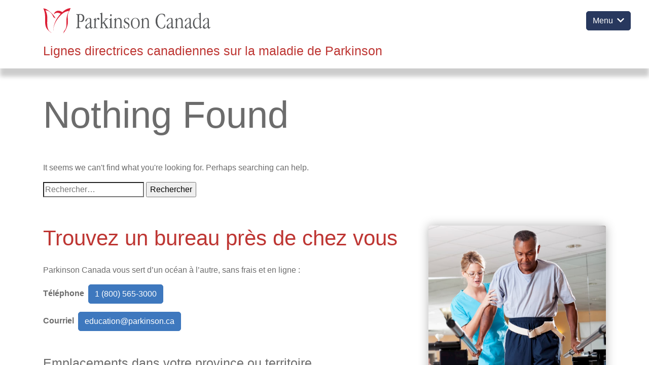

--- FILE ---
content_type: text/html; charset=UTF-8
request_url: https://parkinsonguideclinique.ca/author/cedit/
body_size: 6846
content:
<!DOCTYPE html>
<html lang="fr-FR">

<head>
	<meta charset="UTF-8">
	<meta http-equiv="X-UA-Compatible" content="IE=edge">
	<meta name="viewport" content="width=device-width, initial-scale=1">

	<title>cedit &#8211; Lignes directrices canadiennes sur la maladie de Parkinson</title>
<meta name='robots' content='max-image-preview:large' />
	<style>img:is([sizes="auto" i], [sizes^="auto," i]) { contain-intrinsic-size: 3000px 1500px }</style>
	
<!-- Google Tag Manager for WordPress by gtm4wp.com -->
<script data-cfasync="false" data-pagespeed-no-defer>
	var gtm4wp_datalayer_name = "dataLayer";
	var dataLayer = dataLayer || [];
</script>
<!-- End Google Tag Manager for WordPress by gtm4wp.com --><link rel='stylesheet' id='wp-block-library-css' href='https://parkinsonguideclinique.ca/wp-includes/css/dist/block-library/style.min.css?ver=6.8.3' type='text/css' media='all' />
<style id='classic-theme-styles-inline-css' type='text/css'>
/*! This file is auto-generated */
.wp-block-button__link{color:#fff;background-color:#32373c;border-radius:9999px;box-shadow:none;text-decoration:none;padding:calc(.667em + 2px) calc(1.333em + 2px);font-size:1.125em}.wp-block-file__button{background:#32373c;color:#fff;text-decoration:none}
</style>
<link rel='stylesheet' id='fp-blocks-css' href='https://parkinsonguideclinique.ca/wp-content/plugins/fp-blocks/dist/frontend.blocks.css?ver=0.1.5' type='text/css' media='all' />
<style id='global-styles-inline-css' type='text/css'>
:root{--wp--preset--aspect-ratio--square: 1;--wp--preset--aspect-ratio--4-3: 4/3;--wp--preset--aspect-ratio--3-4: 3/4;--wp--preset--aspect-ratio--3-2: 3/2;--wp--preset--aspect-ratio--2-3: 2/3;--wp--preset--aspect-ratio--16-9: 16/9;--wp--preset--aspect-ratio--9-16: 9/16;--wp--preset--color--black: #000000;--wp--preset--color--cyan-bluish-gray: #abb8c3;--wp--preset--color--white: #ffffff;--wp--preset--color--pale-pink: #f78da7;--wp--preset--color--vivid-red: #cf2e2e;--wp--preset--color--luminous-vivid-orange: #ff6900;--wp--preset--color--luminous-vivid-amber: #fcb900;--wp--preset--color--light-green-cyan: #7bdcb5;--wp--preset--color--vivid-green-cyan: #00d084;--wp--preset--color--pale-cyan-blue: #8ed1fc;--wp--preset--color--vivid-cyan-blue: #0693e3;--wp--preset--color--vivid-purple: #9b51e0;--wp--preset--color--primary: #28385e;--wp--preset--color--secondary: #dddddd;--wp--preset--color--success: #1c7c54;--wp--preset--color--info: #3e78be;--wp--preset--color--warning: #e89005;--wp--preset--color--danger: #be3633;--wp--preset--color--light: #f8f9fa;--wp--preset--color--dark: #4c4b63;--wp--preset--gradient--vivid-cyan-blue-to-vivid-purple: linear-gradient(135deg,rgba(6,147,227,1) 0%,rgb(155,81,224) 100%);--wp--preset--gradient--light-green-cyan-to-vivid-green-cyan: linear-gradient(135deg,rgb(122,220,180) 0%,rgb(0,208,130) 100%);--wp--preset--gradient--luminous-vivid-amber-to-luminous-vivid-orange: linear-gradient(135deg,rgba(252,185,0,1) 0%,rgba(255,105,0,1) 100%);--wp--preset--gradient--luminous-vivid-orange-to-vivid-red: linear-gradient(135deg,rgba(255,105,0,1) 0%,rgb(207,46,46) 100%);--wp--preset--gradient--very-light-gray-to-cyan-bluish-gray: linear-gradient(135deg,rgb(238,238,238) 0%,rgb(169,184,195) 100%);--wp--preset--gradient--cool-to-warm-spectrum: linear-gradient(135deg,rgb(74,234,220) 0%,rgb(151,120,209) 20%,rgb(207,42,186) 40%,rgb(238,44,130) 60%,rgb(251,105,98) 80%,rgb(254,248,76) 100%);--wp--preset--gradient--blush-light-purple: linear-gradient(135deg,rgb(255,206,236) 0%,rgb(152,150,240) 100%);--wp--preset--gradient--blush-bordeaux: linear-gradient(135deg,rgb(254,205,165) 0%,rgb(254,45,45) 50%,rgb(107,0,62) 100%);--wp--preset--gradient--luminous-dusk: linear-gradient(135deg,rgb(255,203,112) 0%,rgb(199,81,192) 50%,rgb(65,88,208) 100%);--wp--preset--gradient--pale-ocean: linear-gradient(135deg,rgb(255,245,203) 0%,rgb(182,227,212) 50%,rgb(51,167,181) 100%);--wp--preset--gradient--electric-grass: linear-gradient(135deg,rgb(202,248,128) 0%,rgb(113,206,126) 100%);--wp--preset--gradient--midnight: linear-gradient(135deg,rgb(2,3,129) 0%,rgb(40,116,252) 100%);--wp--preset--font-size--small: 13px;--wp--preset--font-size--medium: 20px;--wp--preset--font-size--large: 36px;--wp--preset--font-size--x-large: 42px;--wp--preset--spacing--20: 0.44rem;--wp--preset--spacing--30: 0.67rem;--wp--preset--spacing--40: 1rem;--wp--preset--spacing--50: 1.5rem;--wp--preset--spacing--60: 2.25rem;--wp--preset--spacing--70: 3.38rem;--wp--preset--spacing--80: 5.06rem;--wp--preset--shadow--natural: 6px 6px 9px rgba(0, 0, 0, 0.2);--wp--preset--shadow--deep: 12px 12px 50px rgba(0, 0, 0, 0.4);--wp--preset--shadow--sharp: 6px 6px 0px rgba(0, 0, 0, 0.2);--wp--preset--shadow--outlined: 6px 6px 0px -3px rgba(255, 255, 255, 1), 6px 6px rgba(0, 0, 0, 1);--wp--preset--shadow--crisp: 6px 6px 0px rgba(0, 0, 0, 1);}:where(.is-layout-flex){gap: 0.5em;}:where(.is-layout-grid){gap: 0.5em;}body .is-layout-flex{display: flex;}.is-layout-flex{flex-wrap: wrap;align-items: center;}.is-layout-flex > :is(*, div){margin: 0;}body .is-layout-grid{display: grid;}.is-layout-grid > :is(*, div){margin: 0;}:where(.wp-block-columns.is-layout-flex){gap: 2em;}:where(.wp-block-columns.is-layout-grid){gap: 2em;}:where(.wp-block-post-template.is-layout-flex){gap: 1.25em;}:where(.wp-block-post-template.is-layout-grid){gap: 1.25em;}.has-black-color{color: var(--wp--preset--color--black) !important;}.has-cyan-bluish-gray-color{color: var(--wp--preset--color--cyan-bluish-gray) !important;}.has-white-color{color: var(--wp--preset--color--white) !important;}.has-pale-pink-color{color: var(--wp--preset--color--pale-pink) !important;}.has-vivid-red-color{color: var(--wp--preset--color--vivid-red) !important;}.has-luminous-vivid-orange-color{color: var(--wp--preset--color--luminous-vivid-orange) !important;}.has-luminous-vivid-amber-color{color: var(--wp--preset--color--luminous-vivid-amber) !important;}.has-light-green-cyan-color{color: var(--wp--preset--color--light-green-cyan) !important;}.has-vivid-green-cyan-color{color: var(--wp--preset--color--vivid-green-cyan) !important;}.has-pale-cyan-blue-color{color: var(--wp--preset--color--pale-cyan-blue) !important;}.has-vivid-cyan-blue-color{color: var(--wp--preset--color--vivid-cyan-blue) !important;}.has-vivid-purple-color{color: var(--wp--preset--color--vivid-purple) !important;}.has-black-background-color{background-color: var(--wp--preset--color--black) !important;}.has-cyan-bluish-gray-background-color{background-color: var(--wp--preset--color--cyan-bluish-gray) !important;}.has-white-background-color{background-color: var(--wp--preset--color--white) !important;}.has-pale-pink-background-color{background-color: var(--wp--preset--color--pale-pink) !important;}.has-vivid-red-background-color{background-color: var(--wp--preset--color--vivid-red) !important;}.has-luminous-vivid-orange-background-color{background-color: var(--wp--preset--color--luminous-vivid-orange) !important;}.has-luminous-vivid-amber-background-color{background-color: var(--wp--preset--color--luminous-vivid-amber) !important;}.has-light-green-cyan-background-color{background-color: var(--wp--preset--color--light-green-cyan) !important;}.has-vivid-green-cyan-background-color{background-color: var(--wp--preset--color--vivid-green-cyan) !important;}.has-pale-cyan-blue-background-color{background-color: var(--wp--preset--color--pale-cyan-blue) !important;}.has-vivid-cyan-blue-background-color{background-color: var(--wp--preset--color--vivid-cyan-blue) !important;}.has-vivid-purple-background-color{background-color: var(--wp--preset--color--vivid-purple) !important;}.has-black-border-color{border-color: var(--wp--preset--color--black) !important;}.has-cyan-bluish-gray-border-color{border-color: var(--wp--preset--color--cyan-bluish-gray) !important;}.has-white-border-color{border-color: var(--wp--preset--color--white) !important;}.has-pale-pink-border-color{border-color: var(--wp--preset--color--pale-pink) !important;}.has-vivid-red-border-color{border-color: var(--wp--preset--color--vivid-red) !important;}.has-luminous-vivid-orange-border-color{border-color: var(--wp--preset--color--luminous-vivid-orange) !important;}.has-luminous-vivid-amber-border-color{border-color: var(--wp--preset--color--luminous-vivid-amber) !important;}.has-light-green-cyan-border-color{border-color: var(--wp--preset--color--light-green-cyan) !important;}.has-vivid-green-cyan-border-color{border-color: var(--wp--preset--color--vivid-green-cyan) !important;}.has-pale-cyan-blue-border-color{border-color: var(--wp--preset--color--pale-cyan-blue) !important;}.has-vivid-cyan-blue-border-color{border-color: var(--wp--preset--color--vivid-cyan-blue) !important;}.has-vivid-purple-border-color{border-color: var(--wp--preset--color--vivid-purple) !important;}.has-vivid-cyan-blue-to-vivid-purple-gradient-background{background: var(--wp--preset--gradient--vivid-cyan-blue-to-vivid-purple) !important;}.has-light-green-cyan-to-vivid-green-cyan-gradient-background{background: var(--wp--preset--gradient--light-green-cyan-to-vivid-green-cyan) !important;}.has-luminous-vivid-amber-to-luminous-vivid-orange-gradient-background{background: var(--wp--preset--gradient--luminous-vivid-amber-to-luminous-vivid-orange) !important;}.has-luminous-vivid-orange-to-vivid-red-gradient-background{background: var(--wp--preset--gradient--luminous-vivid-orange-to-vivid-red) !important;}.has-very-light-gray-to-cyan-bluish-gray-gradient-background{background: var(--wp--preset--gradient--very-light-gray-to-cyan-bluish-gray) !important;}.has-cool-to-warm-spectrum-gradient-background{background: var(--wp--preset--gradient--cool-to-warm-spectrum) !important;}.has-blush-light-purple-gradient-background{background: var(--wp--preset--gradient--blush-light-purple) !important;}.has-blush-bordeaux-gradient-background{background: var(--wp--preset--gradient--blush-bordeaux) !important;}.has-luminous-dusk-gradient-background{background: var(--wp--preset--gradient--luminous-dusk) !important;}.has-pale-ocean-gradient-background{background: var(--wp--preset--gradient--pale-ocean) !important;}.has-electric-grass-gradient-background{background: var(--wp--preset--gradient--electric-grass) !important;}.has-midnight-gradient-background{background: var(--wp--preset--gradient--midnight) !important;}.has-small-font-size{font-size: var(--wp--preset--font-size--small) !important;}.has-medium-font-size{font-size: var(--wp--preset--font-size--medium) !important;}.has-large-font-size{font-size: var(--wp--preset--font-size--large) !important;}.has-x-large-font-size{font-size: var(--wp--preset--font-size--x-large) !important;}
:where(.wp-block-post-template.is-layout-flex){gap: 1.25em;}:where(.wp-block-post-template.is-layout-grid){gap: 1.25em;}
:where(.wp-block-columns.is-layout-flex){gap: 2em;}:where(.wp-block-columns.is-layout-grid){gap: 2em;}
:root :where(.wp-block-pullquote){font-size: 1.5em;line-height: 1.6;}
</style>
<link rel='stylesheet' id='style-css' href='https://parkinsonguideclinique.ca/wp-content/themes/cgpd/style.css?ver=1568140301' type='text/css' media='all' />
<script type="text/javascript" src="https://parkinsonguideclinique.ca/wp-includes/js/jquery/jquery.min.js?ver=3.7.1" id="jquery-core-js"></script>
<script type="text/javascript" src="https://parkinsonguideclinique.ca/wp-includes/js/jquery/jquery-migrate.min.js?ver=3.4.1" id="jquery-migrate-js"></script>
<script type="text/javascript" id="wpml-xdomain-data-js-extra">
/* <![CDATA[ */
var wpml_xdomain_data = {"css_selector":"wpml-ls-item","ajax_url":"https:\/\/parkinsonguideclinique.ca\/wp-admin\/admin-ajax.php","current_lang":"fr"};
/* ]]> */
</script>
<script type="text/javascript" src="https://parkinsonguideclinique.ca/wp-content/plugins/sitepress-multilingual-cms/res/js/xdomain-data.js?ver=4.3.5" id="wpml-xdomain-data-js"></script>
<link rel="https://api.w.org/" href="https://www.parkinsonclinicalguidelines.ca/wp-json/" /><link rel="alternate" title="JSON" type="application/json" href="https://www.parkinsonclinicalguidelines.ca/wp-json/wp/v2/users/1" /><meta name="generator" content="WPML ver:4.3.5 stt:1,4;" />

<link rel='stylesheet' id='364-css' href='//parkinsonguideclinique.ca/wp-content/uploads//custom-css-js/364.css?v=7403' type="text/css" media='all' />
<script type="text/javascript">document.documentElement.className += " js";</script>

<!-- Google Tag Manager for WordPress by gtm4wp.com -->
<!-- GTM Container placement set to footer -->
<script data-cfasync="false" data-pagespeed-no-defer type="text/javascript">
	var dataLayer_content = {"pageTitle":"cedit |","pagePostType":false,"pagePostType2":"author-"};
	dataLayer.push( dataLayer_content );
</script>
<script data-cfasync="false">
(function(w,d,s,l,i){w[l]=w[l]||[];w[l].push({'gtm.start':
new Date().getTime(),event:'gtm.js'});var f=d.getElementsByTagName(s)[0],
j=d.createElement(s),dl=l!='dataLayer'?'&l='+l:'';j.async=true;j.src=
'//www.googletagmanager.com/gtm.js?id='+i+dl;f.parentNode.insertBefore(j,f);
})(window,document,'script','dataLayer','GTM-T4S6P85');
</script>
<!-- End Google Tag Manager -->
<!-- End Google Tag Manager for WordPress by gtm4wp.com -->
        <script type="text/javascript">
            var jQueryMigrateHelperHasSentDowngrade = false;

			window.onerror = function( msg, url, line, col, error ) {
				// Break out early, do not processing if a downgrade reqeust was already sent.
				if ( jQueryMigrateHelperHasSentDowngrade ) {
					return true;
                }

				var xhr = new XMLHttpRequest();
				var nonce = '491be5e7c0';
				var jQueryFunctions = [
					'andSelf',
					'browser',
					'live',
					'boxModel',
					'support.boxModel',
					'size',
					'swap',
					'clean',
					'sub',
                ];
				var match_pattern = /\)\.(.+?) is not a function/;
                var erroredFunction = msg.match( match_pattern );

                // If there was no matching functions, do not try to downgrade.
                if ( null === erroredFunction || typeof erroredFunction !== 'object' || typeof erroredFunction[1] === "undefined" || -1 === jQueryFunctions.indexOf( erroredFunction[1] ) ) {
                    return true;
                }

                // Set that we've now attempted a downgrade request.
                jQueryMigrateHelperHasSentDowngrade = true;

				xhr.open( 'POST', 'https://parkinsonguideclinique.ca/wp-admin/admin-ajax.php' );
				xhr.setRequestHeader( 'Content-Type', 'application/x-www-form-urlencoded' );
				xhr.onload = function () {
					var response,
                        reload = false;

					if ( 200 === xhr.status ) {
                        try {
                        	response = JSON.parse( xhr.response );

                        	reload = response.data.reload;
                        } catch ( e ) {
                        	reload = false;
                        }
                    }

					// Automatically reload the page if a deprecation caused an automatic downgrade, ensure visitors get the best possible experience.
					if ( reload ) {
						location.reload();
                    }
				};

				xhr.send( encodeURI( 'action=jquery-migrate-downgrade-version&_wpnonce=' + nonce ) );

				// Suppress error alerts in older browsers
				return true;
			}
        </script>

		<link rel="icon" href="https://parkinsonguideclinique.ca/wp-content/uploads//2019/09/cropped-guidelines-icon-32x32.jpg" sizes="32x32" />
<link rel="icon" href="https://parkinsonguideclinique.ca/wp-content/uploads//2019/09/cropped-guidelines-icon-192x192.jpg" sizes="192x192" />
<link rel="apple-touch-icon" href="https://parkinsonguideclinique.ca/wp-content/uploads//2019/09/cropped-guidelines-icon-180x180.jpg" />
<meta name="msapplication-TileImage" content="https://parkinsonguideclinique.ca/wp-content/uploads//2019/09/cropped-guidelines-icon-270x270.jpg" />
</head>

<body class="archive archive--">
	<a class="sr-only" href="#main">Skip to content</a>


	<div class="nav-toggles">
									<button
			type="button" id="menu-toggle"
			class="btn btn-primary">
			<span>Menu</span><i class="fas fa-chevron-down ml-2"></i>
		</button>
	</div>

	<nav class="main-nav">
					<div class="main-nav__item">
						<a class="card w-100" href="https://parkinsonguideclinique.ca/guideline/">
							<div class="card-body">
								<p class="card-text">Les lignes directrices</p>
							</div>
						</a>
					</div>
				
					<div class="main-nav__item">
						<a class="card w-100" href="https://parkinsonguideclinique.ca/ressources/">
							<div class="card-body">
								<p class="card-text">Ressources</p>
							</div>
						</a>
					</div>
				
					<div class="main-nav__item">
						<a class="card w-100" href="https://parkinsonguideclinique.ca/la-maladie-de-parkinson/">
							<div class="card-body">
								<p class="card-text">La Maladie de Parkinson</p>
							</div>
						</a>
					</div>
				
					<div class="main-nav__item">
						<a class="card w-100" href="https://parkinsonguideclinique.ca/actualites-et-nouvelles/">
							<div class="card-body">
								<p class="card-text">Actualités et nouvelles</p>
							</div>
						</a>
					</div>
				
					<div class="main-nav__item">
						<a class="card w-100" href="https://parkinsonguideclinique.ca/a-propos-de-nous/">
							<div class="card-body">
								<p class="card-text">À propos de nous</p>
							</div>
						</a>
					</div>
				
					<div class="main-nav__item">
						<a class="card w-100" href="https://parkinsonguideclinique.ca/contactez-nous/">
							<div class="card-body">
								<p class="card-text">Contactez-nous</p>
							</div>
						</a>
					</div>
				</nav>
	<div class="main-wrapper">

		<div class="logo-container bg-white pt-3 d-none d-md-block">
			<div class="container">
				<a href="https://www.parkinson.ca/fr">
					<img src="https://parkinsonguideclinique.ca/wp-content/themes/cgpd/assets/img/logo/logo.svg" alt="Parkinson Canada" />
				</a>
			</div>
		</div>

		<div class="title-container bg-white text-primary sticky-top py-3">
			<div class="container">
				<a href="https://www.parkinson.ca/fr">
					<img  class="mr-2 mb-2 d-inline d-md-none" src="https://parkinsonguideclinique.ca/wp-content/themes/cgpd/assets/img/logo/logo.svg" alt="Parkinson Canada" />
				</a>
				<a href="https://parkinsonguideclinique.ca">
					Lignes directrices canadiennes sur la maladie de Parkinson				</a>
			</div>
		</div>

<main id="main">
	<section>
	<div class="container">
		<header class="my-5">
			<h1>Nothing Found</h1>
		</header>

					<p>It seems we can't find what you're looking for. Perhaps searching can help.</p>
		
		<form role="search" method="get" class="search-form" action="https://parkinsonguideclinique.ca/">
				<label>
					<span class="screen-reader-text">Rechercher :</span>
					<input type="search" class="search-field" placeholder="Rechercher…" value="" name="s" />
				</label>
				<input type="submit" class="search-submit" value="Rechercher" />
			</form>	</div>

</section>
</main>

		<footer id="footer" class="footer py-5">
			<div class="container">
				<div class="row mb-5">
					<div class="col-lg-8 mb-5">
						<h2>Trouvez un bureau près de chez vous</h2>
						<p>Parkinson Canada vous sert d’un océan à l’autre, sans frais et en ligne :</p>
						<p><strong>Téléphone</strong><a href="tel:18005653000" class="btn btn-info ml-2">1 (800) 565-3000</a></p>
						<p><strong>Courriel</strong><a href="mailto:education@parkinson.ca" class="btn btn-info ml-2">education@parkinson.ca</a></p>
						<p class="h3 text-dark mt-5 mb-4">Emplacements dans votre province ou territoire</p>
						<div class="row">
							<div class="col-md-6 mb-3">
								<a class="h4 text-danger" href="https://www.parkinson.ca/local-offices/parkinson-canada-alberta-office/">
									<img class="mr-2" src="https://parkinsonguideclinique.ca/wp-content/themes/cgpd/assets/img/svgs/alberta.svg" alt="" />
									Alberta
								</a>
							</div>
							<div class="col-md-6 mb-3">
								<a class="h4 text-danger" href="https://www.parkinson.ca/about-us/contact-us/central-office/">
									<img class="mr-2" src="https://parkinsonguideclinique.ca/wp-content/themes/cgpd/assets/img/svgs/british-columbia.svg" alt="" />
									Colombie-Britannique								</a>
							</div>
							<div class="col-md-6 mb-3">
								<a class="h4 text-danger" href="https://www.parkinson.ca/local-offices/parkinson-canada-manitoba-office/">
									<img class="mr-2" src="https://parkinsonguideclinique.ca/wp-content/themes/cgpd/assets/img/svgs/manitoba.svg" alt="" />
									Manitoba
								</a>
							</div>
							<div class="col-md-6 mb-3">
								<a class="h4 text-danger" href="https://www.parkinson.ca/local-offices/parkinson-canada-atlantic-office/">
									<img class="mr-2" src="https://parkinsonguideclinique.ca/wp-content/themes/cgpd/assets/img/svgs/new-brunswick.svg" alt="" />
									Nouveau-Brunswick								</a>
							</div>
							<div class="col-md-6 mb-3">
								<a class="h4 text-danger" href="https://www.parkinson.ca/local-offices/parkinson-canada-atlantic-office/">
									<img class="mr-2" src="https://parkinsonguideclinique.ca/wp-content/themes/cgpd/assets/img/svgs/newfoundland-labrador.svg" alt="" />
									Terre-Neuve-et-Labrador								</a>
							</div>
							<div class="col-md-6 mb-3">
								<a class="h4 text-danger" href="https://www.parkinson.ca/local-offices/parkinson-canada-atlantic-office/">
									<img class="mr-2" src="https://parkinsonguideclinique.ca/wp-content/themes/cgpd/assets/img/svgs/nova-scotia.svg" alt="" />
									Nouvelle-Écosse								</a>
							</div>
							<div class="col-md-6 mb-3">
								<a class="h4 text-danger" href="https://www.parkinson.ca/local-offices/parkinson-canada-ottawa-office/">
									<img class="mr-2" src="https://parkinsonguideclinique.ca/wp-content/themes/cgpd/assets/img/svgs/ontario.svg" alt="" />
									Ontario, Nord, et Est								</a>
							</div>
							<div class="col-md-6 mb-3">
								<a class="h4 text-danger" href="https://www.parkinson.ca/local-offices/parkinson-canada-toronto-office/">
									<img class="mr-2" src="https://parkinsonguideclinique.ca/wp-content/themes/cgpd/assets/img/svgs/ontario.svg" alt="" />
									Ontario Sud et Ouest								</a>
							</div>
							<div class="col-md-6 mb-3">
								<a class="h4 text-danger" href="https://www.parkinson.ca/local-offices/parkinson-canada-atlantic-office/">
									<img class="mr-2" src="https://parkinsonguideclinique.ca/wp-content/themes/cgpd/assets/img/svgs/prince-edward-island.svg" alt="" />
									Ile-du-Prince-Édouard								</a>
							</div>
							<div class="col-md-6 mb-3">
								<a class="h4 text-danger" href="https://www.parkinson.ca/local-offices/parkinson-canada-quebec-office/">
									<img class="mr-2" src="https://parkinsonguideclinique.ca/wp-content/themes/cgpd/assets/img/svgs/quebec.svg" alt="" />
									Québec								</a>
							</div>
							<div class="col-md-6 mb-3">
								<a class="h4 text-danger" href="https://www.parkinson.ca/local-offices/parkinson-canada-saskatchewan-office/">
									<img class="mr-2" src="https://parkinsonguideclinique.ca/wp-content/themes/cgpd/assets/img/svgs/saskatchewan.svg" alt="" />
									Saskatchewan
								</a>
							</div>
							<div class="col-md-6 mb-3">
								<a class="h4 text-danger" href="https://www.parkinson.ca/about-us/contact-us/central-office/">
									<img class="mr-2" src="https://parkinsonguideclinique.ca/wp-content/themes/cgpd/assets/img/svgs/north-west-territories.svg" alt="" />
									Territoires du Nord-Ouest								</a>
							</div>
							<div class="col-md-6 mb-3">
								<a class="h4 text-danger" href="https://www.parkinson.ca/about-us/contact-us/central-office/">
									<img class="mr-2" src="https://parkinsonguideclinique.ca/wp-content/themes/cgpd/assets/img/svgs/nunavut.svg" alt="" />
									Nunavut
								</a>
							</div>
							<div class="col-md-6 mb-3">
								<a class="h4 text-danger" href="https://www.parkinson.ca/about-us/contact-us/central-office/">
									<img class="mr-2" src="https://parkinsonguideclinique.ca/wp-content/themes/cgpd/assets/img/svgs/yukon.svg" alt="" />
									Yukon
								</a>
							</div>
						</div>
					</div>
					<div class="col-lg-4">
						<div class="card mb-3 w-100 bg-danger">
							<img class="card-img-top" src="https://parkinsonguideclinique.ca/wp-content/themes/cgpd/assets/img/physio.jpg" alt="" />
							<div class="card-body">
								<p class="has-medium-font-size card-text font-weight-bold">Grâce à vos dons généreux, nous offrons des programmes et des services à vos patients.</p>
								<p class="card-text">Nous offrons également des possibilités de formation professionnelle pour aider vos patients à bien vivre.</p>
																<a href="https://donate.parkinson.ca/site/Donation2?df_id=4900&mfc_pref=T&4900.donation=form1" class="btn btn-outline-white btn-block">Faites un don maintenant pour améliorer les soins</a>
															</div>
						</div>
					</div>
				</div>
				<div class="text-center">
					<p class="small text-info font-weight-bold">Numéro d'enregistrement de bienfaisance 10809 1786 RR0001</p>
					<p>
						<a class="mx-2 facebook" href="https://facebook.com/parkinsoncanada">
							<i class="fab fa-facebook fa-2x"></i>
							<span class="sr-only">Facebook</span>
						</a>
						<a class="mx-2 twitter" href="https://twitter.com/parkinsoncanada">
							<i class="fab fa-twitter fa-2x"></i>
							<span class="sr-only">Twitter</span>
						</a>
						<a class="mx-2 youtube" href="https://www.youtube.com/channel/UCm_sAjRqhAaiutx2B9dOqng">
							<i class="fab fa-youtube fa-2x"></i>
							<span class="sr-only">YouTube</span>
						</a>
						<a class="mx-2 soundcloud" href="https://soundcloud.com/parkinsoncanada">
							<i class="fab fa-soundcloud fa-2x"></i>
							<span class="sr-only">Soundcloud</span>
						</a>
					</p>
					<p class="small">
						<a href="https://www.parkinson.ca/privacy-policy/" target="_blank" rel="noopener noreferrer">Politique de confidentialité (en anglais seulement)</a>&nbsp;|&nbsp;
						<a href="https://parkinsonguideclinique.ca/contact/">Contactez</a>
					</p>
					<p class="small">Si vous rencontrez des problèmes, veuillez <a href="mailto:communications@parkinson.ca" class="font-weight-bold text-dark">les signaler à notre webmestre.</a>.</p>

									<img src="/wp-content/uploads/francais_version-couleur_fix_519x519.png" alt="imagine canada logo" style="margin: 1rem auto; height: 150px;">
									<p class="small text-muted">Parkinson Canada a obtenu l’agrément du Programme de normes d’Imagine Canada, témoignant de l’excellence dans cinq domaines fondamentaux : gouvernance du conseil d’administration, responsabilité financière et transparence, collecte de fonds, gestion du personnel et participation des bénévoles.</p>
					<p class="small">
								&copy; 2025, Lignes directrices canadiennes sur la maladie de Parkinson.
								<span class="text-nowrap">Website by <a class="font-weight-bold text-dark" href="https://floating-point.com">floating-point</a>.</span>
							</p>				</div>
			</div>

		</footer>
	</div><!-- .main-wrapper -->

	<script type="speculationrules">
{"prefetch":[{"source":"document","where":{"and":[{"href_matches":"\/*"},{"not":{"href_matches":["\/wp-*.php","\/wp-admin\/*","\/wp-content\/uploads\/*","\/wp-content\/*","\/wp-content\/plugins\/*","\/wp-content\/themes\/cgpd\/*","\/*\\?(.+)"]}},{"not":{"selector_matches":"a[rel~=\"nofollow\"]"}},{"not":{"selector_matches":".no-prefetch, .no-prefetch a"}}]},"eagerness":"conservative"}]}
</script>

<!-- GTM Container placement set to footer -->
<!-- Google Tag Manager (noscript) -->
				<noscript><iframe src="https://www.googletagmanager.com/ns.html?id=GTM-T4S6P85" height="0" width="0" style="display:none;visibility:hidden" aria-hidden="true"></iframe></noscript>
<!-- End Google Tag Manager (noscript) --><script type="text/javascript" id="fp-blocks-js-extra">
/* <![CDATA[ */
var wpvars = {"siteUrl":"https:\/\/parkinsonguideclinique.ca"};
/* ]]> */
</script>
<script type="text/javascript" src="https://parkinsonguideclinique.ca/wp-content/plugins/fp-blocks/dist/frontend.blocks.js?ver=0.1.5" id="fp-blocks-js"></script>
<script type="text/javascript" src="https://parkinsonguideclinique.ca/wp-content/plugins/duracelltomi-google-tag-manager/js/gtm4wp-form-move-tracker.js?ver=1.18.1" id="gtm4wp-form-move-tracker-js"></script>
<script type="text/javascript" src="https://parkinsonguideclinique.ca/wp-content/themes/cgpd/dist/vendors~fontawesome.bundle.js?ver=1568140301" id="vendor-fontawesome-js"></script>
<script type="text/javascript" src="https://parkinsonguideclinique.ca/wp-content/themes/cgpd/dist/fontawesome.bundle.js?ver=1568140301" id="fontawesome-js"></script>
<script type="text/javascript" src="https://parkinsonguideclinique.ca/wp-content/themes/cgpd/dist/vendors~bootstrap.bundle.js?ver=1568140301" id="vendor-bootstrap-js"></script>
<script type="text/javascript" src="https://parkinsonguideclinique.ca/wp-content/themes/cgpd/dist/bootstrap.bundle.js?ver=1568140301" id="bootstrap-js"></script>
<script type="text/javascript" id="script-js-extra">
/* <![CDATA[ */
var wpvars = {"site_url":"https:\/\/parkinsonguideclinique.ca","template_url":"https:\/\/parkinsonguideclinique.ca\/wp-content\/themes\/cgpd"};
/* ]]> */
</script>
<script type="text/javascript" src="https://parkinsonguideclinique.ca/wp-content/themes/cgpd/dist/script.js?ver=1568140301" id="script-js"></script>
</body>
</html>


--- FILE ---
content_type: text/css
request_url: https://parkinsonguideclinique.ca/wp-content/plugins/fp-blocks/dist/frontend.blocks.css?ver=0.1.5
body_size: 774
content:
.fp-gallery{-webkit-column-count:2;-moz-column-count:2;column-count:2;-webkit-column-gap:0;-moz-column-gap:0;column-gap:0;-webkit-column-span:none;-moz-column-span:none;column-span:none;orphans:1;widows:1}@media (min-width:768px){.fp-gallery--count-4,.fp-gallery--count-5{-webkit-column-count:3;-moz-column-count:3;column-count:3}}@media (min-width:992px){.fp-gallery--count-3{-webkit-column-count:3;-moz-column-count:3;column-count:3}.fp-gallery--count-4{-webkit-column-count:4;-moz-column-count:4;column-count:4}.fp-gallery--count-5{-webkit-column-count:5;-moz-column-count:5;column-count:5}}.fp-business-hours>div{display:-ms-flexbox;display:flex}.fp-business-hours>div dt{border-right:solid #222;-ms-flex:1 0 50px;flex:1 0 50px;margin-right:1rem}.fp-business-hours>div div{display:-ms-flexbox;display:flex;-ms-flex:1 1 100%;flex:1 1 100%;-ms-flex-direction:column;flex-direction:column}.fp-business-hours>div div dd{margin-bottom:.25rem}.fp-logos{-ms-flex-flow:row wrap;flex-flow:row wrap;-ms-flex-pack:distribute;justify-content:space-around;list-style:none;margin:-30px -15px 0;padding:0}.fp-logos,.fp-logos>li{display:-ms-flexbox;display:flex}.fp-logos>li{-ms-flex-align:center;align-items:center;padding:30px 15px 0;text-align:center}.fp-logos>li img{display:block;height:auto;margin:0 auto;max-height:100px;max-width:100%}.slick-slider{-webkit-box-sizing:border-box;box-sizing:border-box;-webkit-touch-callout:none;-webkit-user-select:none;-moz-user-select:none;-ms-user-select:none;user-select:none;-ms-touch-action:pan-y;touch-action:pan-y;-webkit-tap-highlight-color:transparent}.slick-list,.slick-slider{position:relative;display:block}.slick-list{overflow:hidden;margin:0;padding:0}.slick-list:focus{outline:none}.slick-list.dragging{cursor:pointer;cursor:hand}.slick-slider .slick-list,.slick-slider .slick-track{-webkit-transform:translateZ(0);-ms-transform:translateZ(0);transform:translateZ(0)}.slick-track{position:relative;left:0;top:0;display:block;margin-left:auto;margin-right:auto}.slick-track:after,.slick-track:before{content:"";display:table}.slick-track:after{clear:both}.slick-loading .slick-track{visibility:hidden}.slick-slide{float:left;height:100%;min-height:1px;display:none}[dir=rtl] .slick-slide{float:right}.slick-slide img{display:block}.slick-slide.slick-loading img{display:none}.slick-slide.dragging img{pointer-events:none}.slick-initialized .slick-slide{display:block}.slick-loading .slick-slide{visibility:hidden}.slick-vertical .slick-slide{display:block;height:auto;border:1px solid transparent}.slick-arrow.slick-hidden{display:none}.fp-slideshow__slides{margin-left:-15px;margin-right:-15px}.fp-slideshow__slides .slick-track{-ms-flex-align:center;align-items:center;display:-ms-flexbox;display:flex}.fp-slideshow__slide{padding-left:15px;padding-right:15px}.fp-slideshow__slide img{max-height:100%;width:100%}.fp-slideshow__navigation{-ms-flex-align:center;align-items:center;display:-ms-flexbox;display:flex;-ms-flex-pack:end;justify-content:flex-end}.fp-slideshow__navigation .slick-arrow{background:transparent;border:none;bottom:1rem;cursor:pointer;opacity:.75;outline:none;padding:0}.fp-slideshow__navigation .slick-arrow:focus,.fp-slideshow__navigation .slick-arrow:hover{opacity:1}.fp-slideshow__navigation .slick-arrow.slick-disabled{opacity:.25}.fp-slideshow__navigation .slick-arrow:not(:last-of-type){margin-right:1rem}.fp-slideshow__navigation .slick-arrow.slick-prev:before{content:"←";padding-right:.25rem}.fp-slideshow__navigation .slick-arrow.slick-next:after,[dir=rtl] .fp-slideshow__navigation .slick-arrow.slick-prev:before{content:"→";padding-left:.25rem}[dir=rtl] .fp-slideshow__navigation .slick-arrow.slick-next:after{content:"←";padding-right:.25rem}.fp-slideshow__navigation .slick-dots{line-height:0;list-style:none;margin:0 -5px;padding:0;text-align:center}.fp-slideshow__navigation .slick-dots li{cursor:pointer;display:inline-block;margin:5px;padding:0;position:relative}.fp-slideshow__navigation .slick-dots li button{background-color:#000;border:none;border-radius:50%;color:transparent;cursor:pointer;display:block;height:10px;opacity:.25;outline:none;padding:0;width:10px}.fp-slideshow__navigation .slick-dots li button:focus,.fp-slideshow__navigation .slick-dots li button:hover{opacity:1;outline:none}.fp-slideshow__navigation .slick-dots li.slick-active button{color:#000;opacity:.75}

--- FILE ---
content_type: text/css
request_url: https://parkinsonguideclinique.ca/wp-content/uploads//custom-css-js/364.css?v=7403
body_size: 109
content:
/******* Do not edit this file *******
Simple Custom CSS and JS - by Silkypress.com
Saved: Oct 09 2019 | 19:41:56 */
.ie-announcement{display:none}@supports (-ms-ime-align:auto){.ie-announcement{display:block;background-color:#28385e;color:white;max-width:30%;margin:auto;padding:1.5em}.ie-announcement a{color:yellow;text-decoration:underline}}@media (-ms-high-contrast:none),screen and (-ms-high-contrast:active){.ie-announcement{display:block;background-color:#28385e;color:white;max-width:30%;margin:auto;padding:1.5em}.ie-announcement a{color:yellow;text-decoration:underline}}.box-blue-background,.box-red-background{color:white;text-align:center;margin-bottom:.45em;padding:.5em;min-height:220px;display:-webkit-box;display:-ms-flexbox;display:flex;-webkit-box-pack:center;-ms-flex-pack:center;justify-content:center;-webkit-box-align:center;-ms-flex-align:center;align-items:center;line-height:1.4}.box-blue-background{background-color:#075798}.box-red-background{background-color:#d50032}

--- FILE ---
content_type: image/svg+xml
request_url: https://parkinsonguideclinique.ca/wp-content/themes/cgpd/assets/img/svgs/nunavut.svg
body_size: 18241
content:
<svg xmlns="http://www.w3.org/2000/svg" width="28" height="28" fill="none" viewBox="0 0 28 28">
    <path fill="#BE3633" d="M8.53318 5.77134c.0672.0277.09599.05541.10559.07388 0 .01847-.0096.03694-.02879.04617-.0096.00924-.0192.01847-.0192.02771v.0277c.10559-.03694.17278 0 .19198.12005 0 .02771.02879.05541.06719.07388.04799.02771.06719.05541.07679.10158 0 .02771-.0288.07388-.08639.14776l-.09599.00924c-.0192-.05541-.05759-.08312-.08639-.08312-.09599.00924-.14398.05541-.13438.14776.00959.10158.11518.16623.33596.1847.0288 0 .09599 0 .20158.00923.01919 0 .05759.04617.10558.11082.11519.03694.21118.10158.28797.19393.048.05541.07679.12005.08639.22164.0096.04617.048.06464.11519.06464.07679-.00924.13438-.03694.18238-.10158.04799-.05541.06719-.12006.05759-.1847 0-.04617-.02879-.11082-.08639-.20317-.05759-.08311-.08639-.14775-.08639-.18469s0-.12929.0384-.25858c-.0096-.09235-.0576-.16622-.15359-.2401-.08639-.06465-.16318-.08312-.20157-.06465l-.0672.00924c0-.04618.0096-.09235.0288-.14776-.0096-.12929-.08639-.1847-.20158-.17546-.01919 0-.03839.01847-.06719.05541s-.04799.07388-.05759.12005c-.0384-.25857-.06719-.38786-.08639-.41557-.0288-.0554-.12479-.07387-.26877-.0554-.18238.01847-.26877.09234-.24957.22163 0 .07388.02879.11082.09598.14776zM17 11.4973c-.1344-.0277-.2112-.0461-.2496-.0369-.0864.0092-.144.0277-.1728.0554-.0192.0277-.0576.0554-.1151.0647-.1824-.0093-.3072 0-.384 0-.096.0092-.144.0369-.1632.0738-.0192.0277-.0192.0832-.0096.1755.0096.1201.0576.2124.1152.2678.0192.0185.0672.037.1344.0462.0576.0092.0864.0369.1056.0739.0384.1477.0864.2401.144.277.0096.0092.0959.0369.2495.1108.1152-.0092.2496-.1016.4128-.2863.048-.0369.2208-.0646.5183-.0923.0672-.0092.1152-.0092.1152-.0277.0096-.0092.0096-.0369 0-.0924-.0096-.0554-.0192-.0923-.048-.12l-.144-.0831c-.0864-.0831-.1536-.1478-.2111-.1939-.0288-.037-.1344-.1109-.2976-.2125z"/>
    <path fill="#BE3633" d="M12.9963 14.1938c0 .037.0192.0647.048.1016.0384.037.0576.0739.0672.0924-.0768 0-.1152.0277-.1056.0738 0 .0185.048.1201.1152.3325.0192.0277.0768.0554.1536.0646.048.0093.1152.0185.192.0185.0384.0092.1056.0092.2112 0 .0768 0 .1439 0 .1823.0185.1824.0739.2784.1662.288.2678.0096.0646-.0672.1108-.2016.12-.0768.0093-.1535-.0092-.2207-.0461-.0768-.037-.1344-.0554-.2016-.0554-.0768.0092-.1152.0461-.1056.1108.0096.0646.1344.2308.3839.4894.0864.0831.1824.1478.2976.1662.0768.0093.2016.0093.3648-.0092.0096 0 .0288-.0277.0576-.0831.0288-.0554.0576-.0923.0768-.1016.0672.1662.1439.2586.2015.2771.0192 0 .1248.0369.3264.1015.0288 0 .0576-.0277.0672-.0461.0096-.0277.0288-.037.048-.037 0 0 .1536.0185.4415.037.0576-.0093.1728-.0462.3456-.1293 0 0 .1536.0369.4511.1016.0384 0 .0768-.0185.1248-.0462.0576-.0277.0768-.0647.048-.1108l-.0096-.1201c.0672.0093.1248.0185.1632.0554.0288.0185.0672.0554.1344.1108l.0096-.0092c0-.0462-.0192-.0739-.0672-.1016-.0576-.0461-.096-.0646-.1056-.0738.0192-.0278.0384-.037.048-.037.1248-.0092.2784 0 .4416.0277.1631.0277.2687.0462.3071.0462.096-.0092.2016-.0739.288-.1847-.0864-.1201-.144-.2124-.1728-.2678-.0288-.0647-.1152-.1108-.24-.1385-.0096-.0554.0192-.0832.048-.0924.0384 0 .096.0185.1536.0462.0576.0369.1248.0462.2016.0369.0384 0 .1248-.0277.2592-.0739.0671-.0092.1247.037.1631.1386.0288.0554.048.1293.0768.2216.0288.0554.096.0831.2016.0924.048 0 .0672.0277.0768.0738.0192.0554.0288.0831.0384.0831.096.0462.24.0924.4607.1663.1248.0554.192.1293.1824.2124-.048.1108-.0864.1662-.096.1662-.1344.0185-.2015.0554-.2015.1016s.0383.1016.0863.1754c.048.0832.0768.1109.1056.1109.0288 0 .0768-.0554.1536-.1663.0672-.1108.1152-.1662.1536-.1754.0384-.0093.0672-.037.0864-.0831.0288-.0462.0384-.0832.048-.0924.048-.0554.1152-.0739.2208-.0923.0192 0 .048-.0093.0767 0-.1151.12-.1727.2031-.1631.2401.0096.0461.1248.1108.3743.1847-.0096-.0647-.0192-.1108-.0096-.1293 0-.0185.0288-.037.0864-.037.0576-.0092.096.0555.1344.1847.0288.1201.0864.1847.1728.1755.0288 0 .0576-.0185.0768-.0369.0576-.0093.2303.157.5087.4986.0768.0739.2208.2309.4224.4525.0096.1201-.0096.2217-.0576.2956-.0576.0738-.0672.1477-.0672.2124 0 .0277.0096.0554.048.0646v.0092c.0192.0924-.0288.2217-.1344.4064-.1632.2585-.2304.4248-.2208.5079.0096.1108.1152.2124.3072.3417.192.12.2975.2216.2975.2955.0096.0554-.0192.0831-.0863.0831-.096 0-.1536 0-.1728.0092-.0768.0924-.1344.1478-.1824.1847-.1344.0462-.2112.0924-.2592.1201-.0384.1293-.0768.1939-.1056.1939-.1056-.0277-.1823-.0462-.2111-.0462-.0288 0-.0768.0185-.1248.0555-.048.0277-.0864.0461-.1056.0461-.1056-.0092-.2016-.0092-.2784 0-.0576.0093-.096.0093-.1152.0277-.0288.0185-.048.0462-.0672.1016.0096.1293 0 .1939-.0288.2309-.0288.0369-.0767.0923-.1343.1755-.0672.1108-.1056.1754-.1056.2124.0192.1846.1248.3139.3263.397.1728.0739.3744.1016.5856.0739.0768-.0092.1631-.0554.2591-.1293.1056-.0831.144-.157.1344-.2124l-.096-.1015c.0096-.0185.0384-.0462.0864-.0647.0384-.0277.0672-.0369.0864-.0369.0096 0 .0288.0184.0768.0554.048.0369.0768.0554.1056.0462.0384 0 .1056-.0277.2208-.0739.096-.0554.1535-.0831.1535-.0924-.0096-.0461-.0479-.0738-.1343-.0831-.0864-.0092-.1248-.0369-.1248-.0831-.0288-.0646-.048-.1016-.048-.1108-.0096-.0462.0192-.0739.0576-.0739.0096 0 .048.0277.1248.0739.0768.0554.1247.0739.1439.0739.0096 0 .0864-.0185.2496-.0647.0576-.0092.1152 0 .192.0185.0288.0185.0672.0554.096.12.0384.0647.0768.1016.1056.1201.0384.0277.1152.0646.2399.12.0384.037.1056.0832.2112.1755.096.0647.2112.0924.3168.0831.0672-.0092.1056-.0277.1152-.0739.144.037.2879.0832.4031.1201-.0192.0646-.0384.1016-.0576.1385-.0288.0462-.0768.0647-.1727.0554l.0095.0924c.0192.0739.096.1477.24.2308l.1152-.0092c.0288.0092.0864.037.144.0647.0672.0277.1344.0369.2112.0184.096-.0184.2399-.0092.4127.0093.0192 0 .0384-.0185.0672-.0554.0192-.0278.0672-.0462.1152-.0555.1344-.0184.2688.0277.4032.1293.1247.0924.2207.1478.2495.1386.048 0 .0576-.0278.0576-.0739.1152.0369.2208.0554.3072.0461.0768-.0092.2496-.0092.5183.0093.0768-.0093.144-.037.2208-.0739.0864-.0462.144-.0646.1824-.0739.0576-.0092.1056 0 .144.0277.0384.0185.0768.0277.1151.0277.048-.0092.1056-.0184.1536-.0461-.0672-.0554-.1152-.1016-.144-.1386 0-.0277-.0191-.0738-.0575-.1662-.048-.1108-.1344-.1847-.24-.2124-.1632-.0185-.288-.0462-.3744-.0554-.144-.0277-.2687-.0646-.3551-.1293 0 0-.0672-.0185-.1824-.0369-.0096-.0093-.0384-.0277-.048-.0554-.0192-.037-.0384-.0647-.0576-.0739-.0384-.0277-.096-.037-.1632-.037-.1056 0-.1632 0-.192-.0092-.0672-.0185-.1631-.0646-.2783-.12-.1536-.0832-.2304-.1663-.24-.2309-.0096-.0554.0192-.0831.0672-.0924.1152-.0092.2112 0 .288.0462.1055.0647.2015.0924.2687.1108 0-.0184.0096-.0461 0-.0923.0096 0 .0192-.0093.0192-.0185.0288 0 .096.0092.2208.0462.1248.0277.192.0554.2304.0646.0288.0185.1056.0277.2207.0277.0096.0093.0384.037.0768.0924.0192.0369.0576.0462.096.0462.0096 0 .0384-.0185.0864-.0647.0576-.0462.1056-.0739.1344-.0739.0192 0 .048.0277.1152.0647.096-.0924.1824-.1385.2496-.1478.0576-.0092.1343.0093.2399.0554.0288.0185.0672.037.0864.0831.0192.0278.0384.037.096.037.0192 0 .0576-.0092.1152-.0277-.048-.0277-.096-.0462-.1152-.0647-.0576-.0369-.0864-.0923-.096-.157v-.0277c.0192.0093.048 0 .0864-.0184.0384-.0277.048-.0462.0384-.0647 0-.0277-.0576-.0461-.1728-.0554-.0096 0-.0576-.0462-.1152-.12-.1055-.1016-.1823-.1755-.2303-.2309.0576 0 .1344 0 .2495-.0092-.0576-.1293-.0959-.2217-.1247-.2771-.048-.1016-.1056-.1847-.1728-.2678-.0672-.0739-.1632-.1108-.288-.1016-.1728 0-.2688-.0369-.2784-.1108.0576-.1108.0864-.1755.0864-.1755-.0096-.0923-.048-.1477-.1152-.1754-.048-.0093-.1247-.0185-.2495-.0185-.048.0647-.0768.0924-.096.0924 0-.0277-.0192-.0739-.0672-.1109-.0384-.0461-.0672-.0738-.096-.0646-.0096 0-.0672.0369-.1728.1201-.0768-.037-.1056-.0647-.1152-.0647-.0288 0-.0672.0277-.096.0554-.0288.037-.0383.0647-.0383.0924-.0384.0092-.0768-.0093-.1056-.0647-.0288-.0739-.048-.1108-.0576-.12-.1152-.0462-.1824-.0924-.2304-.1201-.1632-.2309-.2784-.3417-.3648-.3324-.0672.0277-.1247.0461-.1727.0554-.048 0-.0672 0-.0672-.0093 0-.0277-.0096-.0554-.0192-.1015-.0192-.037-.0288-.0555-.048-.0647-.0192 0-.0288-.0185-.0384-.0462.1824-.1477.2687-.2585.2591-.3232-.0096-.0554-.0575-.0923-.1631-.0923-.1152.0092-.192.0184-.2208.0184-.096.0093-.1536-.0092-.1536-.0554 0-.0092.0096-.0184.0192-.0277.0384 0 .0576-.0277.0384-.0739-.0192-.0554-.0288-.0831-.0288-.0923 0-.0277.0384-.0554.1344-.0646.048-.0093.096-.0093.1536-.0093.0096.0093.0096-.0092.0096-.0277 0-.0277-.0288-.0554-.0672-.0739-.0576-.0277-.0864-.0461-.096-.0554.0192-.0184.0576-.0277.1344-.0369.0864-.0092.144 0 .1632.0092.0288.0185.0479.0647.0671.157.048 0 .144-.0092.2688-.0185h.0768c.048 0 .0672.0277.0576.0739.0384.0093.096.0185.1824.037.0576.0554.096.0831.1056.0831.0096 0 .0672-.0462.1823-.1201.0672.2032.1824.3325.336.4064.0192 0 .048.0277.0864.0554.0288.0184.0768.0369.1248.0369.0192 0 .0576.0277.1056.0831.0576.0554.0864.0831.1056.0831.0096 0 .0384-.0184.0576-.0646.0288-.0462.0479-.0647.0671-.0647.0288 0 .048.0185.0864.0647.0384.0462.0672.0739.0864.0739.048 0 .144-.0277.3072-.0647.0096-.0092.0096-.0184.0096-.0369-.0864-.0739-.1248-.1478-.1248-.2124-.0096-.1108-.0192-.194-.0384-.2309-.0192-.0369-.0768-.0831-.1824-.1385-.0864-.0554-.1344-.1016-.144-.157.0096 0 .0096-.0092.0192-.0185.0096 0 .096.0093.2496.0277.0768-.0092.1152-.0923.1056-.2493-.0192-.1755-.0288-.2771-.0192-.3232-.0768-.0277-.144-.037-.192-.0185-.0384-.0462-.0672-.1293-.0768-.2493.0192 0 .0192-.0093.0192-.0277 0-.0277-.0096-.0462-.0288-.0555.0384-.0184.1056-.0184.192-.0092.0576-.0092.0864-.0369.0768-.0831-.0288-.0646-.048-.1385-.0576-.2309-.0192-.1293-.0384-.2031-.048-.2216-.0672-.0554-.2304-.0647-.4991-.0369-.0384 0-.096.0554-.1824.1477-.0768.0831-.1056.1293-.1248.1478-.0288-.0185-.0672-.0924-.1056-.2124-.0288-.1109-.0768-.1663-.1248-.157-.048.0092-.1152.0461-.1919.12-.0768.0739-.1344.1201-.1728.1201-.0384 0-.0576-.0185-.0672-.0647.0192-.0277.0192-.0461.0192-.0738-.0096-.0739-.0768-.157-.192-.2494-.1248-.0923-.2112-.1385-.2784-.1293-.0768.0093-.1343.0462-.1727.1108-.0576-.1385-.1056-.2031-.1632-.2031-.2304.1754-.3648.2678-.4032.2955-.0096-.0646-.0192-.1201-.0384-.1662-.0192-.0831-.0672-.1201-.1344-.1108-.048.0646-.0863.1015-.1343.1015-.0288 0-.0768-.0277-.1248-.0923-.048-.0647-.1248-.0924-.2304-.0739-.1056.0277-.192.0462-.2592.0462-.1056.0092-.2015 0-.2975-.0185.0096-.0462.0384-.0831.0576-.1108.0192-.0092.0192-.0369.0192-.0646-.0096-.0924-.0768-.1386-.192-.1201.0384-.0924.0576-.1478.0576-.1755 0-.0369-.0384-.0461-.096-.0646-.0576 0-.096 0-.1248.0092.0096-.0461.048-.1293.1152-.2216h.0192c.0096 0 .0288-.0092.0576-.0277.048-.0092.1152.0092.2111.0185.0288 0 .0672-.0277.1248-.0647.0576-.0462.0864-.0739.0864-.0831 0-.0277-.0192-.0554-.0576-.0831-.0384-.0277-.0768-.0554-.1152-.0462-.0959.0092-.1919.0462-.2975.1016s-.1824.0831-.2592.0923c-.048.0093-.096 0-.1344-.0277-.0576-.0277-.096-.0461-.1056-.0461.0096-.0462.048-.0924.1248-.1478.0672-.0646.1056-.1108.1152-.1478.0096-.0369.0192-.0646.0384-.0923.0384-.0092.096-.0185.1632-.0277.048-.0092.0768-.0554.0672-.1293-.2688-.1847-.4608-.2678-.5664-.2678.0192.2124-.0288.3786-.1631.4894-.0096-.0092-.0288-.0738-.0384-.1662-.0096-.0923-.0384-.1385-.0672-.1385-.0384 0-.0768.0369-.1248.0831-.048.0554-.0864.1016-.1344.1108 0-.0092-.0096-.0184-.0192-.0277-.0096-.0646.0288-.1477.1152-.2586.0768-.1015.1152-.1754.1152-.2031-.0096-.0924-.048-.1293-.096-.1385-.0768.0184-.144.0277-.192.0277-.1248-.0185-.2304-.0277-.3168-.0185-.0288 0-.0479.0462-.0383.12 0 .0924-.0096.1386-.0288.1663-.0384-.0277-.0576-.0554-.0576-.0739 0-.0092 0-.0646.0192-.1662-.0096-.0093-.0096-.0093-.0384-.0093-.048 0-.096.0554-.1536.1755h-.0192c-.0288-.277-.0576-.4063-.1152-.4063-.0288 0-.0768.0277-.1344.0831-.0576.0554-.1056.0831-.1536.0923-.0864-.0277-.1248-.0369-.144-.0369 0-.0185.0288-.037.0864-.0647.0384-.0184.0672-.0554.0576-.0923-.0192-.1293-.096-.2309-.2399-.2863-.1248-.0462-.2592-.0646-.4128-.0462-.048 0-.096.0739-.1536.2124-.0384.1386-.0672.2032-.0672.2032-.048.0092-.0768-.0185-.0864-.0739 0-.0184.0096-.0461.0192-.0831-.048.0093-.096-.0185-.1247-.0554-.0576-.0831-.0864-.1385-.096-.1385-.0192 0-.0672.0462-.1344.12-.0576.0647-.1152.0924-.1536.1016-.0288 0-.0768 0-.144-.0185.0096-.0092.048-.0646.1344-.1846.0384-.0555.0576-.1293.048-.194 0-.0277-.0288-.0369-.0672-.0369h-.1536c-.144-.0185-.2208-.0924-.2304-.2309 0-.0277 0-.0462.0096-.0646-.0096-.0462-.0384-.0831-.0959-.1108-.3648-.037-.6432-.037-.8352-.0185-.1151.0092-.2015.0462-.2783.12-.0768.0647-.1056.157-.096.2494.0288.0554.048.12.048.1847-.0384 0-.0768.0092-.1056.0461-.0288.0555-.048.0739-.0576.0924-.0576-.0462-.1152-.0647-.1728-.0554-.0384.0092-.0768 0-.1056-.0093-.0192-.0277-.0384-.0461-.0576-.0646-.0288.2863-.0672.4987-.1343.628-.0576-.0462-.0864-.0924-.0864-.1201 0-.0462 0-.0923.0192-.1477-.0096-.0831-.0384-.194-.0768-.351 0-.0277 0-.0831.0096-.1754-.0096-.0924-.0384-.1478-.0864-.1847-.048-.037-.0768-.0924-.0864-.1478-.0096-.1016-.048-.1754-.1056-.2216-.0768-.0554-.1248-.1293-.1728-.2216-.0384-.0832-.0672-.1755-.0864-.2863-.0192-.0647-.0864-.0831-.2111-.0739-.096.0092-.2208.0646-.384.157-.1728.1108-.2496.1847-.24.2586.0768.0369.1152.0831.1248.1385-.0768-.0924-.144-.1293-.192-.1201-.0192 0-.048.037-.0864.1016-.0287.0739-.0575.1293-.0575.1662-.0576.0093-.096.0185-.1152.0185.0384.1016.1631.1662.3839.2216 0 .0185-.0096.0278-.0384.037-.1632-.0554-.2687-.0831-.3071-.0739-.0192 0-.0384.0185-.0768.0647.0576.0461.1823.1477.3839.2955-.0672-.0093-.1248-.0277-.2015-.0924-.0672-.0462-.1248-.0739-.1728-.0646-.0384 0-.0672.0461-.0768.1293-.0192.0646-.0192.12-.0192.1662 0 .0369.048.12.1056.2493.0192.0462.0576.0739.1056.1016.0288 0 .0671.0185.1343.037-.1631.2124-.2399.3786-.2303.4894.0096.0554.048.12.144.1939.0767.0554.1343.0924.1727.0831.0768 0 .1248.0555.1536.1663 0 0 .0096.0738.0192.2124.0192.2124.0192.3324 0 .3786-.0288-.0092-.0672-.0369-.1248-.0739-.0384-.0462-.0768-.0646-.096-.0646-.1631.0923-.2687.1385-.3071.1477h-.0288c.0768-.1016.1536-.157.2495-.2031.0192-.0093.0576-.037.1056-.0924s.0768-.0923.0768-.1108c0-.0185-.1152-.1201-.3455-.3048-.2304-.1846-.3552-.3324-.3744-.4709-.0096-.0554.0096-.1016.0384-.1293.0288-.037.0384-.0647.0384-.1016s-.0384-.1108-.096-.2216c-.0576-.1016-.096-.194-.1056-.2678-.0192-.157-.0096-.2679.0096-.314.0288-.0647.0384-.1663.0288-.314.0096-.0092.0576-.0924.1536-.2309.0864-.1477.1344-.2401.1344-.277 0-.0277-.0384-.0462-.1152-.0831-.0288-.0093-.048-.0185-.0576-.0277h-.1152c-.1632.0184-.3071.0646-.4703.1662-.1344.0831-.24.1754-.3072.2678-.192.4063-.288.6649-.2784.7665.0096.0462.0384.0923.0864.1293l.0096.0092c-.1919.1478-.2687.2955-.2591.4248.0192.2032.0767.3048.1631.3048.0096.1108-.0192.2124-.0192.2585zM11.1252 3.15819l-.0096-.00923h-.0576c-.0576.00923-.096.01847-.1152.0277.0288.01847.1056.04618.2304.06465.1055.01847.1535.05541.1727.11082-.2687.15699-.4031.23087-.4031.23087.0096.07388.048.14775.1056.20316.0576.05541.096.08312.096.08312.0096.05541-.096.09234-.2976.11081-.0672.00924-.1056.03694-.096.09235 0 .03694.048.08312.1152.15699v.00924c-.0576.01847-.096.01847-.1248.0277l.0192.13853c.0768.06464.2208.10158.4224.09234 0 .04618-.048.07388-.1344.11082-.0576.02771-.1056.03694-.1344.04618-.0288-.01847-.0672-.02771-.0864-.01847-.0384 0-.0576.03694-.048.09235.0288.29551.1728.4248.4224.38786l.0096.00923c-.144.13853-.2208.22164-.2208.24934.0096.11082.096.157.2304.13853.0575-.00924.1055-.02771.1631-.06465s.096-.05541.1152-.06464c.048-.00924.1056.00923.1536.05541.0576.04617.1056.08311.144.09235.144.03693.2592.0554.336.07387v.00924c-.528.00923-.7872.15699-.7488.4248 0 .01847.0192.03694.0576.05541.0384.01847.0576.0277.0672.0277-.0096.11082-.0096.17547 0 .20317.0096.04617.048.08311.1248.11082.0384.01847.096.03694.144.04617-.0096.00924-.0096.02771-.0096.05541-.1152.00924-.1632.03694-.1632.07388s.0768.11082.2112.20317c.144.10158.2496.15699.3264.14775.0095 0 .0287-.00923.0383-.0277.0192-.01847.0288-.03694.0288-.03694 0-.00924-.0288-.05541-.0767-.13852 0-.00924.0096-.02771.0287-.03694.0192-.01847.0288-.03694.0288-.06465 0-.03694-.0192-.09234-.0384-.15699v-.12929c.0384.04618.1056.10159.1824.19394.0768.07387.1536.12005.2208.14775l-.0384-.34169c.0288-.01846.0576-.06464.0768-.12928.0096-.06465.0192-.11082.0096-.14776-.0096-.04617-.0192-.11082-.0576-.20317v-.01847c.0288.00924.0576.04618.0864.08312.0288.04617.048.07388.048.09235.048-.01847.0672-.10159.0768-.23087 0-.02771.0288-.06465.0864-.09235.0192-.01847.048-.02771.0672-.04618.0192-.00923.0288-.0277.0384-.03694.0384-.0277.0959-.05541.1631-.09235.0576-.0277.0864-.08311.0768-.18469-.0096-.12005-.048-.22164-.1248-.29552-.0767-.09234-.1535-.13852-.2495-.12005-.0672.04618-.1152.06465-.1536.05541l-.0192-.19393c-.0192-.1847-.048-.28628-.1056-.30475-.1632.00923-.2592-.01847-.288-.07388-.0576-.11082-.096-.22163-.1151-.33245-.0096-.07388-.0384-.12006-.096-.12006-.0672-.00923-.1056-.00923-.1344-.01847-.048-.01846-.0864-.06464-.1056-.12928-.0288-.10159-.048-.14776-.0576-.16623-.0768-.13852-.1344-.23087-.1536-.25857-.0864-.12006-.1536-.20317-.192-.23088-.0864-.07387-.1727-.07387-.2591-.0277 0 .00923 0 .00923-.0096.00923z"/>
    <path fill="#BE3633" d="M12.2671 4.14648c-.0192.00924-.0288.01847-.0288.04618 0 .03694.0768.11082.24.23087.0192-.01847.0384-.05541.0288-.12005-.0096-.06465-.0384-.10159-.0768-.12006h-.0384c-.048-.00923-.0864-.0277-.1248-.03694zM12.3727 3.44436c-.0672-.00924-.144 0-.2207.00923-.0768.00924-.1152.03694-.1056.09235.0096.07388.0768.15699.1919.23087.1248.07388.2208.12005.2976.11082.0288 0 .0864-.14776.1536-.43404-.0096-.05541-.0384-.09235-.1152-.11082-.0864.06465-.1632.10159-.2016.10159z"/>
    <path fill="#BE3633" d="M12.4404 1.63439c-.0288 0-.0384.02771-.048.07388-.0096.05541-.0096.08311-.0096.08311-.0864.04618-.1248.09235-.1152.11082.0096.06464.0672.11082.1728.12929.1055.01847.1631.05541.1631.10158 0 .02771-.0096.04618-.0288.05541-.0192.00924-.0192.01847-.0384.01847-.0288 0-.0672-.00923-.1055-.03694-.0384-.0277-.0672-.03694-.0864-.03694-.0672.00924-.0864.03694-.0672.08312-.0096 0-.0192.00923-.0288.01846-.1056-.10158-.1632-.14775-.1632-.14775s-.0768.0277-.2304.09235c.0096.04617.0288.09234.0768.15699-.0288.03694-.0672.04617-.1152.05541-.0768-.00924-.1248-.01847-.1536-.00924-.0288 0-.0672.03694-.1247.11082-.0576.07388-.096.12005-.0864.15699.0096.04618.048.06465.1152.06465.0383 0 .1055-.02771.2015-.06465.0192.00924.0288.03694.0288.05541 0 .02771-.0096.05541-.0288.09235-.0288.04617-.0384.07388-.0384.07388 0 .0277.0096.05541.0384.08311.096-.0277.192-.08311.2784-.15699.0768-.06464.1536-.10158.2304-.11082.0288 0 .0576 0 .096.01847v.03694c-.288.12929-.432.24011-.4224.31398 0 .00924.0192.01847.048.04618-.0768.05541-.1248.09235-.1152.12929 0 .03694.0288.07388.0768.11081.0384.02771.0768.03694.1056.03694.1728-.01847.4319-.18469.7679-.49868.0096 0 .0096.00924.0192.02771 0 .0277-.0192.08311-.0672.16622-.048.10159-.0768.16623-.0864.19394.0864-.03694.2112-.10159.4128-.1847l.2016-.01847c0 .0277 0 .03694.0191.03694-.1439.05541-.2783.11082-.3935.19393-.1536.12005-.2304.24011-.2112.36939.0096.09235.0288.157.048.1847.0288.03694.096.04617.192.03694.1152-.00924.1728-.04617.1824-.08311.0096-.02771.0288-.10159.048-.23087.0192.00923.0384.0277.0384.04617l.0768-.00924c.0191-.01847.0575-.0554.1055-.09234.0384-.03694.0576-.08312.048-.12929v-.00924c.0288 0 .048.01847.048.04618.0096.05541-.0192.11082-.0672.17546-.0576.07388-.096.12005-.1056.14776.0096.00923.0096.01847.0192.0277.0672-.03694.1632-.11082.3072-.2124.1824-.14776.2688-.24011.2688-.29551 0-.02771-.0192-.05541-.0384-.10159-.0192-.03694-.0384-.08311-.048-.12928-.0096-.11082 0-.19394.0576-.24935.0768-.10158.1344-.20316.1728-.30474h.0096l.0096.06464c-.0864.15699-.1248.32322-.1056.47098.0384.08311.0576.12928.0576.15699h.0384s.0768-.01847.2015-.06465c.1536-.05541.2688-.10158.3456-.15699v.02771c-.0288.10158-.1152.19393-.2688.29551-.2111.12929-.3359.2124-.3551.23087 0 .02771.0192.04618.0672.03694l.1151-.01847c-.0191.03694-.0671.08311-.1631.13852-.1248.07388-.2016.12006-.2208.13853-.0864.03694-.1632.07387-.2208.10158-.0672.0277-.1152.06464-.1344.10158.0384.04618.0768.11082.1344.17546.0384.04618.096.12006.1824.19394.0384.04617.0864.12005.1536.23087.0672.08311.1536.12005.2592.12005l.0095.05541-.1151.00923c-.0672-.0277-.1152-.04617-.1536-.05541-.0576-.0277-.1056-.06464-.1536-.11081-.1344-.12006-.2208-.19394-.2592-.23088-.1152-.11081-.2111-.18469-.2783-.22163-.0864-.03694-.2208-.04617-.4032-.02771-.0864.00924-.1248.06465-.1152.16623 0 .03694.048.10158.1344.17546.0768.07388.1344.11082.1536.12006-.0576.00923-.1056.01847-.1152.0277-.0288.00924-.0384.03694-.0288.07388.0576.04617.2304.23087.5375.54485 0 .00924.0096.01847.0192.01847.096.13853.1824.26781.24.37863.0384.02771.1632.03694.3648.01847.0288 0 .0576 0 .096.01847-.0192.00924-.0672.02771-.144.05541-.096.01847-.144.03694-.1632.05541.0192.04617.0576.09235.1248.12929.0288.0277.0768.05541.1344.10158v.0277l-.0864.00924c-.1248-.08311-.2208-.14776-.2784-.19393-.1248-.07388-.2304-.11082-.336-.10159-.0575.00924-.0959.01847-.1247.04618-.0288.03694-.0672.07388-.1056.10158-.1152.05541-.192.10159-.2112.12006.0096.09234-.0096.18469-.0576.28627-.0576.08312-.0768.12929-.0768.12929.0096.05541.0384.12005.1056.20317.0768.09235.1248.12929.1536.12005.0576-.00923.096-.03694.1344-.09235.0192-.0277.0384-.07388.0768-.12005.0096.06464.0288.12005.0671.17546.1344-.10158.192-.25857.1728-.46174 0-.00923-.0096-.0277-.0192-.03694h.0096v.03694c.0384.06464.0768.14776.1152.24011.0096.0277.0384.05541.0864.08311.048.01847.0768.04617.0864.07388-.096 0-.1632.01847-.2304.04617-.0672.03694-.0864.10159-.0288.17546-.0192 0-.0384.01847-.0576.04618-.0192.01847-.0288.03694-.0288.04617 0 .01847.0192.03694.048.06465.0288.01847.0576.0277.0864.01847l.0192.01847c-.0288.0554-.048.08311-.048.09234 0 .04618.0288.05541.0672.06465.048 0 .0768.01847.0864.06464.0192.06464.0384.10158.048.11082.0096.00923.048 0 .1056-.00924.0768-.00923.1344-.10158.192-.26781.0384-.12005.048-.2124.048-.27704.0192.11082.0288.17546.0384.19393-.0384.05541-.0576.12929-.0576.19393.0096.12006 0 .19393-.0192.20317-.0288.0277-.0864.05541-.192.08311-.0384 0-.0768.02771-.1056.05541-.0192.02771-.0384.03694-.0384.03694-.1056.00923-.2208-.08311-.3648-.25857-.1439-.19394-.2687-.27705-.3743-.25858-.0384 0-.0864.0277-.1536.07388-.0672.04617-.1056.07388-.1056.09235.1248.14775.2016.2401.2304.28628.0192.07388.0288.12005.048.16622.0288.06465.0768.09235.144.08312l.0096.00923c-.0096.22164-.0864.30475-.2304.24934-.0192.00924-.0384.01847-.048.03694-.0768.08312-.1248.12929-.144.14776-.0672.04617-.1056.10158-.1344.1847-.0096.09234-.0096.16622-.0288.20316l.0192.14776c.0192 0 .048.00923.0768 0 .0576-.00924.0864-.01847.096-.04618.0096-.01846 0-.07387-.0096-.15699h.0192c.0864.1847.1728.26781.2496.25858.0864-.00924.1248-.04618.1056-.09235h.0288c.0288.01847.0576.0277.0768.04617l.0768-.00923c-.0096-.06464-.0096-.11082 0-.13852h.0192c.0191.03694.0863.08311.2111.16622.1248.07388.192.11082.2016.11082.0192 0 .0384-.01847.0768-.04617.0384-.03694.048-.06465.048-.09235 0-.02771-.0192-.09235-.0672-.19393.0672.00923.1248.01847.192.05541.0288 0 .0384-.00924.0384-.01847-.0096-.01847-.0192-.07388-.0288-.12929h.0288c.0864.08311.1632.12929.2207.12929.0288 0 .048-.00924.0576-.02771-.0096-.05541-.0288-.12005-.0864-.18469 0-.02771 0-.04618.0096-.06465h.0192c.144.15699.2304.23087.2688.24934l.1824-.01847c-.0096-.06464-.048-.12005-.096-.14775-.0768-.05541-.1152-.08312-.1152-.09235.0096 0 .0096 0 .0096-.00924.0288.00924.0864.03694.1728.09235.0768.04617.1536.06464.2208.05541.1152-.00924.1824.03694.1824.16623.0095.12005.0287.17546.0575.17546.0768-.00924.1728-.09235.2688-.24934.096-.15699.1344-.26781.1248-.35093h.0288c.0096 0 .0384.03694.096.10159.0768-.00924.1152-.07388.1056-.2124-.0096-.05541-.0288-.12006-.0672-.19393-.048-.10159-.096-.14776-.1632-.16623-.0096.04617-.0288.07388-.0576.07388-.048.00923-.0864-.01847-.1056-.07388-.0576-.10159-.0864-.15699-.1056-.17546l-.1344.01847c-.0384.09234-.0671.14775-.0959.17546-.0672-.08312-.1344-.12006-.2112-.12006-.048 0-.0768.02771-.096.05541-.0192.04618-.0384.08312-.0576.12006 0-.02771-.0096-.03694-.0288-.06465 0-.01847.0096-.08311.0192-.18469 0-.02771-.0192-.07388-.048-.14776l-.0096-.05541c.0288 0 .0672.0277.1344.08311.0576.04618.1248.06465.2016.05541.3935-.03694.5855-.16622.5663-.37863-.0096-.04617-.0768-.22163-.2016-.51715-.0096-.0554.096-.09234.2976-.09234.0384-.01847.1056-.09235.2112-.21241-.0192-.04617-.0576-.06464-.1056-.06464-.0576.00924-.1152.00924-.144.01847-.0096-.04617.048-.11082.144-.19393.1056-.08311.1536-.15699.1536-.20317-.0096-.05541-.0384-.08311-.0768-.09235-.1152-.00923-.1824-.01847-.2112-.0277.0096 0 .0096-.00924.0096-.00924.0192-.01846.0864-.0554.192-.08311.0384-.01847.0576-.05541.048-.12005-.0192-.20317-.1152-.28628-.2688-.27705-.0288 0-.0672.00924-.1056.03694-.0096-.08311-.0672-.12005-.144-.11081-.0192 0-.0576.01846-.1056.03693-.0672.02771-.096.05541-.1056.07388l-.0671.00924-.0192-.14776c.0192-.01847.0288-.03694.0192-.07388-.0096-.0277-.0384-.04617-.0768-.05541 0-.01847.0192-.08311.0768-.19393.048-.12005.0863-.1847.1151-.1847.048-.00923.096.00924.1632.02771.0576-.00924.1152-.04617.2016-.13852.096-.09235.1344-.15699.1344-.22164 0-.04617-.0384-.09235-.1152-.16623.0096 0 .0192-.00923.0192-.00923l.0768-.00924c.0864.05541.1536.08312.1824.07388.0096-.00923.0384-.03694.0864-.08311.048-.04617.0767-.08311.0767-.10158-.0096-.07388-.0383-.14776-.0863-.22164-.0576-.09235-.1056-.11082-.1536-.06464-.0192-.03694.0192-.08312.1056-.14776.096-.06464.1439-.12005.1343-.15699 0-.02771-.0287-.08312-.0767-.15699.0288-.03694.048-.05541.048-.05541l.0959.06464c0-.11082.0672-.4248.1824-.93272.1056-.48944.1632-.74802.1536-.79419-.0096-.04618-.0096-.07388-.0192-.07388-.0096-.01847-.0384-.03694-.0672-.07388-.048.05541-.1536.2124-.3072.49868-.1343.23087-.2783.3971-.4223.48945.048-.157.1536-.36016.2976-.62797-.0768-.03694-.1632-.04618-.2688-.02771.048-.05541.144-.13852.3264-.25857.1439-.10158.2495-.20317.2879-.30475.0288-.05541.0768-.203167.1344-.424803.0576-.230871.0864-.378628.0864-.424802-.0096-.064644-.0672-.129288-.192-.175462-.0096-.009235-.0288-.009235-.048-.009235-.0192 0-.048-.009234-.0672-.009234-.0288 0-.0864.036939-.1631.092348h-.0288c-.0096-.064644-.0576-.120053-.144-.175462-.0864-.05540894-.1728-.07387859-.2496-.06464376-.144.01846966-.24.07387866-.2784.17546176-.0576.138522-.1248.230871-.2015.295515.0096-.064644.0575-.175462.1151-.360159 0-.046174-.0288-.0646436-.0767-.0554088-.1056.0092348-.1824.0461738-.2592.1015828-.0672.046174-.1056.073879-.1056.073879-.0288 0-.0768 0-.1248-.036939-.048-.027705-.096-.03694-.1344-.03694-.2687.027705-.4031.092349-.3935.203167l.1056.212401.0096.064643c-.0672-.027704-.1536-.064643-.24-.138522-.0576-.036939-.1248-.055409-.2112-.046174-.048.009235-.0864.009235-.096.009235-.0192.009235-.048.036939-.0864.083113.1824.221636.3072.397098.3744.517149l.0096.06465c-.2688-.267815-.4416-.397102-.528-.387867-.2303.027704-.3455.073878-.3359.156992 0 .027704.0288.055409.0768.073878.0576.036937.0864.055407.096.064647-.096-.01847-.1728-.02771-.2112-.02771-.048.00924-.0672.04618-.0576.12006 0 .00923.0576.04617.1536.12928-.1056.00924-.1824.03694-.2496.08312-.048.10158-.0768.16622-.1056.20316v.02771c.1536.07388.3264.17546.5184.29551-.0288.03694-.0576.05541-.0672.06465-.0192 0-.048-.00924-.1056-.04618-.0576-.0277-.096-.04617-.1152-.04617-.0864.05541-.144.08311-.1632.08311-.0192 0-.0384-.00923-.0576-.00923 0-.02771 0-.06465.0192-.12929 0-.02771-.0576-.06465-.1536-.10158-.096-.02771-.1536-.04618-.1919-.04618z"/>
    <path fill="#BE3633" d="M15.6559 4.91256c-.048 0-.0768-.00924-.096-.00924h-.0096c-.0383.00924-.0767.01847-.1055.02771-.0672.01846-.1152.0277-.144.03693.0096.02771.048.05541.1056.09235.0576.02771.096.03694.096.03694.0288 0 .0575-.0277.0959-.05541.0384-.04617.0576-.09235.0576-.12928zM10.7224 6.35349c-.0096-.04617-.0576-.09235-.1439-.14776-.0672-.04617-.1056-.09234-.1056-.12005l-.0096-.00923c-.0576-.03694-.1056-.04618-.1248-.04618-.0384 0-.0768.04618-.1152.13853-.0384.07387-.0576.12928-.048.15699l.0672.40633c.0096.0277.048.06464.1152.09235.0768.03694.1152.06464.1344.09235-.0096 0-.0096.00923-.0096.0277l-.1248.01847c-.0096 0-.0096.02771 0 .08311 0 .04618.0576.14776.1536.29552.0384-.01847.1151-.05541.2591-.08312.1248-.0277.192-.07387.2112-.13852.0096-.01847.0192-.10158.0288-.24934.0096-.15699.0192-.25857.0096-.30475 0-.04617-.048-.07388-.144-.09235-.0672-.01846-.1248-.0277-.1632-.01846-.0192-.02771-.0096-.05541.0096-.10159zM10.1747 4.70034c-.0288-.03694-.0671-.05541-.1247-.07388h-.0192c-.05763.08312-.08643.157-.07683.21241.11523.18469.17273.2678.18233.2678.0768-.00923.1056-.07387.096-.19393-.0096-.11081-.0288-.17546-.0576-.2124zM7.15137 6.41827c.02879 0 .04799.00923.07679 0 .10559-.00924.15358-.07388.14398-.1847 0-.02771-.05759-.08312-.15358-.17546l-.06719.36016zM7.15085 6.81479l-.0096-.05541c-.0096-.03694-.0288-.06464-.048-.08311l-.0288.14776c.0288-.00924.0576-.00924.0864-.00924zM7.17057 8.95783c.05759-.02771.07679-.08312.07679-.12929 0-.02771-.0288-.05541-.0576-.08311-.03839-.02771-.06719-.07388-.06719-.12006-.0096-.04617.0096-.10158.0384-.17546.03839-.07388.04799-.12929.04799-.15699-.0096-.07388-.04799-.11082-.13438-.10158-.0288 0-.07679.04617-.12479.11081-.03839.07388-.07679.12006-.08639.13853-.0384.03694-.08639.08311-.14398.11081-.0192.01847-.0576.02771-.08639.03694.01919.02771.03839.04618.05759.07388.11519.14776.17278.24934.17278.30475 0 .01847-.0192.06465-.06719.12006-.048.06464-.06719.10158-.06719.11081 0 .00924.01919.03694.06719.06465.04799.0277.06719.08311.07679.15699.0192.17546-.0096.26781-.08639.27704-.0288 0-.08639-.01847-.17278-.07388-.0384-.01846-.07679-.03693-.09599-.0554l-.15358.77577c.02879-.0093.04799-.0093.07679-.0185.08639-.0093.15358-.037.20158-.0739.04799-.0462.08639-.0646.10558-.0739.0096 0 .0288.0185.0384.0462.04799.0462.12479.0646.24957.0739.0096 0 .05759.0277.13439.0739.07679.0369.12478.0646.15358.0646.11519-.0092.23037-.1108.36476-.2863.12478-.16621.18238-.30473.17278-.40631 0-.00924.0096-.04618.0096-.12006-.0096-.0554-.0288-.13852-.0672-.24934-.0096-.04617-.01919-.09234-.02879-.13852-.0192-.01847-.048-.0277-.09599-.0277-.0288 0-.09599.14776-.20158.43403-.04799-.20316-.10559-.29551-.17278-.28627-.05759.03693-.10559.0554-.13438.06464-.0096-.00924-.0288-.00924-.0288-.00924.0096-.0277.05759-.10158.14398-.22163 0-.02771-.03839-.05541-.09599-.08312-.06719-.01847-.09599-.04617-.10558-.07387 0-.00924.02879-.03694.08639-.07388zM2.52432 15.2465c-.11519.0093-.16318.037-.15358.0831.02879.0739.04799.1109.04799.1293-.0096.0647-.0192.1016-.0192.1201l-.07679.0092-.02879-.0092c.02879.1016.03839.1847.05759.2586.0192.1477.09599.2585.23997.3324.11519.0647.28797.0924.49914.0924.048.0092.09599.0461.16319.1292.06719.0739.10558.1293.11518.1663-.04799.1016-.06719.2124-.05759.3417.0192.1754.05759.277.10559.3047.0096.0092.15358.0462.40315.1293.21118.0646.32636.0923.36476.0923.04799 0 .15358-.0092.31676-.0369.048 0 .11519.0092.20158.0369.08639.0277.20158.037.34556.0185.13439-.0092.20158-.0185.22078-.0369.05759-.0277.08639-.0831.09598-.1755l.0576-.0092c.0192.0092.08639.0184.22077 0 .24957-.0277.40316-.0739.46075-.157.0096 0 .0384-.0554.09599-.157.06719-.1016.13438-.1478.18238-.157.0192 0 .04799 0 .09599.0185 0 .0461.0096.1016.0096.1754.0096.0647.02879.1109.08639.1293.01919.0093.08639.0185.18238.037.00959.0092.05759.0369.12478.0831.06719.0369.09599.0831.10559.12 0 .0093-.0096.0277-.0288.0831 0 .037.0576.0832.15358.1109.048.0184.12479.0369.22078.0646.0384.0185.17278.0646.41275.1478.43195-.1293.63353-.2309.63353-.2771-.0096-.0554-.05759-.1108-.15358-.1385.0192-.0924.02879-.157.0192-.2032-.0192-.0369-.048-.0646-.09599-.0646-.0576-.0093-.10559.0092-.14399.0369-.04799.0277-.07679.0554-.08639.0831h-.02879c-.0096 0-.0096-.0092-.0192-.0277 0-.0461 0-.0923.0288-.157.02879-.0646.06719-.0923.10558-.1015.07679-.0462.13439-.1109.18238-.2124.048-.1109.10559-.1755.16318-.194.0096.0093.0096.0554.0384.1385.0096.0647.04799.1201.09599.1478.0192-.0185.03839-.0739.05759-.1755.0576.0277.11519.0924.18238.2032.07679-.0092.11519-.0739.10559-.1939-.0096-.1293-.0096-.2124-.0096-.2401-.0096-.0554-.0192-.0924-.04799-.1016-.0192-.0185-.0768-.0185-.16319-.0277-.0096-.0647-.04799-.1293-.10558-.1847-.0672-.0462-.11519-.0831-.14399-.1201-.07679-.0831-.12478-.1293-.13438-.157-.0096-.0184-.0192-.0461-.0384-.0831-.0192-.0277-.04799-.0461-.09599-.0461-.22077 0-.33596-.0832-.36476-.2309-.00959-.0647-.03839-.1293-.09598-.2032-.048-.0646-.08639-.12-.08639-.1754v-.0924c0-.0092.01919-.157.06719-.4617-.0096-.0924-.0384-.1663-.07679-.2401-.048-.0647-.07679-.1386-.07679-.2124 0-.0277-.0096-.3325-.0096-.9235-.0096-.0554-.07679-.1755-.20158-.3602-.12479-.1939-.22078-.2863-.27837-.2863-.0288.0462-.04799.0831-.05759.0924h-.0096c-.0096-.0277-.048-.0739-.11519-.1478-.07679-.0831-.12478-.12-.15358-.12-.07679.0092-.11519.1662-.11519.4802.0096.1662.0096.3509.0384.5448-.0288.1201-.048.2032-.0384.2494.09599.2216.15359.3417.15359.3601 0 .0277-.11519.1293-.35516.3048-.0384 0-.0672-.0185-.09599-.0554-.0192-.037-.0288-.0647-.0384-.0924-.0096-.0554.0096-.2308.048-.5448-.0096-.2309 0-.3879.03839-.4895-.11519-.12-.19198-.2124-.22077-.2863-.0192-.0461-.048-.0923-.08639-.12l-.66233 3.2876c-.29756-.0092-.56633-.0554-.80631-.1293-.24957-.0739-.41275-.0646-.49914.0185-.08639-.1201-.20158-.2124-.32636-.2771-.048-.0277-.16318-.0461-.32636-.0554-.17278-.0092-.28797-.0277-.33597-.0461-.10558-.037-.17278-.0647-.21117-.0832-.18238-.0554-.25917-.0831-.26877-.0831zM9.38843 8.76368c-.03839.01847-.04799.03694-.04799.04618 0 .03694.0384.09235.10559.15699.06719.07388.09599.10158.09599.11082-.0096.04617.0096.10158.04799.18469.0384.09235.06719.14776.06719.1847-.0096.00924-.0096.01847-.0096.02771-.10558.00923-.22077-.08312-.34556-.28628-.01919-.03694-.03839-.10159-.05759-.20317-.0288-.08311-.07679-.12005-.15358-.12005-.09599.00923-.12479.12005-.09599.33245.0096.08311.03839.14776.08639.20317.04799.05541.08639.12005.10559.18469-.0384.03694-.0672.06465-.08639.07388-.048-.00923-.08639-.0277-.15359-.04617 0 .01847 0 .04617.0192.08311.0096.02771 0 .04618-.02879.05541-.0768.0277-.11519.05541-.12479.07388l.0096.09235h.08639c.0096 0 .16318-.03694.48954-.10159.18238-.01847.29757-.01847.35516-.00923-.08639.0277-.13438.04617-.16318.07388.0096.05541-.0096.09235-.04799.11082-.17278.04618-.25917.07388-.25917.10158.11518.0923.16318.157.17278.1847.0096.0462-.0192.0831-.0576.12-.04799.037-.07679.0832-.06719.1293.0096.0554.06719.0831.19198.0739.04799 0 .09599-.0185.13438-.0554 0 0 .048.0092.12479.0369.08639.0277.16318.037.20158.037.03843 0 .05763-.0739.08643-.2032 0-.0739.0096-.1477.0192-.2401.0192-.1293.0383-.20315.0575-.23086.0096-.00923.0384-.0277.096-.06464.048-.02771.0768-.05541.0768-.07388-.0096-.05541-.0384-.10158-.1056-.12005.0576-.24934.0768-.44328.0672-.6095-.0096-.09235-.0384-.16623-.0864-.24011-.0576-.08311-.1151-.12005-.20154-.11082-.02879 0-.06719.00924-.09598.03694-.0384.01847-.0576.02771-.0768.02771-.16318-.06465-.26876-.09235-.33596-.08312-.02879.01847-.05759.02771-.09599.05541zM9.34909 8.56982l-.05759.00924c-.11519.11082-.16319.17546-.15359.2124h.048c.0192-.00923.07679-.01847.17278-.04617.08639-.01847.12478-.05541.12478-.09235s-.03839-.06465-.09599-.06465c-.00959-.01847-.02879-.01847-.03839-.01847zM9.10907 7.12931c-.04799.03694-.07679.08311-.06719.11082.0096.07387.06719.11081.19198.09234.02879 0 .06719-.01847.12478-.06464-.07679-.07388-.14398-.12005-.21117-.15699l-.0384.01847zM8.18798 7.35103c-.0096 0-.0192-.00923-.0288-.00923v.09235c.0384.36939.12479.54485.25917.53562.0576-.00924.07679-.04618.0672-.12929-.0096-.06465-.0288-.12005-.0768-.16623-.05759-.04617-.09599-.10158-.10559-.16623-.01919-.07387-.05759-.12005-.11518-.15699zM8.55214 9.05957c-.18238.01847-.25917.05541-.25917.10158 0 .02771.04799.04618.14398.08312.08639.03694.14399.04617.18238.04617.0192 0 .0576-.0277.11519-.06464.04799-.04618.07679-.07388.07679-.08312-.10559-.03694-.19198-.06464-.25917-.08311zM8.36066 8.625c-.0096.00923-.0096.00923-.0192.0277-.0096.02771-.01919.05541-.01919.07388.00959.09235.02879.15699.04799.1847.0288.05541.08639.08311.17278.07388.09599-.00924.13439-.04618.13439-.12006 0-.03694-.0576-.09234-.16319-.15699-.05759-.03694-.11518-.06464-.15358-.08311z"/>
    <path fill="#BE3633" d="M8.88808 9.60379c0-.01847-.0384-.0277-.09599-.03694-.0384 0-.07679-.00923-.10559-.00923-.0096.00923-.0192.01847-.0288.01847-.0192.00923-.02879.0277-.02879.0554 0 .04618.02879.06465.08639.05541.12478 0 .18238-.03694.17278-.08311zM8.58151 9.40067c-.048.0277-.08639.04617-.08639.05541.0096.01846.04799.0277.10558.01846.11519-.00923.16319-.03693.16319-.06464 0-.0277-.0192-.04617-.0384-.05541H8.6775c-.0192 0-.048.01847-.09599.04618zM8.09242 10.1678c-.048.1016-.0768.157-.0768.1847 0 .0277.0288.0554.08639.0739.048.0184.09599.0277.13439.0184.07679-.0092.10559-.0739.09599-.1754-.0096-.0924-.0192-.1478-.048-.1663-.03839-.0277-.07679-.0554-.11518-.0831-.0096.0185-.048.0647-.07679.1478zM7.02637 12.1528l.33596.5911.23037.1385c0-.0277.048-.1385.12479-.3602.07679-.1847.11519-.2955.10559-.3324-.0096-.0739-.05759-.1293-.14398-.1847-.0768-.037-.15359-.0554-.23998-.0462-.24957.0369-.38396.1016-.41275.1939zM10.9141 9.96387c-.0096.00923-.0192.0277-.0288.04613-.0384.0832-.0672.1478-.0864.1847-.144.1293-.2208.2309-.2112.3233.0096.1108.1248.2308.336.3786.2112.1385.3647.2032.4511.1939.144-.0185.2112-.0554.2016-.1108 0-.0277-.0192-.0739-.0576-.157-.0384-.0831-.0576-.1478-.0672-.1939v-.314c-.0096-.0739-.096-.1662-.2687-.2493-.1152-.0555-.2016-.08316-.2688-.10163zM10.5971 10.047c-.0096-.0462-.0192-.0739-.0384-.08313-.0288 0-.0576.00923-.0768.00923h-.0096c-.0384.0462-.0672.0831-.0768.1201l.0096.0738c.048.0185.0864.0185.1344.0185.0384 0 .0576-.0462.0576-.1385zM14.4759 9.41932c-.1056.00924-.1728.00923-.2208.01847-.0768.01847-.1056.07388-.0672.14776-.0768.04617-.144.09235-.2112.15699-.0479.03694-.0767.06464-.0863.06464-.0192 0-.0288 0-.0384-.0277l-.0768.00923.0096.07388c.0384.02771.0576.06465.0576.09235-.1344.04616-.2208.07386-.2592.07386-.0288 0-.0672-.0277-.1248-.08309-.0576-.05541-.1056-.08312-.1344-.08312-.0288 0-.0576.02771-.0768.06465-.0192.03694-.0384.0554-.0672.06464-.0288 0-.0768-.01847-.1535-.05541-.0768-.03694-.1344-.05541-.2016-.05541 0 .02771.0096.04618.0192.04618v.0277c0 .00924-.0192.01847-.048.01847-.0864-.03694-.1344-.05541-.1344-.05541.0384-.01847.0672-.03694.0672-.04617.0096-.00924 0-.02771 0-.07388 0-.02771-.048-.08312-.1536-.17546-.1056-.09235-.1632-.13853-.192-.13853-.1056.09235-.1823.14776-.2207.16623l-.0192-.0277V9.4932l.0384-.13852c0-.01847-.048-.08312-.1536-.16623l.0672-.00924c.0192.00924.1247.03694.3263.09235.0288 0 .0864-.01847.1536-.04617.0672-.02771.1056-.04617.1056-.05541 0-.05541-.048-.09235-.144-.09235-.1152.00924-.192 0-.2112-.01847-.0864-.07388-.1823-.12929-.2783-.15699.0576-.04617.144-.08311.2495-.09235-.2303-.12929-.3839-.19393-.4607-.18469-.1632.14775-.3264.24934-.4608.29551 0-.00924-.0096-.01847-.0288-.01847-.0096-.05541-.0096-.11082 0-.14776-.0096-.05541.0096-.13852.0576-.2401-.0096-.05541-.0384-.10159-.1055-.16623l-.144.00924c-.048.00923-.1248-.01847-.2304-.06465-.096-.04617-.1728-.06464-.2112-.06464-.0288 0-.0768.06464-.1536.17546-.0576.11082-.0959.1847-.0864.22164 0 .01846.0384.04617.1248.07387l.1248.05541c.048.04618.096.12006.1536.22164.048.07388.144.12929.2496.15699.1824.05541.2783.08311.2879.08311 0-.0277 0-.0554.0096-.09234v-.01847c.2688.12928.4128.34168.4512.64643.0096.05541-.0096.13853-.0384.24933-.0384.1108-.0576.1662-.0576.1755.0288.2308.1056.3417.2304.3232l.0192.0185c0 .0461 0 .0923-.0192.1385-.0192.0554-.0288.0923-.0288.12.0192.1847.1056.2678.2399.2586.0384 0 .0672-.0185.0768-.0462.0096-.0461.0192-.0831.0384-.1108.0576.0185.1248.0739.192.157.048.0647.1248.0831.2304.0739.0576-.0092.0864-.0462.096-.1108.0096-.0462.0192-.1108.0384-.2032.1152.0277.4031.0924.8447.2124.0576-.0092.1344-.0277.2207-.0739.0576-.0092.1056-.0184.1344-.0461.0384-.037.048-.0462.0672-.0462.0096 0 .1056.0092.2976.0369.2112-.0184.3168-.1016.2976-.2401 0-.0369-.0192-.0739-.048-.1293-.0288-.0554-.0672-.0923-.096-.0923v-.0093l.0576-.0092c.0576-.0092.1056.0185.144.0924.0191.0369.0575.0923.0863.157.0768.1015.2016.1385.3552.1292.0288 0 .0768-.0277.1152-.0738.048-.0462.1056-.0832.1632-.0924.2111-.0462.3167-.0923.3071-.1385-.0096-.0554-.0576-.1385-.144-.2494-.0959-.1015-.1439-.1754-.1439-.2124-.0096-.05536.0096-.12.0672-.21235.0384-.09235.0671-.14776.0576-.19393-.0096-.12006-.144-.20317-.3936-.25858-.2304-.10158-.384-.15699-.4416-.14776-.0479.00924-.1055.03694-.1727.10159-.0672.08311-.1344.12005-.192.12005zM11.3268 7.4523c-.0288 0-.048-.00924-.0672-.00924-.0288-.00923-.048-.00923-.0672-.01847-.144-.03694-.24-.04617-.288-.04617-.1344.00923-.1823.06464-.1727.17546.0192.19393.2207.27704.6239.24011.0384 0 .0672-.03694.096-.11082.0288-.05541.0384-.11082.0288-.15699-.0096-.02771-.0576-.05541-.1536-.07388zM15.5508 8.97588l.0096.09235.0288.01847c.0096 0 .0384-.01847.0768-.05541.0288-.03694.0576-.06464.0576-.07388 0-.00923-.0192-.03694-.048-.06464-.0192-.01847-.0288-.04618-.0384-.06465-.0192.02771-.048.08312-.0864.14776z"/>
    <path fill="#BE3633" d="M15.7036 10.1211c0 .0277.0288.0554.0672.0831.0288.0185.0576.0277.0768.0185.0384 0 .0864-.0647.1344-.1663-.0096-.0369-.0576-.0461-.1344-.0461h-.048c-.0192.0092-.0384.0184-.048.0369-.0384.0277-.0576.0554-.048.0739zM13.1024 10.9892c-.0096.0369-.0096.0646-.0096.0923.0096.0554.0288.0739.0864.0647.0672-.0093.1439-.037.2399-.0831-.0192-.0555-.0768-.0924-.1631-.0924-.0576.0092-.096.0092-.1344.0185h-.0192zM12.2768 12.7346c0-.0092.048-.0369.144-.0831.096-.0739.1248-.1478.096-.2309-.0384-.12-.0288-.1939.0288-.2124.0768-.0277.1056-.0554.096-.1108-.0096-.1108-.048-.1847-.096-.2124-.0192-.0185-.048-.0277-.0672-.0462-.24.0093-.4128.0093-.5279-.0092-.0672-.0739-.1248-.1108-.1728-.1293-.0864-.0185-.1728-.0277-.2688-.0185-.1824.0185-.3552.0739-.5279.1663.0192.0184.0576.0923.1152.2308.0383.1016.0863.1663.1343.2124v.0093c-.0288 0-.0768-.0462-.1439-.1108-.048-.0647-.096-.0924-.1344-.0924-.0576.0092-.0864.1016-.0768.2863.0192.1939.0288.2863.0288.2955-.0288.3786-.048.591-.0384.628.0096.0739.0576.1477.1344.2308.0384.037.0864.0647.1343.1016-.0767.0647-.1055.1293-.0959.1755.048.0831.0863.1477.0863.1939-.0383.037-.0479.0554-.0383.0647.0096.0554.0575.0646.1631.0554.1536-.0185.24-.0924.2592-.2217 0-.0277.0384-.0738.096-.12.0576-.0462.0768-.0831.0768-.1293-.0096-.0739-.0864-.1847-.2496-.3417 0-.0277.0192-.0277.048-.0369.048 0 .0864 0 .1248.0277.0384 0 .1056-.037.1728-.0924.0384 0 .0864.0093.1344.0462.0384.0369.0864.0554.1343.0462.096-.0093.1728-.0924.2208-.2494.048-.1108.0576-.2124.048-.277 0-.0092-.0096-.0277-.0384-.0462zM10.5497 12.9839c0-.0369-.0288-.0646-.0768-.0923-.0384.0185-.0672.0369-.0959.0739l.0096.0923c.0096 0 .0383 0 .0767.0093.0672-.0093.096-.037.0864-.0832z"/>
    <path fill="#BE3633" d="M8.58162 13.021c-.048 0-.07679.0554-.09599.1662-.0192.0739-.0192.1478-.0096.2124.0096.0555.05759.157.16318.2956.11519.1477.17278.2308.17278.2308.22078-.0092.43195.157.63353.4895.0096.0184.04799.1477.11519.4155.01919.0739.07679.1109.16318.1016.07679-.0092.12478.0277.11518.1016.0096 0 .0192 0 .0288.0185 0-.0924.0384-.1385.12479-.1478.08634-.0185.11514-.0462.11514-.1016-.0096-.0923-.0288-.1477-.0672-.1754l.0096-.0277c.0576 0 .1152.0184.1728.0554.0576-.0093.1344-.0647.2112-.157.0768-.0924.1152-.1755.1056-.2401 0-.0277-.0192-.037-.0384-.0554 0-.0093.0096-.0462.048-.1108.0384-.0739.048-.1386.048-.1755-.0096-.0554-.0288-.1016-.0768-.157 0-.0277.0096-.0646.0384-.1016.0288-.0462.0384-.0831.0384-.1016-.0096-.0738-.0384-.12-.0864-.1108-.0288 0-.0576.0277-.1056.0462l-.0672.0092c0-.0184 0-.0646.0096-.1108-.0096-.1016-.048-.1847-.1248-.2493-.0672-.0554-.144-.0831-.23034-.0739-.0576.0092-.08639-.0185-.08639-.0554 0-.037.05759-.1108.18233-.2309.1152-.12.1824-.1939.1728-.2216 0-.0277-.0192-.0462-.0384-.0647 0-.0277.0288-.0646.096-.1108.0672-.0462.1056-.0923.096-.157 0-.0185-.0288-.0462-.0768-.0923-.048-.037-.0768-.0554-.096-.0462-.0768.0092-.1632.0369-.2399.0923-.08644.0462-.12483.0739-.14403.0739-.06719.0093-.16318-.0277-.26877-.0923-.07679-.0462-.15358-.0739-.23037-.0924-.05759.0739-.09599.1201-.09599.1201-.0288-.0185-.04799-.0277-.07679-.0185-.048 0-.11519.0185-.19198.0462.08639.1385.15358.2216.18238.2493-.0192.0185-.0288.037-.0288.0647-.02879-.0093-.04799-.0185-.06719-.037l-.04799.0093.0096.1108c.03839.0646.06719.1108.06719.1477.02879.0093.08639 0 .16318-.0277.05759-.0092.09599.0185.10559.0647.0096.0462-.0288.0831-.10559.1016.0096.0646.0288.1108.0288.1385.01919.1293.00959.2309-.0096.2863-.0288.0646-.09599.1015-.19198.12-.07679.0093-.16318-.0646-.26877-.2032-.11519-.1662-.19198-.2308-.24957-.2216zM10.089 11.8761c0-.0277-.048-.0554-.1056-.0831-.24957.1293-.37436.1939-.39356.2124.0576.0277.14399.0277.26877.0184.15359-.0277.23999-.0738.23039-.1477z"/>
    <path fill="#BE3633" d="M.748714 15.3485c-.009598-.0185-.019197-.0277-.019197-.0462L0 16.8445l2.71649 3.9341.95989.1385.67192 1.062 3.38842 1.0158-.38396 4.9037c1.40144.1108 2.82204.1385 4.26194.0924.0288-.0277.0384-.0739.0288-.157-.0288-.1293-.048-.2124-.0576-.2586-.0096-.0646.0192-.12.0672-.1385.0576-.0277.0768-.0924.0576-.194-.0096-.0923 0-.1662.0384-.1846.0192-.0185.048-.037.0863-.0555.0192-.0184.0288-.0369.0288-.0738-.0096-.0739 0-.1293.0288-.1755.0288-.0369.0384-.0646.0384-.0739 0-.0092-.0384-.0369-.1056-.0739-.0096-.0092-.0383-.0461-.0767-.1108l-.0096-.0554c.0192 0 .0384-.0092.0672-.0277.0767-.0092.1151-.0185.1343-.0277.048-.0462.1056-.0831.1632-.12.096-.0555.1536-.0924.1632-.1293.0096-.0277.0096-.0831 0-.1663-.0096-.0461-.0192-.0831-.0192-.1108 0-.0461.0192-.0646.0672-.0739.0192 0 .048 0 .0864.0093.0288 0 .0576-.0647.0864-.157.0288-.1016.0576-.157.096-.157.0288 0 .0672.0092.1151.0369l.0096-.0092c-.0096-.0369-.0096-.1108.0096-.2216.0096-.0739.0096-.1293 0-.1847.0384-.037.0864-.0647.1536-.0739l-.0096-.1016c-.0288-.0185-.048-.0277-.0576-.0462l-.0096-.1015c.0096 0 .0288-.0093.0576-.0278.0576-.0092.1536 0 .2784.0278.0672-.0093.144-.037.2304-.0924.0864-.0646.1536-.0923.192-.1016.0767-.0184.1439-.0646.1919-.1477.0384-.0739.0576-.1386.0576-.194 0-.0369-.0384-.1016-.096-.1939-.0672-.1108-.1152-.1662-.1535-.1662-.1344-.0093-.2112-.0185-.2304-.0462-.0576-.0462-.1344-.0739-.24-.0739-.2304 0-.4031-.0369-.5279-.1108-.0768-.0462-.144-.0739-.2304-.0831-.0864 0-.1536-.0185-.2016-.0185 0-.0092.0192-.0369.0288-.1108.0192-.0646.048-.1016.0672-.1016.0768-.0092.1824.0462.336.157.1535.1201.2783.1662.3839.157.0384 0 .1056-.0185.192-.0646.0384 0 .1152.0369.24.1108s.2207.1108.3071.1016c.1056-.0093.1728-.0185.192-.0277.0384-.0185.0576-.0739.048-.157-.0096-.0647 0-.1386.0288-.2124.0192-.0739.0384-.1201.0384-.1386 0-.0184-.0192-.0554-.048-.12h.0192c.0192 0 .2496.0092.6815.0277.0672-.0092.1632-.0647.2688-.1755.1056-.1108.1536-.1754.1536-.2216.0096-.1016.048-.2032.1344-.3048.0768-.0831.1152-.1754.096-.277-.0096-.0554.0096-.1108.0383-.1662.0288-.0554.0384-.1201.0288-.194-.0096-.0738-.0192-.12-.0383-.1385-.4128.0462-.7488.0554-.9887.0277-.0672-.0092-.1248-.0461-.1728-.1108-.0768-.0923-.1056-.1477-.1248-.1477-.2112-.1201-.336-.2032-.384-.2679.048 0 .1056-.0184.1728-.0554.2016-.0184.4224.0185.6527.1201.1344.0554.2208.1385.2784.2401.0288.0646.1248.0923.2688.0739.1536-.0185.24-.0462.2496-.0739.0192-.0277.0575-.1385.0959-.314.0576-.1293.0864-.2124.1152-.2678 0 0 .0288-.0462.0864-.1293.0288-.0554.048-.1016.0384-.1477-.0192-.157-.0768-.2309-.1824-.2309-.0576 0-.096-.0093-.1055-.0093-.0384-.0184-.0576-.0461-.0576-.1108 0-.0184.0096-.0277.0096-.0369.1343-.0092.2495-.0462.3647-.0924.1152-.0461.1728-.0738.192-.0738.0768-.0093.1632.1015.2592.3139.0576.0462.1727.0739.3551.1109-.0096.1015.0288.1754.1056.2493.0288.0277.1248.0739.2592.157l.1056-.0092-.0096-.0739c-.1632-.0462-.2688-.1385-.2976-.3048-.0096-.0646-.0576-.1108-.144-.1385-.0768-.0277-.1248-.0739-.1344-.157 0-.0184.0288-.0462.0864-.0739.0288-.0184.0576-.0277.0864-.0369.0192-.0185.0288-.0554.048-.1108.0096-.0462.0192-.0831.048-.1108.0096.0092.048.0369.096.0831.0384.0369.0768.0554.1344.0462.0384 0 .0864-.037.1248-.0832.0384-.0554.0384-.1015.0096-.1292.1151-.0093.1919-.0647.2495-.1478.0192-.0277.0288-.0739.0576-.1385.0096-.0277.0192-.0739.0288-.1201.0096-.0092.0096-.0092.0192-.0092.048-.1108.0864-.2032.1536-.2771.0288-.0369.0288-.157.0096-.3601-.0096-.0554-.0672-.1385-.1728-.2124-.1344-.1108-.2208-.1847-.2495-.2309-.0288-.0369-.048-.0923-.0576-.157-.0096-.0923-.0192-.1385-.0192-.1477 0-.0277-.048-.0554-.1152-.0739-.0672-.0277-.096-.0554-.1056-.0924-.0192-.0369-.0192-.0738-.0288-.1108-.0384-.0369-.0576-.0646-.0576-.0831-.0096-.0554.048-.0923.1728-.1108.0576-.0092.096 0 .144.0277.0096 0 .048-.0369.1055-.1108.0576-.0739.0768-.1385.0768-.1663-.0096-.0646-.0576-.0923-.1343-.1015-.1344-.0093-.192-.0277-.2016-.0554l.1248-.351c0-.0184-.0768-.0369-.2112-.0646-.1536-.037-.2496-.0647-.288-.0924-.0384-.0184-.0672-.0554-.0768-.1015-.0096-.0555-.0192-.0924-.0288-.1201-.0192-.0369-.096-.0554-.2399-.0462-.1152.0093-.2112 0-.2592-.0461-.0576-.0462-.1152-.0647-.1728-.0555-.1632.0739-.2496.1016-.2592.1109l-.1535.0646c-.0192.0185-.0384.0554-.0288.1201 0 .0184.0192.0554.0384.12 0 .0185 0 .0647-.0192.1201v.0923c.0096.0739.0767.1478.2111.2216l.192.1201c-.0192.0185-.048.0369-.0768.0646-.0576.0462-.0864.0739-.0864.1016 0 .037.0288.0739.096.1108 0 .0278-.0672.0462-.2016.0647-.0863.0646-.1343.1016-.1343.12-.048.0924-.0384.2401-.0096.4525.0288.1478 0 .2956-.0864.4433-.0864.157-.1248.2863-.1152.3971l.0288.1201c0 .0277 0 .0461-.0096.0831-.1152.0092-.1824.0277-.192.0369-.0192.0185-.0384.0554-.048.1108-.0096.0462-.0192.0739-.048.0739-.0288 0-.0768-.0369-.1632-.1385-.096-.1016-.144-.1755-.1728-.1939-.0959-.0924-.1439-.157-.1727-.2032-.0288-.0462-.048-.1108-.0576-.2032.0096-.0646 0-.1108 0-.1477l-.0288-.1847c-.0096-.1108 0-.1662.0384-.1755 0 .0093.0096.0277.0288.0554.0192.0185.0288.037.0384.037.0096 0 .0192-.0185.048-.0277.0192-.0185.0288-.037.0288-.0462 0-.037-.0288-.1293-.0768-.2771-.0672-.1754-.1152-.2862-.1536-.3232-.048-.0554-.144-.1016-.288-.1477-.0384-.0185-.0768-.0462-.1056-.1016 0-.0924-.0192-.1385-.0672-.1293-.0288 0-.0576.0277-.0768.0831-.0288.0739-.0575.1293-.0671.1385-.0672.0831-.096.1755-.0768.2771.0096.0554.0096.0923.0192.1385 0 .0277-.0192.0923-.048.157 0 .0462 0 .0923-.0192.157v.0831c0 .0369-.0192.0646-.0384.0646h-.0096c-.0768.0093-.1248-.0369-.1344-.157l-.0096-.2493c-.0096-.1108-.0576-.1847-.144-.2216-.0768-.037-.1248-.0924-.1344-.157v-.0185c-.096-.1016-.144-.157-.144-.1754 0-.0462.0192-.0739.0672-.1016.0192-.0093.0384-.0554.0576-.1386-.0096-.0461-.0576-.0831-.144-.0923-.0576-.0462-.1055-.0646-.1343-.0646-.0864.0461-.144.0646-.1728.0646-.0288 0-.0864-.0185-.1536-.0739-.1056-.0739-.1536-.12-.1536-.12.192-.157.288-.2586.288-.314 0-.0277-.0288-.0554-.0864-.0739-.0576-.0277-.0768-.0554-.0864-.0831 0-.0277 0-.037.0192-.037.0096 0 .0576.0093.1344.0185.0192 0 .0384-.0092.0672-.0277.0288-.0277.0384-.0462.0384-.0554 0-.0277-.0288-.0554-.0768-.1016-.048-.0461-.0768-.0831-.0864-.1108-.0288-.1293-.096-.2032-.1728-.2124-.0288 0-.0384-.0185-.048-.0462 0-.0184-.0096-.0369-.0192-.0738-.0096-.0185-.0576-.0462-.1344-.0832-.0384-.0369-.0672-.1385-.0864-.2955-.0096-.0461 0-.12 0-.2308-.0096-.0462-.0192-.0924-.048-.1201-.0384-.0369-.0863-.0739-.1247-.1108-.0096-.0093-.0576-.1016-.144-.2586-.0192-.0369-.0672-.0646-.1248-.0646-.0672-.0093-.1056-.0185-.1344-.0554-.0768-.1016-.1344-.1663-.1824-.2032-.1248.0185-.1824.0739-.1728.1662.0096.0277.0192.0462.0192.0554 0 .0277-.0192.0647-.0767.1385-.048.0647-.0768.1016-.0768.1201.0576.1293.0864.2124.0864.2401-.0192.0831-.0384.1201-.0384.1293h-.0384c-.0192-.0554-.0576-.0831-.096-.0831-.0576.0092-.0768.0277-.0768.0831.0096.0646.0096.12.0096.1662-.0288.1478-.0384.2401-.0288.2955 0 .037.0288.0831.0672.1293.0384.0462.0672.0924.0672.1108 0 .0093-.0384.0739-.1248.1847-.0864.1016-.1152.2217-.096.351.0096.0646.0576.1662.1632.3047.0672.0831.1056.1293.1056.1293.048.0369.0959.0554.1631.0462.048-.0093.0864.0184.1056.0831.0096.0277.0576.0646.144.0831.0864.0277.144.0554.144.0739 0 .0277.0288.0554.0576.0739.0288.0184.048.0277.0576.0277.0288 0 .0768-.0185.1536-.0555.048-.0092.0768.0278.0864.1201 0 0 .0192.0185.0384.0554 0 .0277-.0096.0554-.048.0924-.0288-.037-.048-.0647-.0672-.0832-.0384-.0369-.0672-.0554-.0864-.0554-.0864.0093-.1248.0462-.1152.1016 0 .0093.0192.037.0576.0924.0096.0646.0096.0831 0 .0461 0 .1293-.0192.2032-.0384.2309-.0384.037-.0576.0647-.0768.0831-.0288.0277-.0384.0647-.0384.1016.0096.0831.048.1108.1344.1016.0768-.0092.1152-.0369.1056-.0739 0-.0923.0096-.1477.0384-.1939l.048-.0093v.0278c0 .0092.0096.0184.0192.0369 0 .0369.0096.1016 0 .1847 0 .0092.0192.0739.048.1662 0 .0277-.0096.0554-.0384.0831-.0288.037-.048.0554-.0672.0739-.0288.0462-.0672.1108-.1152.1755-.0864.157-.1824.2401-.288.2493-.0672-.0092-.1248-.0092-.1536-.0092-.0384 0-.0672.0277-.0768.0554 0 .0277-.0096.0646-.0192.1293-.0096.0369-.0288.1016-.0576.2031 0 .0462.0288.0739.0576.0924.0384.0185.0576.0554.0768.1016.0192.12.048.2031.0672.2585.0096.1109 0 .157-.048.157-.0768-.0554-.1248-.0831-.144-.0831-.0096-.0092-.0575-.0184-.1631-.0369-.0768-.0185-.144-.0924-.2016-.2401v-.0277c.1056 0 .1536-.0739.1344-.2217l-.0288-.157c-.0096-.0554 0-.0923.0192-.1015.0192-.0185.0288-.037.0192-.0739-.0096-.0924-.0288-.1385-.048-.1293-.0384 0-.0672.0277-.096.0831-.0288.0462-.0576.0739-.0864.0739-.0384 0-.0576-.0277-.0672-.0924v-.1292c-.0096-.1201-.0672-.1755-.1728-.194h-.0288c-.1248-.0184-.2495-.0277-.37433-.0184-.11519.0092-.17278.0461-.17278.0923 0 .0369.0192.0923.05759.1755.0096.12.0192.1754.0288.1939.0288.0185.10559.0277.20158.0369.09594.0185.16314.0277.19194.0554.0096.0647.0192.1201.0384.1386 0 .0461 0 .0831-.0096.1385-.0096.0646-.0288.1016-.0672.1016-.0959.0092-.18234-.0277-.26873-.1201-.07679-.0923-.15358-.1385-.22077-.1293-.0576.0277-.11519.0462-.19198.0462-.13439.0092-.24957-.0092-.36476-.0739-.11519-.0646-.20158-.0923-.26877-.0831-.0288 0-.03839.0185-.04799.0554-.0096.037-.0384.0554-.07679.0647l-.45115.0184c-.23998.0093-.37436-.0092-.41276-.0369-.15358-.1108-.23997-.2124-.24957-.314 0-.0277-.0192-.0369-.05759-.0462-.0384-.0092-.05759-.0277-.05759-.0646-.0096-.1016-.048-.1478-.09599-.1478-.0288 0-.0576.0277-.07679.0554-.0288.037-.0672.0555-.11519.0555-.05759.0092-.12479-.0093-.18238-.037-.0096-.0092-.0096-.0092-.0192-.0092h-.0192c-.02879 0-.05759-.0093-.10558-.0093.00959-.0738.00959-.12.00959-.1385 0-.0369-.02879-.0739-.09598-.1016-.0768-.0369-.10559-.0646-.11519-.0738-.048-.1016-.08639-.1755-.11519-.194 0-.0277.0096-.0646.0384-.0923.02879-.037.03839-.0739.02879-.1016 0-.0369-.05759-.1201-.16318-.2309-.10559-.1108-.17278-.1662-.20157-.157-.0576.0093-.16319.037-.29757.0831-.13438.0462-.22077.0739-.26877.0832-.11519-.0093-.20158-.0093-.23997-.0093-.11519.0093-.18238.0647-.20158.1385-.0096.0278-.0288.0647-.07679.1201-.0384.0554-.05759.0831-.05759.1108.19197.1385.29756.2032.30716.2032.048-.0092.08639-.037.10559-.0831.0288-.0462.05759-.0739.11519-.0831.06719-.0093.13438 0 .21117.0184.07679-.0092.15358-.0461.23038-.12.07679-.0831.15358-.1201.22077-.1293.10559-.0092.16318.0185.17278.0923 0 .0093-.07679.0831-.23997.2494-.10559.1293-.19198.2031-.25917.2031-.17278-.0092-.25917-.0184-.26877-.0184-.0288 0-.05759.0184-.08639.0554-.0384.0277-.05759.0646-.048.1108-.07679.0185-.13438.0462-.15358.0923-.0192.037-.0288.0924-.0192.1663.0096.0461.048.0923.12479.157-.05759.1385-.08639.2585-.07679.3417 0 .0369.0192.0738.04799.1015.0288.0185.048.0462.048.0832 0 .0092-.0096.1108-.0384.3232-.15358-.0185-.24957-.037-.29756-.0554-.10559-.037-.16319-.1109-.16319-.2217.14399-.0184.20158-.0923.19198-.2216-.0192-.1385-.07679-.2216-.17278-.2401-.04799-.0093-.08639-.0093-.10559-.0093-.02879 0-.04799-.0184-.05759-.0461.0288-.0462.0384-.1016.0384-.1385-.0096-.0924-.048-.1663-.09599-.2217-.0096-.0092-.0384-.0092-.10559-.0092-.05759-.0093-.08639-.0185-.09599-.0554-.09599-.2217-.18238-.3325-.26877-.3232-.03839 0-.06719.0369-.10559.1015-.02879.0647-.05759.0924-.07679.1016-.18238-.1016-.27837-.1477-.27837-.1477-.02879 0-.06719.0277-.11518.0646-.048.0369-.08639.0554-.11519.0554-.0288 0-.06719-.0092-.12479-.0369-.06719-.037-.16318-.0554-.29756-.0554-.17278-.0093-.32636-.0462-.45115-.1109-.21118-.0831-.36476-.1385-.44155-.1754-.11519-.0554-.18238-.157-.19198-.2955-.02879-.0185-.03839-.037-.04799-.0554 0-.0185.0192-.037.06719-.0647.0288-.0092.05759-.0277.08639-.0369.0288-.037.06719-.0831.11519-.1662.04799.0277.09599.0646.16318.1015.04799.0277.10559.037.16318.0277.05759-.0092.08639-.0831.09599-.2493-.17278-.5264-.37436-.7757-.58553-.748-.048.0092-.0672.0554-.0576.1477-.0096 0-.0096.0093-.0096.0093-.04799-.0831-.14398-.1478-.26877-.2309-.15358-.0923-.27836-.1662-.36475-.2309-.0576-.0554-.14399-.1477-.24958-.2955-.08639-.12-.19197-.2124-.307161-.2586-.067192-.0554-.163181-.1477-.220775-.277zM18.2762 23.8813h-.0671c-.3072.0278-.5088.3694-.6144 1.0159.0096 0 .0384 0 .0864.0092.048-.0092.1344-.0739.2592-.1939.1248-.1293.1824-.2032.1824-.2401 0-.0277.0384-.1016.1248-.2124.0863-.1016.1247-.1847.1151-.2309-.0096-.0462-.0288-.0831-.0672-.12 0-.0093-.0096-.0185-.0192-.0278 0 .0093 0 .0093 0 0zM19.6874 24.2229c-.1056.0092-.1536.1015-.1344.277.0192.1847.048.3047.0864.3786.0576.1016.1535.1663.3071.194-.0096-.0739.0096-.1755.0576-.3048.0384-.1016.0576-.1662.0576-.1755-.0096-.0738-.048-.1569-.1152-.2308-.0576-.0554-.1152-.1016-.144-.1385-.0672-.0093-.0959 0-.1151 0z"/>
    <path fill="#BE3633" d="M15.8768 20.9165c-.1152.1293-.1728.2309-.1824.2863-.0096.0369 0 .157.0192.3601l.1056.6372c.048.4156 0 .7019-.1248.8589-.0768.0646-.1152.1108-.144.1477-.0384.0554-.0576.1109-.048.194.0096.1108.0384.1754.0768.2031.048-.0369.1728-.0923.3456-.1477.144-.0554.2592-.1201.336-.2124h.0288c0 .2309.0959.4525.2879.6649.0192-.0185.096-.037.2304-.0554.0768-.0185.1152-.0739.1152-.1662 0-.1109.0672-.2309.192-.3787.0864-.1016.1439-.2216.1727-.3694.0288-.1754.0672-.2862.1152-.3509.0288.0092.048.0277.0672.0554.0288.0554.048.0831.0576.0831.0288.0277.0672.037.1152.0277.0288 0 .0576-.0184.096-.0277.1344-.0092.2112 0 .24.0462.0192.0369.048.1201.048.2586.1055-.037.1823-.0554.2399-.0647.0768-.0092.1536.0093.2208.0554.0576.0462.1056.0647.1536.0555.0864-.0093.2112-.157.3455-.4526-.0671-.0092-.1535-.0646-.2303-.1477-.0768-.0831-.1248-.1201-.1344-.1201-.0384 0-.0672.037-.0672.1016-.0288.0185-.0576.0277-.0864.0277-.1344.0093-.2112 0-.2496-.0184-.0192-.0185-.0384-.0832-.048-.194-.0096-.1016-.048-.1754-.0959-.2216-.0288-.0185-.096-.0647-.2208-.1016-.048-.0185-.1152-.0646-.2304-.1293-.0864-.0554-.1632-.0923-.24-.1108-.0672-.0185-.1344-.0554-.2111-.1385-.0672-.0554-.1248-.0924-.2112-.0739-.1152.0092-.2208-.0092-.3168-.0831-.0768-.0739-.1248-.1108-.1344-.1016-.0576.0092-.096.0185-.1152.0554-.0288.0462-.048.0924-.0767.1385h-.0192c-.0288-.1385-.0576-.2308-.0672-.2955-.0096-.0739-.0672-.12-.1536-.157-.1056-.0646-.1728-.1016-.2016-.1385zM14.897 18.1831c-.0384.0646-.0384.1755-.0192.3602l.0192.12c0 .0462.0288.0647.0672.0554.0288 0 .0672-.0831.1152-.2493-.0384-.0831-.0672-.1478-.0768-.1939-.0288-.0462-.0672-.0739-.1056-.0924zM10.0696 16.6781c-.0096 0-.0288-.0092-.0384-.0092-.0096-.0092-.0192 0-.0288-.0092h-.00962c-.04799.0277-.08639.0738-.10558.157-.0096.0461-.0192.1015-.0384.1754-.0096.0093-.0192.0277-.0384.0462-.01919.0092-.02879.0369-.03839.0646 0 .037 0 .0924.0096.1755-.0192.0831-.09599.1385-.24957.1847-.13439.0369-.19198.1016-.18238.1939.0096.0554.0096.0924.0192.0924.00959.0184.02879.0184.07679.0184l.12478-.0277c.048-.0092.08639 0 .11519.0277.0096.0093.03839.0462.07679.1109.0192.0184.05759.0277.09599.0461.04799.0093.08639.0277.10559.0647.0192.0185.07681.0739.19201.1293.1152.0646.2015.0923.2495.0923.0288 0 .0768-.0092.1248-.0277l.2304.0739c0-.0092.0096-.0462.048-.1201.0192-.0461.0384-.0831.0672-.0923.144-.0277.2208-.0554.2112-.1016-.192-.2678-.336-.471-.4224-.6095-.0192-.0369-.1152-.12-.2688-.2678-.1247-.1201-.1919-.2124-.2015-.2955-.0192-.037-.048-.0647-.1248-.0924zM17.5178 15.9204c-.0192 0-.0384 0-.0672.0092-.1824.0185-.2592.0462-.2496.0832 0 .0369.0288.0831.0864.1385.048.0554.0864.0831.1248.0739.0192 0 .096-.0739.2303-.2124-.0672-.037-.0959-.0647-.1247-.0924zM18.1321 16.355c-.0192 0-.0384 0-.048.0092-.0384.1201-.0576.1847-.0864.2032-.096.0646-.1344.12-.1344.1847 0 .0277.0096.0462.0192.0739.0096 0 .0192 0 .0288.0092.096-.0092.1728-.0739.2208-.1755.0287-.0738.0383-.157.0288-.2401.0095-.0369-.0001-.0554-.0288-.0646zM19.6198 17.084c-.096.0369-.1728.0554-.2208.0739-.1152.0277-.1728.0923-.1728.1754 0 .1478-.0096.3232-.0192.5449.0096.1293.0672.2309.1536.3232.0864.1016.1824.1478.288.1293.144-.0185.2783-.1016.3839-.2586.096-.1385.1344-.2586.1248-.3694-.0672-.1108-.1056-.2031-.1248-.2493-.0384-.1478-.0768-.2309-.096-.2494-.1055-.0554-.2111-.1108-.3167-.12zM20.4942 17.1119c-.0672-.0184-.1248-.0277-.1728-.0184-.0288 0-.0576.0369-.0768.0831-.0192.0462-.0288.0831-.0288.1016.0096.1108.096.157.24.1477.0384 0 .1344-.0277.2976-.0646l-.0096-.0739c-.0576-.0462-.1344-.1016-.2208-.1847l-.0288.0092zM20.8005 22.3389h-.096c-.0672.0092-.1152.0184-.144.0277l.144.1108c.0288.0646.0768.0923.144.0831.0288 0 .048-.0185.0864-.0462.0384-.0369.048-.0554.048-.0738-.0768-.037-.1344-.0647-.1824-.1016zM20.1094 22.7824l.0096.0554c.0384.0831.1056.1385.1824.1662.1055.0277.1919.037.2591.0277.0192 0 .048-.0369.1056-.1108 0-.0185-.0576-.0554-.1632-.1108-.0672-.037-.1248-.0739-.1632-.1016-.0863.0092-.1631.0369-.2303.0739zM24.5159 22.219c-.0192-.0277-.0576-.0461-.1248-.0461h-.1344c-.0384.0184-.048.0461-.0384.0646.0096.0831.0768.1108.192.1016.0288 0 .0384-.0185.0672-.0462.0096-.0185.0192-.0369.0384-.0739zM27.8374 21.9881c-.0096-.0093-.0288-.0093-.0288-.0185-.0671-.0277-.1151-.0277-.1535-.0277-.0384 0-.0576.0277-.0768.0646-.0192.0462-.0384.0739-.048.0832.1152.1108.2399.1569.3455.1477.096-.0092.1344-.0554.1248-.1477 0-.0462-.0384-.0739-.1152-.0924-.0192 0-.0384-.0092-.048-.0092zM26.8198 23.8257h-.0384c-.0288.12-.0384.1939-.0288.2401 0 .0277.0096.0739.0384.12.144-.1385.2112-.2124.2112-.2216-.0096-.0277-.0672-.0831-.1824-.1385z"/>
</svg>


--- FILE ---
content_type: image/svg+xml
request_url: https://parkinsonguideclinique.ca/wp-content/themes/cgpd/assets/img/svgs/alberta.svg
body_size: 335
content:
<svg xmlns="http://www.w3.org/2000/svg" width="14" height="26" fill="none" viewBox="0 0 14 26">
    <path fill="#BE3633" d="M13.5505 4.45425c.0642-.03374.1284-.05062.1926-.08436L14 3.03699C10.7729 2.31149 7.61009 1.29916 4.52752 0L.0321101 12.7722 0 12.8397v.0506c.0321101.2531.0963303.4556.208716.5737.080275.1012.305045.2699.626146.5399.144496.1181.240828.3374.321098.658.04817.1856.11239.4387.19266.7761.04817.1856.1445.4387.25688.7761.11239.3037.16056.5737.19267.8099.03211.2193.19266.4218.48165.658.27293.2194.41743.4218.43348.5737.01606.2024.01606.523-.01605.9617.03211.2868.19266.6243.48165.9954.27293.3712.44954.7593.48165 1.1474l-.20872.6917c0 .135-.04816.3881-.12844.7424.01606.135.12844.3712.33716.7255.20872.3543.3211.6917.35321 1.0123v.0675c1.75.523 3.53211.9786 5.36239 1.3835L13.5505 5.2135c-.0643 0-.1285.01687-.2088.01687-.1123 0-.1605.03374-.1605.1181 0 .03375-.0161.10124 0 .20247-.0482.11811-.1606.18559-.3372.20247-.0802.01687-.1926-.01688-.3371-.10124-.1606-.06748-.2408-.13497-.2408-.21933 0-.06749.0963-.15185.305-.25309.2408-.1181.3532-.18559.3853-.21933.0964-.13498.1927-.20247.3051-.25309.1124-.01687.2087-.10123.289-.25308z"/>
</svg>


--- FILE ---
content_type: image/svg+xml
request_url: https://parkinsonguideclinique.ca/wp-content/themes/cgpd/assets/img/svgs/north-west-territories.svg
body_size: 5947
content:
<svg xmlns="http://www.w3.org/2000/svg" width="18" height="29" fill="none" viewBox="0 0 18 29">
    <path fill="#BE3633" d="M17.1754.0243902C17.1632.0121951 17.1632.0121951 17.1511 0c-.0363 0-.0727.0121951-.1091.0243902-.1212.0243903-.2182.0487805-.2909.0609757-.1576.0365851-.2788.0975611-.3636.1707321.1333.036585.2303.085365.2667.134146.0121.012195.0848.060976.2181.170732.0364 0 .0485-.024391.0728-.097561.1091.097561.2181.146341.3151.158536l.0849-.463414c-.0364-.024391-.097-.0853663-.1697-.1341468zm-.7031.8170728c-.1091.012196-.206.109757-.2909.280487-.0848.15854-.1212.30488-.1091.42683.0122.09756.0606.17073.1576.2439.097.06098.1939.08537.303.07317.097-.01219.2182-.04878.3394-.12195.1455-.08536.2182-.14634.2061-.20731-.0121-.12196-.1212-.15854-.3394-.10976-.0485-.13415.0121-.19512.1576-.21951.0606-.0122.1576-.02439.2666-.03659l.0364-.19512c-.0121-.02439-.0485-.02439-.0848-.036586v-.02439c-.3394-.060975-.5576-.085366-.6425-.073171zm-1.806 2.231707c.0121.06098.0485.12195.1333.15854.097.04878.1333.10975.1333.17073 0 .01219-.0121.01219-.0242.02439-.0849-.02439-.1818-.04878-.2909-.08537-.1697-.07317-.2667-.10975-.2667-.10975-.1212.01219-.1576.10975-.1454.28049.0121.07317.0848.12195.2181.17073.1819.04878.2667.08536.2788.08536-.0121.03659-.0363.06098-.0848.06098s-.1576-.0122-.3273-.03659c-.1576-.02439-.2788-.03658-.3394-.03658-.0848.01219-.1212.09756-.0969.26829.0121.07317.109.10976.3272.08537.0606-.0122.1576-.02439.2909-.06098.0606-.01219.097 0 .097.04878 0 .03659-.0485.06098-.1455.09756-.0969.03659-.1454.04878-.1454.04878-.097.0122-.2182 0-.3394-.03658-.1212-.03659-.2061-.04878-.2545-.04878-.0485 0-.097.03658-.1334.10975-.0363.06098-.0485.12195-.0485.18293 0 .06098.0485.10976.1212.18293.097.07317.1455.09756.1576.12195.0606.08536.097.14634.1212.18292.0485.06098.1091.08537.1819.07318.0363 0 .0848-.03659.1575-.08537.0122 0 .0485.03658.0849.09756.0485.06098.0848.09756.1333.08537.0606 0 .097-.08537.1455-.24391.0485-.14634.1575-.2439.3272-.25609.0122 0 .0364.01219.0728.03658l-.1819.46342c.1819.02439.2667.02439.2788.02439.0243 0 .0485-.02439.0728-.08537.0363-.06097.0606-.08537.0848-.08537.0121 0 .0364.0244.0727.08537.0485.06098.097.12195.1697.14634.0122.0122.1455 0 .3758-.02439l.0121.06098c-.0121.03658-.0727.09756-.1576.18292-.0848.08537-.1333.12196-.1454.12196-.0727.01219-.1455-.0122-.2546-.07318-.0969-.04878-.1697-.08536-.206-.08536-.0364 0-.0727.03658-.1091.09756-.0364.06098-.097.08537-.1455.09756-.1091-.01219-.1939-.01219-.2424-.01219-.097.01219-.1454.07317-.1212.20731.0121.13415.0848.24391.2303.35366.1455.09756.2788.13415.4121.12195.0485 0 .1091-.03658.2061-.09756.0485-.02439.1212-.04878.2182-.06097.2303-.03659.3515-.08537.4-.15854.0363-.07317.1333-.10976.2788-.13415l.1939-1.02439c-.0485-.03658-.0849-.04878-.097-.04878-.0121-.01219-.0969-.01219-.2666-.02439-.1334 0-.2061-.02439-.2061-.04878s.0121-.06097.0242-.10975c.0243-.03659.0243-.10976.0122-.17074-.0122-.07317-.0485-.12195-.1091-.14634-.0606-.02439-.097-.04878-.097-.07317 0-.03658 0-.06097.0242-.08536.0122-.02439.0122-.06098.0122-.10976-.0364-.31707-.1334-.47561-.2788-.45122-.2061.02439-.3031-.0122-.3152-.10976-.0121-.07317 0-.17073.0121-.30487-.0121-.12196-.0848-.19513-.206-.17074-.0727.0122-.1212.0122-.1697.02439h-.0121c-.0243.0122-.0485.02439-.0728.04878-.0242.04879-.0363.07318-.0363.08537zM12.4238 8c-.4606.18293-.6909.35366-.6666.5.0242.04878.0363.08537.0363.10976-.0363.15853-.0727.2317-.0727.2317-.0363-.02439-.0606-.02439-.0848-.02439-.0606 0-.1455.07317-.3031.19513-.1454.13414-.2303.21951-.2181.28048.0121.10976.0727.20732.1818.28049.0606.04878.1576.10976.2666.18293-.0121.06097-.0727.09756-.1454.13414-.0606.02439-.0849.08537-.0849.14636.0122.061.0243.0854.0485.0854l.0849-.0122c.1212-.0122.1697-.061.1697-.12199.0969.13419.2303.19509.4121.18289.2545-.0244.4242.0122.4848.0854-.0484.1219-.1333.1829-.2303.1951-.0363 0-.0848-.0122-.1575-.0366-.0728-.0366-.1334-.0366-.1697-.0487l-.3516.0365c-.2545.0244-.3878.061-.4121.0732-.0727.0366-.0969.1585-.0848.3659.0242.2073.1818.4146.4848.5975.3031.1951.5576.2927.7637.2805.3272-.0122.606.0488.8484.2073.0364.0244.2182.1708.5576.4391-.1697.0853-.2788.1219-.3515.1341-.097.0122-.2788-.0366-.5333-.1707-.2788-.1342-.4606-.1952-.5455-.2073-.5454-.0366-.9212-.0366-1.1515-.0122-.1212.0122-.1818.1097-.1576.3048.0243.122.0485.2195.0728.3049l.0363.0122.097-.0122c0-.0244.0121-.0732.0242-.1585 0-.0244-.0242-.0732-.0606-.1708-.0121-.0609.0485-.0975.194-.1097.0121 0 .1091.0366.2666.1097.0485.0366.1334.061.2667.1098.0606.0244.2061.0488.4242.061.2061.0122.3394.0366.4122.0731.1575.0732.303.1952.4121.3659.1091-.1098.3151-.122.6303-.0244.3151.0976.6424.1585 1.0182.1707l.8363-4.34142c-.0606-.06098-.1333-.09756-.2181-.12195l-.0849.01219c0 .04878-.0121.08537 0 .10976.0242.03658.0242.07317.0242.09756 0 .04878.0364.08537.0728.12195.0485.03659.0727.07317.0727.12195-.0848.19512-.1455.30488-.1455.30488-.0363 0-.0969-.04878-.1697-.14634-.2303.18293-.3515.28049-.3515.28049-.1575-.06098-.2424-.10976-.2788-.12196.0849-.03658.1576-.10975.2182-.21951.0606-.12195.0849-.21951.0728-.31707-.4364-.45122-.7031-.65854-.7879-.65854-.0606 0-.1091.08537-.1697.23171-.0606.14634-.1212.23171-.2061.23171-.1697-.02439-.2909-.03659-.3394-.02439.0243-.04878.1212-.15854.2909-.35366.1576-.19512.2182-.32927.2061-.43903 0-.02439-.0606-.06097-.1818-.13414-.0243-.02439-.0485-.06098-.0728-.08537-.0848-.01219-.1818-.01219-.2666 0-.2182.06098-.5455.14634-.9334.30488zM15.8299.780488c-.0364-.02439-.0848-.02439-.1333-.02439-.0121.012195-.0243.02439-.0243.036585-.0121.036585-.0121.060976-.0121.073171 0 .036585.0243.085366.0606.134146.0364.04878.0606.10976.0849.17073.1091-.06097.1575-.12195.1454-.21951-.0242-.085366-.0606-.146342-.1212-.170732zm-.5454 1.646342c-.0364.02439-.0607.04878-.0607.07317.0122.14634.097.20732.2667.18293.0727-.0122.1091-.04878.1091-.12195-.0121-.12196-.097-.15854-.2545-.14635-.0243.0122-.0364.0122-.0606.0122zm-3.0788-.10976c-.0728.08537-.1091.18293-.097.2683.0121.12195.0485.18292.0848.17073.0122 0 .0485-.02439.1334-.06098.0242 0 .0485.02439.0848.09756.0364.07317.0849.09756.1455.08537.0485 0 .0848-.03659.097-.10976.0121-.06097.0484-.09756.109-.10975.0485 0 .0849.17073.1334.5-.0243.03658-.0243.07317-.0243.09756l.1091-.0122c.097-.04878.1455-.14634.1334-.2561 0-.02439-.0243-.04878-.0606-.06097.0606-.10976.1696-.2439.3272-.42683.0243.06098.0364.12195.0485.17073.0485.10976.0849.14634.1212.14634.0121 0 .0243-.07317.0121-.21951.0122-.14634.0606-.23171.1455-.21951.0121.04878.0727.02439.1697-.09756.0485-.07317.097-.13415.1454-.20732.0728-.01219.1091.04878.1213.15854.0121.09756-.0122.18292-.0728.26829-.0485.08537-.0727.15854-.0727.23171.0121.08536.0485.13414.1091.15853.1091-.13414.1697-.20731.1939-.2317.0243-.0122.097-.02439.2425-.03659.0606-.01219.1333-.04878.1818-.12195.0606-.07317.0727-.15854.0727-.2561 0-.01219-.0121-.04878-.0364-.09756 0 0 .0243-.12195.0606-.35366 0-.03658.0485-.06097.1576-.10975.1091-.03659.1576-.08537.1576-.12195 0-.0122-.0242-.04878-.0485-.09757-.0363-.04878-.0485-.10975-.0606-.17073 0-.03658-.0121-.04878-.0242-.07317-.0364-.02439-.0849-.03658-.1334-.03658-.0606.01219-.1212.06097-.1575.17073-.0485.10975-.097.17073-.1576.17073-.0243 0-.097-.04878-.2061-.13415-.1091-.08536-.206-.13414-.2909-.12195-.3151.20732-.5333.37805-.6303.5-.0242.03659-.1576.09756-.4.18293-.1091.17073-.1939.2561-.2545.26829-.1819-.02439-.2909-.03658-.3516-.03658-.0848 0-.1575.04878-.2181.13414zm1.5272.92683c-.1575.07317-.2666.12195-.3515.14634-.0363 0-.0969.06098-.1818.13415-.0848.08537-.1333.14634-.1333.17073 0 .03659.0363.08537.0969.14634.0606.06098.1213.08537.1819.07317.0121 0 .0606-.06097.1212-.15853.0848-.14634.2424-.29269.4485-.45122.0121 0-.0606-.02439-.1819-.06098zm-1.1757 2.59756h-.0364c-.0848.04878-.1697.13415-.2545.2561h-.0243c-.0121-.04878 0-.12195.0364-.23171-.0121-.06097-.0364-.09756-.0727-.08536-.0485.03658-.097.04878-.1334.04878v-.10976c-.0121-.12195-.1333-.36585-.3636-.69512-.0849-.06098-.3515-.12195-.8121-.18293-.0121.06098-.0121.09756-.0121.12195-.1576-.20731-.3031-.30487-.4364-.28048-.1455.01219-.2061.17073-.2061.45122 0 .32926-.0606.53658-.1818.60975-.0242.0122-.16968.15854-.42423.41464-.12121.06097-.19394.12195-.20606.19512-.01212.03658-.02424.14634-.02424.29268-.03637 0-.06061 0-.08485-.02439-.03637-.02439-.06061-.02439-.09697-.02439-.01212 0-.29091.37805-.84849 1.12195.31515.5.48485.81708.49697.95122.01212.12195.01212.28049.01212.48781l.03637.30487.27879-.02439c.02424-.03658.15757-.08536.4-.17073.0606-.01219.15757.04878.30303.15854 0 0 .08484-.0122.24246-.04878.1575-.04878.2545-.09756.2909-.15854.0242-.03658.0485-.12195.0727-.2561.0242-.12195.0606-.21951.1333-.30487.0606-.04878.1455-.09756.2667-.12195.1576-.02439.2545-.04878.303-.06098.0243-.0122.0728-.07317.1334-.18293.0484-.09756.1091-.15853.1818-.18292.0727-.02439.2545-.09757.4969-.21952.2061-.09756.3879-.15853.5334-.19512.0606-.01219.1576-.03658.2788-.08536.1212-.03659.2303-.06098.3272-.06098.097-.01219.1819-.04878.2667-.10976.0849-.06097.1212-.13414.1091-.20731-.0121-.10976-.0848-.24391-.2061-.42683-.0121-.0122-.0242-.08537-.0606-.23171-.0242-.10976-.0606-.19512-.0969-.2561-.0849-.12195-.1697-.25609-.2667-.39024-.0727-.06098-.1939-.09756-.3515-.08537zM7.50264 10.8293c0-.0366-.03637-.0732-.08485-.1098-.06061-.0366-.1697.061-.36364.3049-.18182.2439-.32727.3658-.41212.378-.04848 0-.09697-.0244-.14545-.0853-.06061-.0488-.08485-.0976-.09697-.1464v-.0244c-.01213-.0243-.02425-.0487-.04849-.0975h.03637c-.01213-.0854-.04849-.2195-.09697-.4147-.01213-.0853.01212-.2439.07272-.4878.04849-.23167.08485-.4024.07273-.49996-.02424-.28049-.10909-.40244-.24242-.39024-.01213 0-.01213.08536.01212.2439.01212.17073-.04849.2561-.20606.26829-.12122.0122-.20606.06098-.26667.14634-.06061.08537-.14545.13417-.2303.14637-.07273.0122-.13334 0-.15758-.0244-.02424-.0244-.04848-.04879-.07273-.09758-.0606-.09756-.2303-.13414-.52121-.09756-.1697.0122-.26667.04878-.30303.08537-.09697.09757-.20606.18297-.31515.25607l-.12121.0122-.02425-.0244c0-.0122.02425-.0731.07273-.1707 0-.04878-.03636-.08537-.09697-.10976-.04848-.02439-.08485-.03658-.10909-.03658-.03636 0-.07273.03658-.12121.08536-.24243-.02439-.36364-.03658-.37576-.03658-.04848 0-.15757-.0122-.30303-.07317 0-.0122 0-.0122-.02424-.02439l.42424-.04878c.03636 0 .07273-.03659.13333-.09756.06061-.04878.12122-.08537.18182-.08537.10909-.01219.20606.0122.27879.08537.07273.06097.19394.08536.37576.07317.1697-.07317.29091-.10976.36363-.12195.14546.03658.25455.04878.31516.04878.10909-.0122.19394-.08537.25454-.20732l-.01212-.08537c-.06061-.03658-.20606-.04878-.41212-.03658-.02424 0-.07273-.03659-.13333-.10976-.04849-.06097-.10909-.07317-.19394-.06097-.03637.07317-.12122.12195-.23031.13414-.12121.0122-.30303 0-.53333-.02439-.01212 0-.04848.02439-.10909.04878-.03636-.06097-.12121-.08536-.2303-.07317-.07273.0122-.14546.03659-.20606.09756-.06061.04878-.1091.08537-.14546.08537-.06061.01219-.13333-.0122-.24242-.07317-.09697-.04878-.19394-.07317-.27879-.06098-.25455.02439-.42424.13415-.47273.31708-.02424.10975-.04848.20731-.0606.28048-.03637.12196-.07273.23176-.13334.32926-.01212-.0488-.02424-.0732-.02424-.0975 0-.061 0-.21956.01212-.51224-.01212-.13415-.07273-.21952-.15757-.2683l-.18182.02439c.02424.03659.01212.07317-.01212.10976-.02425.03658-.03637.06098-.04849.08537h-.02424c.04848-.18293.01212-.32927-.09697-.42683-.04849-.04878-.1697-.10976-.3394-.18293 0 .0122 0 .01219.01213.02439.0606.03659.09697.09756.12121.13415L.0117267 10.9512l.9212123.9147h.024242l.012122.0365c.048487.061.072727.1464.084847.2927.01212.122-.01212.2805-.096969.4512-.121212.2561-.169697.3781-.169697.3781-.024242.0976-.024242.2683-.012121.5122.024243.2439.024243.4268 0 .5366-.024242.0853-.133333.3536-.351515.8048-.169697.3537-.230303.6464-.206061.9269.024243.2073.145455.6463.4 1.3414-.460606 1.5488-.6666664 2.5-.6303028 2.8659.0242425.1829.1212118.4268.2787878.7317.169697.2927.266667.5244.278788.6951 0 .0488-.012121.183-.060606.4147-.036364.2317-.060606.3658-.060606.4512.036364.3536.266667.5731.690912.6585.25454.0488.4.0732.43636.0976.13333.0488.20606.1463.21818.2683.01212.0609-.03636.1585-.10909.2805-.08485.1341-.12121.2195-.12121.2804.01212.1098.08485.2439.20606.4147.13333.1585.19394.2683.19394.3171 0 .0487-.01212.1463-.04849.256.78788.3659 1.58788.7196 2.38788 1.0366 2.32728.9391 4.72728 1.6708 7.16361 2.1952.9576.2073 1.9152.378 2.8849.5243 1.0424.1464 2.0848.2805 3.1515.3537l.4848-6.4756-4.2787-1.3537-.8485-1.4024-1.2122-.1829-3.43025-5.1952.93333-2.0243c-.03636-.0976-.09697-.2439-.1697-.4269-.04848-.1097-.20606-.2317-.44848-.3902-.23031-.1464-.38788-.2073-.43637-.2073-.04848.0853-.10909.1585-.16969.2439-.1091.1585-.23031.2439-.36364.2561-.03636 0-.10909-.0244-.21818-.0732-.13333-.061-.21818-.122-.25455-.1951.03637-.0122.09697-.0244.18182-.0488.09697-.0244.15758-.061.20606-.122l-.0606-.1341c0-.0488.01212-.1463.03636-.2561.06061-.061.08485-.1341.07273-.1707zm.33939 5.8048c-.21818.0366-.32727.0854-.31515.1708 0 .0366.03636.0731.08485.0975.03636.0122.08485.0366.13333.0488.03636.0244.12121.0854.25455.1829.04848.0244.15757.0732.30303.122.14545.0366.21818.061.24242.0488.04849 0 .09697-.0488.15758-.1342.04848-.0853.10909-.1341.16969-.1341.01212 0 .10909 0 .29091.0244 0 .0366-.01212.0853-.04848.1341-.04849.0488-.06061.0854-.06061.122v.0366c.03636 0 .06061.0122.07273.0365-.07273.0366-.13333.0976-.18182.2074-.07273.1219-.13333.2073-.15758.2439-.13333.0975-.20606.1585-.2303.1707-.03636.0122-.0606.0488-.09697.1098-.03636.0487-.04848.0975-.04848.1219 0 0 .0606.0122.16969.0488v.0244c-.02424.0366-.07272.0609-.12121.0609-.12121 0-.20606-.0121-.24242-.0243-.06061-.0854-.09697-.1342-.13334-.1708-.09697-.0244-.15757-.0731-.19394-.1341-.04848-.0854-.10909-.1098-.19393-.1098-.03637 0-.12122.0488-.24243.1342-.08485.0609-.12121.1463-.10909.2683 0 .0365.03636.0853.10909.1219l.01212.0976-.10909.0122c-.03636-.0244-.08485-.0244-.14545-.0122-.06061.0122-.14546.0366-.25455.1097-.07273.0122-.15757.0488-.26666.0976-.02425.0122-.09697.0366-.24243.0732-.14545.0365-.25454.0731-.32727.0731-.07273.0122-.12121-.0122-.12121-.0609-.01213-.0854.04848-.1586.16969-.2074.15758-.0487.26667-.0975.32728-.1341.27878-.1585.4-.3171.38787-.4634 0-.0244 0-.0366-.01212-.0488-.10909 0-.19394 0-.25454.0122-.15758.0122-.24243.0366-.27879.0488-.04848.0244-.12121.0731-.2303.1707-.14546.1463-.29091.2317-.44849.2439-.01212 0-.08485-.0122-.19394-.061-.01212 0-.04848-.0487-.14545-.1463-.20606-.1829-.30303-.3049-.31515-.3659 0-.0365.03636-.0609.12121-.0731h.1697c.12121-.0122.19394-.0732.21818-.2073.02424-.122.07273-.183.16969-.1952.1091 0 .18182.0122.24243.0122.03636 0 .07273-.0366.10909-.1097.03636-.0732.06061-.122.04848-.1586-.07272-.0853-.12121-.1219-.12121-.1585-.01212-.061.02424-.0976.07273-.0976.14545.0854.2303.1342.25455.1464.13333.1097.24242.1707.30303.1585.0606-.0122.09697-.0244.10909-.0488-.15758-.2439-.26667-.3902-.35152-.439-.03636-.0244-.10909-.0854-.19394-.1707-.03636 0-.14545-.0244-.30303-.0488-.02424 0-.04848.0244-.09697.061-.01212-.0854-.14545-.122-.4-.122-.08485 0-.14545-.0366-.1697-.1341-.03636-.0854-.07272-.122-.13333-.122-.14545.0122-.27879.0732-.38788.1708-.02424-.0366-.04848-.061-.04848-.0976 0-.0366.02424-.122.07273-.2317.0606-.1098.09696-.1707.13333-.1707.1697.0731.26667.1097.31515.1097.04849-.0122.07273-.0244.09697-.0244.02424 0 .06061.0122.08485.0366.07273.0854.10909.122.12121.122l.43636-.0488c.04849 0 .10909 0 .19394.0244.08485.0366.14546.0366.19394.0366.07273-.0122.14546.0243.20606.0853.04849.0488.10909.0732.1697.061l.14545-.0366c.12122.0244.21819.0366.30304.0244.01212 0 .04848-.0244.09696-.0854l.15758-.0244c.07273-.0122.18182 0 .31515.0122.04849 0 .09697-.0365.15758-.0853.0606-.0488.09697-.0854.14545-.0854.07273-.0122.14546.0488.21818.1707.14546.0732.24243.1464.27879.1952-.01212.0122-.01212.0122 0 .0243 0 .061-.01212.0854-.01212.0854-.01212.0366-.04848.0488-.13333.061-.06061-.0122-.10909 0-.12121 0-.21819.0732-.3394.1097-.35152.1097zm3.52727 7.1708c.0727-.0244.2182-.061.4364-.0854.1333-.0122.2303-.0122.2788.0122.0484.0122.1575.0488.3272.1098.0364.0244.1455.0609.3031.1219.0121 0 .0606.0488.1454.1464-.0121.0122-.0121.0122-.0242.0243 0 .0244.0242.0488.0485.0854 0 .061-.0364.0854-.1455.0976-.0485 0-.097-.0122-.1455-.0732-.0606-.061-.0848-.0976-.109-.1098-.1213-.0853-.2425-.1219-.3637-.1097-.0121 0-.0121.0122-.0121.0122v.0122c.0121.1463.0848.2317.2182.2805-.0485.0487-.1091.0853-.1818.0853-.0849.0122-.1697 0-.2425-.0244-.1575-.0487-.2303-.0731-.2303-.0731-.1697.1341-.3151.2195-.4121.2317-.1333.061-.206.0975-.2303.0975-.0485.0244-.0727.0488-.0848.0854-.0243.061-.0364.1098-.0485.1098-.0485.0975-.1091.1585-.1697.2073-.0485.0366-.1091.0853-.2061.1463-.0242.0244-.0485.0488-.0848.0976-.0243.0244-.0606.0366-.1091.0488-.1818.0365-.2909.0487-.3031.0609l-.24238.0366c-.16969.0244-.32727.061-.49697.122-.03636.0122-.07272.0853-.14545.1951-.06061.1098-.12121.1585-.15758.1707-.02424 0-.0606-.0244-.14545-.0731-.07273-.061-.12121-.0854-.15758-.0732-.21818.0122-.35151.0122-.4.0244l-.20606.0731c-.09697.0122-.19394-.0121-.30303-.0609-.10909-.061-.20606-.0854-.30303-.0976-.13333-.0122-.20606-.061-.25454-.1463-.07273-.1342-.12121-.2195-.13334-.2439-.02424-.0122-.08484-.0976-.16969-.2195-.12122-.0854-.19394-.1464-.24243-.183-.03636-.0244-.08485-.1219-.14545-.2561-.04849-.1097-.10909-.1707-.19394-.1829-.03636.0732-.06061.1098-.07273.1098-.18182.0244-.29091-.0244-.30303-.122 0-.0366.02424-.0732.08485-.1463.06061-.0732.10909-.122.14545-.122.07273-.0122.15758.0366.24243.1342l.18182.2073c.0606.0366.13333.0975.24242.1829.09697.0732.19394.122.27879.1463l.13333-.0121c-.01212-.0366.01212-.0732.04849-.0976.04848.0366.09697.1219.16969.2561.07273.1097.1697.1585.29091.1463.03637 0 .06061-.0487.08485-.1463.02424-.0854.06061-.1464.12121-.1464.06061.0122.10909.0244.15758.0122.04848 0 .12121-.0731.21818-.2195.09697-.1463.14546-.2195.15758-.2195.0606-.0122.15757.0366.29091.0976.01212 0 .03636-.0244.07272-.061.03637-.0488.04849-.0854.04849-.1098 0-.0487-.03637-.0975-.09697-.1585-.04849-.061-.08485-.0975-.12121-.0975.03636-.0488.04848-.0854.04848-.0976-.03636-.0854-.06061-.1463-.06061-.1707v-.2561c-.01212-.061-.07272-.1342-.20606-.1952-.0606-.0365-.10909-.1341-.14545-.2804-.01212-.0854-.03636-.1708-.03636-.2439-.01213-.1464.04848-.2196.19394-.2318.08484-.0122.13333.0122.13333.0488 0 .0122-.01212.061-.03636.1098-.02425.061-.03637.1097-.03637.1585.01212.0854.08485.2195.2303.4268.14546.2196.27879.3293.37576.3171.03637 0 .07273-.0366.12121-.0853.04849-.061.07273-.0976.06061-.1342-.01212-.0732-.03636-.1585-.10909-.2805l.09697-.0122c.03636.0122.07273.0488.10909.1098.03636.0488.04849.0853.04849.1097.01212.0732-.02425.2074-.1091.3903.01213.0731.03637.1585.08485.2561.06061.1219.12121.1829.18182.1707.03636 0 .07273-.0366.13333-.1219 0 .0122.01213.0365.01213.0487.01212.061 0 .1098-.01213.1464-.02424.0366-.02424.0853-.01212.1341 0 .0488.08485.0976.23031.122.13329.0122.23029.0244.30299.0122.2788-.0244.5091-.1952.7152-.5244.097-.1098.206-.1951.3515-.2439zM2.25415 8.7439c-.03636 0-.0606.04878-.10909.10976-.03636.07317-.03636.13414-.03636.18293 0 .03658.03636.07317.10909.09756.07272.03658.14545.03658.2303.01219.09697-.03658.25455-.10975.52121-.2439 0-.03659-.07272-.04878-.18182-.03659 0-.03658 0-.07317.01213-.12195 0-.03658-.02425-.06097-.06061-.08536-.01212.01219-.02424.02439-.04849.03658-.0606.04878-.10909.06098-.13333.07317 0 .0122-.10909 0-.30303-.02439zm-.47273.07317c-.03636-.01219-.0606-.01219-.08484-.01219-.04849.02439-.07273.07317-.06061.15853 0 .04879.03636.09757.12121.15854.07273.06098.13333.08537.14546.08537.01212 0 .03636-.04878.04848-.13415.01212-.08536.01212-.13415.01212-.17073 0-.03659-.0606-.06098-.18182-.08537z"/>
</svg>


--- FILE ---
content_type: text/javascript
request_url: https://parkinsonguideclinique.ca/wp-content/themes/cgpd/dist/bootstrap.bundle.js?ver=1568140301
body_size: -46
content:
(window.webpackJsonp=window.webpackJsonp||[]).push([[0],{4:function(n,w,o){"use strict";o.r(w);o(6),o(8),o(9),o(10),o(12),o(13)}}]);

--- FILE ---
content_type: image/svg+xml
request_url: https://parkinsonguideclinique.ca/wp-content/themes/cgpd/assets/img/svgs/manitoba.svg
body_size: 948
content:
<svg xmlns="http://www.w3.org/2000/svg" width="16" height="25" fill="none" viewBox="0 0 16 25">
    <path fill="#BE3633" d="M8.82276.183016h.07002C6.33698.256223 3.81619.219619 1.36543 0 .665208 8.0161.245077 16.2152 0 24.5974 2.90591 24.8536 5.88184 25 8.92779 25v-.5857c0-.3294.07002-.5124.24508-.5124.07002 0 .14004.0366.24507.1464l-.24507-7.3206L16 7.28404c-.14-.07321-.2451-.10981-.3151-.14641-.14-.07321-.2451-.10981-.3151-.10981-.4201.0366-.8052-.07321-1.2254-.36603-.2451-.18302-.3851-.29283-.4201-.29283-.1401-.14641-.2801-.18302-.4201-.14641-.2451.0366-.5602.18301-.9103.43924-.3501.25622-.6652.40263-.9103.43923h-.105c.035-.0366.105-.10981.21-.21962.07-.0732.1051-.18301.1051-.29282-.0351-.18302-.0701-.25622-.0701-.29283 0-.0366.035-.0732.035-.10981-.07-.10981-.07-.18301-.105-.25622 0-.0732-.035-.10981-.07-.18301-.035-.03661-.07-.10981-.105-.18302 0-.21962 0-.36603-.0351-.47584-.105-.51245-.175-.80527-.21-.87848 0-.07321-.07-.10981-.1051-.14641-.07-.03661-.105-.07321-.14-.10981-.035 0-.035-.07321-.035-.18302v-.21962c-.035-.25622-.07-.40263-.1401-.47584-.035-.0366-.175-.07321-.3851-.0366-.21.10981-.38509.14641-.49013.14641-.07002 0-.14004.0366-.21006.10981-.07002.10981-.14005.14641-.14005.18302-.21006-.29283-.31509-.43924-.38512-.54905-.03501-.03661-.07002-.14642-.10503-.32943-.07002 0-.14004-.0366-.17505-.0366-.07002 0-.10504-.03661-.10504-.10981.17506-.25623.24508-.51245.21007-.73207 0-.07321-.03501-.10981-.07002-.18301-.03501-.25623-.03501-.40264-.03501-.40264 0-.07321.03501-.10981.03501-.146413-.03501-.036603-.03501-.073207-.03501-.10981.03501-.219619.03501-.475842 0-.695461zM4.83151 12.7745c.03501 0 .10503.0366.28009.1464.17505.1098.24507.2197.24507.2929 0 .0366 0 .0732-.07002.1098-.03501.0366-.03501.1098-.03501.1464 0 .0366.03501.0732.07002.0732s.07002 0 .21007-.0366c.10503 0 .14004.0366.14004.1098 0 .0732-.03501.2196-.17505.366-.14005.1464-.21007.2563-.17506.2929 0 .0732.10504.183.28009.4392 0 0 .03501.2196.10503.5856l.03501.2197c0 .0366.07003.0732.17506.1464.07002.1464.10503.3294.10503.5856l.14005.5491c0 .0732.07002.2196.14004.5124 0 .183.10503.5491.35011 1.0615.03501.2562.17505.5491.45514.8785.28009.366.42013.5856.42013.6955 0 .0732-.03501.2196-.17505.4758-.03501.366-.03501.5856-.03501.5856-.03501.1465-.07003.2197-.10504.2563-.07002 0-.14004.0732-.21006.1464-.07002.3294-.14005.5124-.21007.5124-.17505.0366-.28009-.1464-.3151-.549-.03501-.3294 0-.5857.10504-.7687.17505-.2196.28008-.4758.42013-.6588-.10503 0-.17506-.1465-.21007-.3295.03501-.1464.03501-.2928 0-.4026 0-.1098-.03501-.183-.10503-.2196 0 0-.07002-.0366-.21007-.1098h-.10503v.2928c0 .1098-.07002.2196-.14004.2196s-.17506-.1098-.21007-.3294c-.03501-.2562-.03501-.4027-.07002-.4393-.10503-.1464-.17506-.2562-.24508-.3294 0-.183-.07002-.2928-.21006-.3294 0 .0366-.03501.1464-.03501.2562-.03501.1464-.07003.183-.17506.2196-.14004 0-.21006-.0366-.28009-.1464-.03501-.0366-.03501-.183-.07002-.366l.03501-.3661c0-.0366-.03501-.0732-.14004-.1098-.07002-.0366-.14004-.0732-.14004-.1098-.03502-.0732-.14005-.183-.28009-.3294-.14005-.1098-.21007-.183-.21007-.183-.03501-.2196-.07002-.3661-.07002-.4759 0-.1098 0-.2196.07002-.2562.10504-.0732.21007-.1464.24508-.183-.07002-.0366-.14004-.0732-.24508-.1098-.10503 0-.21006-.0366-.28008-.0732-.17506-.1464-.28009-.3294-.3151-.5491-.03501-.183 0-.2562 0-.2928l.24507-.2562c.03501-.0366.07003-.1464.14005-.3294.03501-.1099.10503-.1831.21006-.2197.10504 0 .42013.0732.87528.2563.10503 0 .14004-.0366.14004-.1465 0-.0732-.03501-.1098-.07002-.1098-.07002-.0366-.10503-.0732-.14005-.1098-.03501-.0366-.03501-.1464-.07002-.3294.07002-.0366.10504-.1098.10504-.1464-.03502-.0366-.07003-.1098-.07003-.2196-.03501-.0732-.07002-.1464-.14004-.1464-.14004-.0366-.28009-.0366-.42013-.0733.14004-.2196.28009-.2928.42013-.2928z"/>
</svg>


--- FILE ---
content_type: image/svg+xml
request_url: https://parkinsonguideclinique.ca/wp-content/themes/cgpd/assets/img/svgs/yukon.svg
body_size: 480
content:
<svg xmlns="http://www.w3.org/2000/svg" width="15" height="25" fill="none" viewBox="0 0 15 25">
    <path fill="#BE3633" d="M12.8237.496689C12.7232.364238 12.5558.198676 12.3549 0L0 14.6523v.2649c.0167411.1325.0502232.2153.0837054.2318.0167406 0 .1171876.0166.2511156 0 .016742.0166.050224.0166.083706.0166 0 .0662.016741.1821.016741.3145.016741.0828.083705.1325.251116.1159.200893 0 .301339.0166.301339.0166.100447.0662.234377.1821.418527.3311 0 .0166-.06696.0662-.18415.1656-.11719.1159-.18415.1821-.16741.2318 0 .0662.06696.149.13393.2814C5.625 20.0331 10.1953 22.8311 14.933 25.0166c.0503-.149.067-.2815.067-.3477 0-.0663-.1004-.2153-.2679-.4305-.1674-.2318-.2678-.4139-.2846-.5629-.0167-.0828.0503-.2152.1675-.3808.1171-.1656.1674-.298.1506-.3808-.0167-.1656-.1172-.298-.3013-.3642-.0502-.0331-.2511-.0663-.6027-.1325-.5859-.1159-.904-.4139-.9542-.894-.0168-.0994.0167-.298.0837-.6126.0669-.3146.0837-.4967.0837-.5629-.0335-.2318-.1507-.5629-.3851-.9437-.2343-.4139-.3683-.7451-.385-.9934-.0502-.4967.2344-1.7881.8705-3.8907-.3515-.9272-.5189-1.5398-.5524-1.8212-.0335-.3808.0502-.7782.2846-1.2583.3013-.6126.452-.9768.4855-1.0927.0334-.149.0334-.39737 0-.7285-.0168-.31456-.0335-.56291.0167-.69536 0 0 .0837-.18212.2344-.51324.1004-.23179.1506-.44702.1339-.61259-.0167-.19867-.0502-.31457-.1172-.39735-.0167-.01655-.0335-.03311-.0502-.04967l-1.2723-1.24172 1.6406-2.5c-.0335-.06622-.0837-.13245-.1674-.18212-.0168-.01655-.0168-.01655-.0168-.03311-.0334-.04967-.0334-.13245-.0669-.24834-.0168-.04967-.067-.09934-.1674-.18212-.0837-.08279-.134-.14901-.134-.19868-.1506-.76159-.2343-1.14238-.2343-1.1755 0-.08278 0-.23178.0167-.44702-.067-.198671-.1841-.413903-.385-.645691z"/>
</svg>


--- FILE ---
content_type: image/svg+xml
request_url: https://parkinsonguideclinique.ca/wp-content/themes/cgpd/assets/img/svgs/ontario.svg
body_size: 2385
content:
<svg xmlns="http://www.w3.org/2000/svg" width="27" height="26" fill="none" viewBox="0 0 27 26">
    <path fill="#BE3633" d="M17.0904 7.65824c0 .04384.0575.21922.158.51152 0 .07307-.0144.1023-.0574.1023-.0719 0-.1149 0-.1867-.04384-.0862-.04385-.1293-.07308-.1867-.08769-.2155-.04385-.3591-.07308-.4022-.05846-.0431 0-.1292.07307-.2872.21922-.1436.11692-.2154.21923-.2585.27769l-.0144-.02923c.0144-.05846.0862-.17538.2011-.33615.1005-.14615.1723-.26307.158-.32153-.0144-.17537-.0718-.29229-.1867-.3946-.1437-.1023-.2729-.17538-.3591-.24845-.0862-.04385-.2154-.13154-.4021-.21923-.2154-.11692-.3591-.17538-.4165-.16076-.0574 0-.158.05846-.3303.14615-.1724.11692-.2873.17538-.3303.18999.1579-.17538.2441-.30691.2585-.36537.0431-.14615.1436-.24846.3159-.32153-.0431-.11692-.1292-.23384-.2585-.35076-.1005-.1023-.2154-.16076-.3159-.18999-.0718-.01462-.1867-.05846-.316-.16077-.1723-.1023-.2585-.20461-.2585-.30691.0144-.05846.0144-.11692.0144-.16077v-.02923c-.0144-.02923-.0288-.05846-.0288-.08769.0144-.07307.0144-.16076.0144-.26307-.0144-.17538-.0431-.2923-.0718-.36537-.0575-.14615-.1149-.32153-.158-.52614-.0287-.14615-.1005-.27768-.2011-.42383-.1149-.14615-.1723-.26307-.201-.33615-.0144-.33614-.0431-.64305-.0718-.92074-.0862-.51152-.2442-.75998-.5027-.73075-.1005.04385-.158.05846-.1867.07308-.0431 0-.1005-.01462-.1723-.07308-.0862-.04384-.158-.07307-.2155-.07307-.3303.16076-.5026.24845-.5026.24845-.1436-.04384-.2585-.05846-.3447-.04384-.158.05846-.2729.08769-.359.1023-.3304 0-.5458.02923-.6894.04385-.04309 0-.08617.01461-.12926.05846-.02872.02923-.07181.05846-.10053.07307-.02872.13154-.07181.27769-.11489.43845-.05745.19-.08617.2923-.1149.32153V2.733c.07181-.45307.10053-.71614.10053-.7746-.01436-.08769-.14361-.20461-.38776-.35076-.21543-.11691-.35904-.18999-.44521-.18999-.08617-.01461-.44522-.08769-1.07713-.23384-.25851 0-.44521-.04384-.53138-.13153-.17234-.175383-.28724-.306917-.31596-.379992-.05745-.131535-.1867-.233839-.35904-.321529-.15798-.05846-.28724-.11692-.37341-.160765-.01436 0-.02872-.014615-.04308-.014615-.01437 0-.01437-.014615-.01437-.014615C5.87394.0584598 5.78777.014615 5.78777 0L0 7.80439.201064 13.855c.129255.1315.287234.4238.473936.8623.057447.1315.143617.19.258511.1753.215429-.0146.315959-.0292.330319-.0146.15798.0439.33032.1608.51702.3654.07181 0 .14362-.0585.24415-.1462.10053-.0876.1867-.1315.22979-.1315.11489-.0146.34468.0439.66064.1608.22978.0877.41648.1754.54574.2484.11489.0585.33032.1316.63192.2046.04308.0147.11489.0877.25851.2046.12925.117.21542.1608.30159.1462.02873 0 .08617-.0292.17234-.1023.10053-.0585.1867-.1023.28724-.1023.0718-.0146.17234.0146.28723.0877.10053.0584.1867.0877.25851.0877.04309 0 .14362-.0293.3016-.0731.22978-.0292.44521.0731.66063.2923.07181-.0292.17235-.0877.27288-.1608.12925-.073.20106-.1607.24415-.2338.10053-.4092.20106-.6431.30159-.7308.04309.0293.05745.0731.05745.1608-.01436.0731 0 .1462.02872.19.12926-.0731.21543-.19.24415-.38.05745-.2192.11489-.3654.22979-.4531.01436.0877.04308.2339.07181.4531.10053-.0584.17234-.1754.27287-.3361-.04309-.1023-.07181-.1754-.07181-.2046 0-.0293 0-.0877.02872-.1608.01437-.1023.04309-.1315.05745-.1462.34468-.0438.61755.0439.78989.2193.04309.0584.12926.1461.24415.2777.05745.0584.12926.1169.20107.1607l.02872-.0292c.05745-.0585.07181-.1023.07181-.1462-.04309-.0877-.07181-.1607-.07181-.2046-.01436-.1023.01436-.1607.10053-.1607.45953-.0439.77553.073.94783.3507.0288.0585.1293.19.3304.4239.1723.2046.2872.3653.3303.4823.1436 0 .3303.0146.5888.0438.0862-.0146.2154-.0585.4165-.1754.0431 0 .0718-.0146.1149 0l.0287.0146c.0144.0731-.0143.1316-.0574.1754.0287.2777.1292.4823.3016.5992.1723.1316.2585.2631.2728.3508 0 .0731-.0143.1754-.0861.3361.0143.19.1292.3069.3016.3508.1867.0438.3016.1754.3303.38.0143.073.0574.1315.1292.1754.1293.0584.2011.1169.2442.1315.0287.0292.0718.1023.1292.2192.0288.0585.1006.0731.2155.0585.1149-.0146.1723-.0439.1579-.1023.5602.1753.8618.263.8905.2484.0287 0 .1005-.0438.2154-.1169.1293-.0731.2154-.1169.3016-.1315 0 0 .2585.0146.7324.0292.1149-.0146.316-.0438.5889-.1169 0 0 .1292.0146.3447.0584.1867.0293.3877.0147.6319-.0438.1579-.0439.3016.0146.4308.1754.1436.19.2729.2923.3734.3069.1293.0292.2011.0731.2154.1315.0288.0877.0719.1316.1293.1462.0287.0146.1005.0146.2154.0292.0862.0146.1436.0731.1436.1608.0288.1315.1149.263.2586.38.0861.0584.201.1461.359.263l.0144.1169c-.1724.0731-.316.1023-.4022.117 0 .0292 0 .0438-.0287.0438.0144 0 .0718.0877.1867.2631 0 .0438-.0718.1169-.2154.19-.1293.073-.2154.1169-.2872.1169-.0431 0-.1006-.0146-.2011-.0292-.0862-.0439-.1724-.0439-.2442-.0439-.0574 0-.1005.0146-.1292.0585-.0431.0292-.0718.0438-.1005.0438-.1437-.2923-.316-.4823-.5314-.5846-.0288 0-.1006-.1023-.2442-.2777-.1149-.1461-.2298-.2192-.3447-.2046-.043 0-.0718.0439-.0574.1169 0 .0147.0862.1462.2585.4385s.2585.4823.2729.5408c.0143.2046-.0287.4092-.1436.6284-.1006.2192-.1437.4677-.1149.7307 0 .0731.0574.2193.1579.4677.1006.2485.158.4531.1724.5846.0143.1608 0 .2631-.0287.3215-.0288.0293-.1293.1023-.2729.2047-.158.1169-.2729.2046-.3591.263-.0143.0877-.043.2192-.0718.4385-.0287.3069-.043.4969-.043.57 0 .0292.043.0876.1292.1607.0862.0731.1293.1316.1293.1754.0143.1315-.0862.2046-.2873.2338h-.1436c-.0718.1754-.1867.4093-.3303.7162.1005.0146.2154 0 .3878-.0146.201-.0147.3159-.0585.3877-.1023.0287-.0147.1293-.117.3016-.2923.1006-.1316.158-.2339.2154-.2923.0862-.117.2011-.1754.3304-.19.0861-.0147.1292-.0585.1149-.1023-.0144-.0293-.0431-.0439-.0431-.0877-.0144-.1754.1149-.3508.4165-.5262.2585-.1607.4883-.2484.6893-.263.2155-.0293.3878-.0293.5027.0146.0143-.1023.0574-.19.1149-.2485.0861-.0584.158-.1169.2154-.1607.158-.1608.3016-.2923.4165-.3654.0287-.0293.2154-.0877.5457-.1754.3304-.0877.5314-.1315.6176-.1461.0718-.0147.158-.0147.2585-.0147.0718-.1607.1149-.2923.1149-.3946-.1436-.0292-.2872-.1753-.4452-.4092-.1149.0877-.2154.1608-.2873.19-.1579.1023-.3015.1608-.4595.1754-.0575 0-.1293-.0146-.2011-.0585-.0718-.0438-.1149-.0877-.1292-.1169.201-.38.3303-.6138.3734-.6869.2154-.3069.4164-.5261.6031-.6577.6463-.453 1.1203-.6869 1.4219-.7307.0861-.0146.2585-.0146.5313 0 .1149-.0146.1867-.0292.2155-.0439.0431-.0146.0718-.0876.0861-.1753-.1867-.0877-.3159-.1608-.4021-.2193v-.0438c.1436 0 .2729.0146.3591 0 .1148-.0146.1867-.0439.2154-.1023.0718-.1462.1292-.2192.1723-.2631.1867-.1315.3447-.2631.474-.3507.0574-.0585.1867-.1754.359-.3946.0287-.0439.0574-.0731.0862-.1023v-.2047c0-.2046.0431-.3215.1005-.3799.0862-.0877.1723-.2047.2585-.3362.1005-.1754.1723-.2777.2154-.3215.1149-.1608.2011-.2339.2585-.2631l.4309-.2046c.0718-.0292.1293-.0585.1867-.0877-.0718-.1023-.158-.2192-.2585-.3654-.158-.2192-.2729-.3215-.3447-.3069-.0144 0-.2441.1462-.6606.4092-.4165.2777-.7038.4239-.8617.4385-.0862.0146-.2155-.0292-.3447-.1023-.1436-.0877-.2442-.1315-.2872-.1315-.3447 0-.6176-.0147-.833-.0439-.675-.3361-1.1202-.4823-1.3357-.4677-.2872.1023-.5026.1754-.675.19-.1292-.0438-.2298-.0584-.2872-.0584l-1.6516-1.6808-2.1255-7.67281c-.0575.02923-.1149.10231-.1724.20461-.0574.17538-.0861.30692-.0718.42384zM15.4245 18.7802v.0439c.3016.0292.7755.1315 1.4074.2484.2729-.0292.4021-.1169.3878-.2777 0-.0438 0-.073.0287-.1023.0144-.0292.0144-.0731.0144-.1023-.1149-.0584-.2011-.0877-.2585-.1169-.1006-.0438-.1724-.1023-.2155-.1608-.1149.0585-.1723.1023-.1723.1023 0 .0147-.0287.0293-.0718.0585-.0575.0292-.1293.0438-.2442.0292-.0143-.0146-.0143-.0146-.0431 0-.0143 0-.043.0146-.0574.0146-.3878.117-.6319.2047-.7755.2631z"/>
</svg>


--- FILE ---
content_type: text/plain
request_url: https://www.google-analytics.com/j/collect?v=1&_v=j102&a=1048813461&t=pageview&_s=1&dl=https%3A%2F%2Fparkinsonguideclinique.ca%2Fauthor%2Fcedit%2F&ul=en-us%40posix&dt=cedit%20%E2%80%93%20Lignes%20directrices%20canadiennes%20sur%20la%20maladie%20de%20Parkinson&sr=1280x720&vp=1280x720&_u=YGBACEABBAAAACAAI~&jid=1922498739&gjid=1470290999&cid=1779234001.1762984965&tid=UA-8083982-2&_gid=506629123.1762984965&_r=1&_slc=1&gtm=45He5bb0n81T4S6P85za200&gcd=13l3l3l3l1l1&dma=0&tag_exp=101509157~103116026~103200004~103233427~104527907~104528501~104684208~104684211~105322302~115583767~115938465~115938468~116217636~116217638~116251938~116251940~116424828&z=1831945358
body_size: -453
content:
2,cG-C4XPPGX815

--- FILE ---
content_type: image/svg+xml
request_url: https://parkinsonguideclinique.ca/wp-content/themes/cgpd/assets/img/logo/logo.svg
body_size: 5562
content:
<svg xmlns="http://www.w3.org/2000/svg" width="633" height="96" fill="none" viewBox="0 0 633 96">
    <path fill="#555759" d="M135.749 51.768v16.4065c0 2.1062.109 3.4365.439 3.8799.219.5543.769.8868 1.647 1.2194.22.1109.44.1109.659.2217.22 0 .659.1109 1.099.2217.768.1109 1.208.2217 1.427.4434.22.2218.33.5543.33.8869 0 .3325-.11.6651-.44.8868-.329.2217-.768.3326-1.208.3326-.109 0-.878-.1109-2.306-.2217-1.428-.2217-2.965-.2217-4.283-.2217-1.428 0-2.856.1108-4.394.2217-1.537.1108-2.306.2217-2.306.2217-.439 0-.879-.1109-1.208-.3326-.33-.2217-.439-.5543-.439-.9977 0-.3325.109-.6651.329-.8868.22-.2217.439-.3326.769-.3326 1.647 0 2.746-.3325 3.405-.8868.659-.5543.878-2.1062.878-4.545V29.1537c0-1.5519-.11-2.5496-.329-2.993-.22-.4435-.659-.776-1.208-.9977-.44-.1109-.989-.2217-1.648-.2217-1.098-.1109-1.647-.5543-1.647-1.3303 0-.4434.11-.6651.329-.8868.22-.2217.659-.3326 1.099-.3326.549 0 1.098.1109 1.867.2217.768.1109 1.208.2217 1.318.2217h1.208c1.537 0 3.514 0 5.93-.1108 2.417-.1109 4.174-.1109 5.053-.1109 4.393 0 7.797 1.3303 10.214 3.9908 2.416 2.6605 3.624 6.4295 3.624 11.1963 0 4.1016-1.098 7.5381-3.405 10.4203-2.306 2.8822-4.942 4.3233-8.017 4.3233-1.428 0-3.075-.4434-5.052-1.2194-1.867-.776-2.856-1.2194-3.076-1.2194-.219 0-.329.1109-.439.3326-.11.2217-.219.6651-.219 1.3302zm0-7.6489v.2217c0 1.9954.439 3.3256 1.317 4.1016.879.6651 2.197 1.1085 4.064 1.1085 2.526 0 4.723-1.1085 6.48-3.3256 1.757-2.2171 2.636-4.9884 2.636-8.4249 0-3.6582-.879-6.7622-2.746-9.2009-1.867-2.4388-4.063-3.6582-6.809-3.6582-1.867 0-3.185.2217-3.844.7759-.659.5543-.989 1.6629-.989 3.4365v14.9654h-.109zM181.986 46.781v21.395c0 1.7736.22 2.993.549 3.8799.44.8868.989 1.3302 1.648 1.3302.439 0 1.098-.3325 1.757-.8868.659-.6651 1.098-.8869 1.318-.8869.11 0 .22.1109.439.2218.11.1108.22.3325.22.4434 0 .8868-.769 1.9954-2.416 3.3256-1.648 1.3303-2.966 1.9954-4.174 1.9954-.988 0-1.867-.4434-2.526-1.2194-.659-.776-1.208-2.3279-1.757-4.4342h-.22c-2.746 2.328-4.832 3.9908-6.37 4.7668-1.538.7759-2.965 1.2194-4.503 1.2194-1.977 0-3.624-.5543-4.723-1.7737-1.208-1.2194-1.757-2.8822-1.757-4.8776 0-2.6605 1.098-5.2102 3.405-7.5381 2.306-2.328 7.029-5.6536 14.278-9.7552v-7.5381c0-2.7714-.33-4.7668-.989-5.7645s-1.757-1.5519-3.295-1.5519c-1.427 0-2.745.5542-4.063 1.5519-1.318.9977-2.197 2.2171-2.746 3.6582l-.11.3326c-1.428 3.9908-3.075 5.9861-5.052 5.9861-.439 0-.769-.1108-.988-.4434-.22-.3325-.44-.6651-.44-.9977 0-2.5496 1.538-5.2101 4.613-7.8706s6.59-3.9908 10.434-3.9908c2.746 0 4.613.5543 5.821 1.7737 1.098.9977 1.647 3.6582 1.647 7.6489zm-4.832 10.4204c0-.2218 0-.4435-.11-.5543-.11-.1109-.22-.2217-.33-.2217-.109 0-.219 0-.329.1108-.11 0-.33.1109-.439.2217l-2.527 1.4411c-2.855 1.6629-5.052 3.3257-6.479 5.0994-1.428 1.7736-2.197 3.5473-2.197 5.5427 0 1.5519.439 2.8822 1.208 3.769.769.9977 1.867 1.4412 3.295 1.4412 1.977 0 3.844-.8869 5.491-2.6606 1.648-1.7736 2.527-3.8799 2.527-6.3187v-7.8706h-.11zM198.68 38.909v4.7667c0 .2217 0 .3326.11.4434.11.1109.11.2217.22.2217s.219 0 .329-.1108c.11-.1109.22-.2217.33-.3326l1.537-2.2171c1.208-1.6628 2.417-2.7713 3.625-3.6582 1.208-.7759 2.526-1.2194 3.844-1.2194s2.416.3326 3.185 1.1086c.769.776 1.208 1.6628 1.208 2.8822 0 1.1085-.33 1.9954-.879 2.6605-.549.776-1.208 1.1086-1.977 1.1086-.768 0-1.647-.5543-2.745-1.6629-1.099-1.1085-2.087-1.6628-2.966-1.6628-1.537 0-2.855 1.2194-3.954 3.6582-1.098 2.4388-1.647 5.7645-1.647 9.8661v14.3002c0 1.6628.11 2.7714.439 3.3256.22.5543.769.9977 1.538 1.3303.769.2217 1.757.4434 2.855.5543h.22c.879.1108 1.318.4434 1.318.9977 0 .3325-.11.5542-.329.6651-.22.1108-.55.2217-.989.2217-.329 0-1.318-.1109-2.965-.3326-1.648-.2217-3.185-.3325-4.503-.3325-.879 0-1.867.1108-3.075.3325-1.209.2217-1.977.3326-2.417.3326-.549 0-.878 0-1.098-.1109-.22-.1108-.22-.3325-.22-.6651s.11-.5543.22-.6651c.11-.1109.439-.2217.879-.2217h.109c.55-.1109.989-.3326 1.428-.4434.659-.2217 1.099-.6652 1.318-1.3303.22-.6651.33-1.7737.33-3.5473V46.4471c0-.8869-.11-1.552-.44-1.9954-.329-.4434-.878-.6651-1.757-.6651h-.11c-.659-.1109-.878-.3326-.878-.6652 0-.4434.439-.8868 1.427-1.3302.659-.3326 1.099-.6651 1.428-.8868.879-.5543 1.867-1.4412 2.746-2.4388.988-.9977 1.537-1.552 1.757-1.552.22 0 .33.1108.439.3325.11.2218.11.776.11 1.6629zM223.502 19.1785v36.1386c0 .4434 0 .776.11.8868 0 .1109.11.1109.22.1109s.219-.1109.329-.2217c.11-.1109.33-.3326.549-.5543l10.324-10.9746c.55-.5543.989-1.1085 1.208-1.6628.33-.5543.44-.8869.44-1.2194 0-.3326-.11-.5543-.33-.776-.219-.2217-.768-.3326-1.537-.3326h-.33c-1.098-.2217-1.537-.5542-1.537-1.1085 0-.2217 0-.4434.109-.5543.11-.1108.33-.2217.659-.2217.11 0 .769.1109 2.087.2217 1.318.1109 2.636.2217 3.844.2217 1.977 0 3.844-.1108 5.711-.3325.33-.1109.549-.1109.549-.1109.33 0 .55.1109.769.2217.11.1109.22.3326.22.5543 0 .4434-.769.776-2.416 1.2194-1.648.4434-3.076 1.2194-4.393 2.4388l-8.567 8.6466c-.11.1109-.22.2217-.22.4435 0 .1108-.11.3325-.11.4434v.2217c0 .1108.11.2217.11.3325l10.104 16.2957c1.538 2.4388 2.856 3.9907 4.174 4.8776 1.208.7759 1.867 1.3302 1.867 1.4411 0 .3325-.11.5542-.22.6651-.109.1109-.439.2217-.878.2217-.22 0-.989-.1108-2.197-.2217-1.208-.2217-2.416-.2217-3.405-.2217-1.317 0-2.635.1108-3.953.2217-1.428.1109-2.087.2217-2.197.2217-.439 0-.659-.1108-.879-.2217-.109-.1109-.219-.3326-.219-.6651 0-.4434.549-.776 1.757-1.2194 1.208-.4434 1.757-.8869 1.757-1.552 0-.3326-.11-.8868-.439-1.552-.33-.6651-.769-1.5519-1.318-2.4388l-7.578-12.0831c-.11-.1109-.33-.2217-.33-.2217-.109 0-.109-.1109-.219-.1109s-.22 0-.33.1109c-.11 0-.219.1108-.329.2217l-2.526 2.5497c-.22.2217-.33.4434-.44.6651-.11.2217-.11.5543-.11.8868V70.9476c0 .9977.22 1.7736.659 2.2171.44.5542 1.209.8868 2.527 1.1085h.109c.989.2217 1.538.5543 1.538.9977 0 .3326-.11.5543-.22.6651-.11.1109-.549.2217-1.098.2217h-1.538c-.109 0-.329 0-.549-.1108-1.428-.2217-2.745-.3326-3.734-.3326-.879 0-1.867.1109-3.075.3326-1.208.2217-1.867.3325-2.197.3325-.439 0-.769-.1108-.878-.2217-.11-.1108-.22-.3325-.22-.6651s.11-.4434.22-.6651c.219-.1109.549-.3326 1.098-.4434 1.757-.4435 2.636-1.552 2.636-3.4365V25.8298c0-1.2194-.22-2.2171-.659-2.8822-.439-.6652-1.098-.9977-1.977-.9977h-.22c-.219.1108-.549.1108-.769.1108-.219-.1108-.329-.1108-.439-.3325-.11-.1109-.11-.3326-.11-.5543 0-.5543.44-.8868 1.318-1.2194.22-.1109.44-.1109.659-.2217.22 0 .549-.1109.879-.2217.329-.1109.659-.2217.988-.3326.769-.2217 1.648-.6651 2.746-1.3302 1.098-.6652 1.648-.8869 1.757-.8869.22 0 .33.1109.44.4434.219.5543.219.9977.219 1.7737zM258.867 39.2419v31.7044c0 .9977.22 1.7737.659 2.2171.439.5543 1.208.8868 2.526 1.1086h.11c.879.2217 1.318.5542 1.318.9976 0 .3326-.11.5543-.22.6652-.11.1108-.439.1108-1.098.1108-2.636-.3325-4.613-.5542-5.931-.5542-.769 0-1.537 0-2.196.1108-.659.1109-1.209.2217-1.758.3326H250.3c-.659 0-.988-.1109-1.208-.2217-.219-.1109-.219-.3326-.219-.6652 0-.2217.109-.4434.329-.6651.22-.1108.549-.3326 1.208-.4434 1.208-.2217 2.087-.5543 2.526-1.1086.44-.5542.659-1.3302.659-2.217V47.556c0-1.2194-.219-1.9954-.549-2.4388-.329-.4434-.879-.6651-1.757-.6651-.659 0-.989-.1109-1.208-.2217-.22-.1109-.33-.3326-.33-.6651 0-.2218.11-.5543.33-.6652.219-.2217.659-.4434 1.318-.776.219-.1108.549-.2217.768-.3325.22-.1109.44-.2217.659-.4434 1.099-.6652 2.197-1.552 3.295-2.5497 1.099-.9977 1.758-1.552 1.977-1.552.22 0 .33.1109.44.3326.329.1109.329.6651.329 1.6628zm-2.636-16.5173c.769 0 1.538.4434 2.087 1.2194.659.776.878 1.7737.878 2.8822 0 1.1086-.329 2.1063-.878 2.8822-.549.776-1.318 1.2194-2.087 1.2194-.769 0-1.428-.4434-2.087-1.2194-.549-.7759-.878-1.7736-.878-2.8822 0-1.1085.329-2.1062.878-2.8822.659-.8868 1.318-1.2194 2.087-1.2194zM275.342 39.242v3.9907c0 .3326 0 .5543.109.6652.11.1108.11.2217.22.2217s.549-.4434 1.208-1.4411c.659-.9977 1.428-1.7737 2.197-2.4388 1.208-1.1086 2.306-1.8846 3.514-2.328 1.208-.4434 2.416-.776 3.625-.776 3.185 0 5.711 1.2194 7.578 3.5474 1.867 2.3279 2.855 5.5427 2.855 9.4226v20.8407c0 .9977.22 1.7736.659 2.2171.44.5542 1.208.8868 2.307 1.1085h.11c.878.2217 1.318.5543 1.318.9977 0 .3326-.11.5543-.22.6651-.11.1109-.549.1109-1.098.1109-.11 0-.769-.1109-1.977-.3326-1.208-.2217-2.417-.3325-3.515-.3325-.659 0-1.318 0-1.867.1108-.549.1109-1.098.2217-1.647.3326h-1.758c-.659 0-1.098-.1109-1.208-.2217-.11-.1109-.219-.3326-.219-.6652 0-.2217.109-.4434.329-.6651.22-.1108.549-.3326 1.208-.4434 1.098-.2217 1.867-.5543 2.307-1.1086.439-.5542.549-1.3302.549-2.2171V53.8748c0-4.7668-.549-8.0924-1.758-10.1986-1.208-2.1063-3.185-3.104-5.93-3.104-2.966 0-5.052 1.2194-6.48 3.6582-1.428 2.4388-2.087 6.097-2.087 11.1963v15.5197c0 .9977.22 1.7736.659 2.2171.439.5542 1.208.8868 2.306 1.1085h.22c.879.2217 1.318.5543 1.318.9977 0 .3326-.11.5543-.22.6651-.109.1109-.549.1109-1.098.1109-.11 0-.769-.1109-1.977-.3326-1.208-.2217-2.416-.3325-3.514-.3325-.769 0-1.758.1108-2.966.3325-1.208.2217-2.087.3326-2.526.3326-.549 0-.879 0-1.098-.1109-.22-.1108-.22-.3325-.22-.6651 0-.2217.11-.4434.22-.5543.219-.1108.549-.3325 1.208-.4434 1.098-.2217 1.977-.5543 2.306-1.1085.44-.5543.55-1.3303.55-2.2171V46.2258c0-1.3302-.769-2.1062-2.197-2.2171-.439 0-.769 0-.879-.1108-.11-.1109-.219-.2217-.219-.5543 0-.4434.439-.8868 1.318-1.3303.219-.1108.549-.2217.768-.3325.22-.1109.44-.2217.55-.4434.988-.6652 1.976-1.552 2.965-2.5497.988-.9977 1.538-1.552 1.647-1.552.22 0 .33.1109.44.3326.11.2217.11.776.11 1.7737zM317.516 37.1357c2.636 0 4.503.2218 5.711.776 1.098.5543 1.647 1.552 1.647 3.2148v3.4365c0 .6651-.11.9977-.219 1.3302-.11.2218-.33.4435-.549.4435-.33 0-.659-.4435-.989-1.4411-.329-.9977-.659-1.7737-1.098-2.5497-.659-1.2194-1.538-2.1062-2.636-2.7714-1.098-.6651-2.197-.9977-3.405-.9977-1.647 0-3.075.5543-4.173 1.7737-1.099 1.2194-1.648 2.6605-1.648 4.5451 0 1.6628.44 3.1039 1.318 4.2124.879 1.1086 2.746 2.4388 5.382 3.7691l.219.1108c6.371 3.2148 9.446 7.0947 9.446 11.6398 0 4.1016-1.099 7.2055-3.405 9.5334-2.197 2.328-5.272 3.4365-9.226 3.4365-2.416 0-4.503-.4434-6.37-1.3302s-2.855-1.9954-2.855-3.2148c0 0 0-.8868.11-2.5497.109-1.6628.109-3.2147.109-4.7667 0-.4434.11-.776.22-.9977.22-.2217.439-.4434.659-.4434.439 0 .879.8868 1.208 2.6605.22 1.2194.44 2.2171.659 2.9931.659 2.3279 1.428 3.8799 2.526 4.7667 1.099.8869 2.526 1.4411 4.393 1.4411 2.307 0 4.174-.776 5.602-2.3279 1.427-1.552 2.196-3.6582 2.196-6.2079 0-1.9953-.549-3.6582-1.537-4.9884-1.099-1.3303-3.076-2.6605-5.931-4.1016-3.515-1.6629-5.821-3.3257-7.139-4.8776-1.318-1.552-1.977-3.4365-1.977-5.7645 0-3.3256 1.098-5.9861 3.185-7.9815 2.307-1.7737 5.052-2.7714 8.567-2.7714zM348.487 37.1357c5.162 0 9.336 1.7737 12.301 5.4319s4.503 8.5358 4.503 14.7437c0 6.2078-1.538 11.1963-4.723 14.8545-3.075 3.6582-7.358 5.5427-12.63 5.5427-4.832 0-8.676-1.8845-11.642-5.6536-2.965-3.769-4.503-8.6466-4.503-14.7436 0-5.9862 1.538-10.8638 4.613-14.6328 3.295-3.6582 7.249-5.5428 12.081-5.5428zm.22 1.552c-3.624 0-6.48 1.552-8.457 4.7668-1.977 3.2147-3.075 7.6489-3.075 13.4133 0 5.7645.988 10.4204 3.075 13.9677 2.087 3.5474 4.833 5.2102 8.237 5.2102 3.625 0 6.48-1.552 8.457-4.6559 1.977-3.1039 2.965-7.4273 2.965-13.1917 0-6.097-.988-10.8637-3.075-14.4111-1.867-3.3256-4.722-5.0993-8.127-5.0993zM378.142 39.242v3.9907c0 .3326 0 .5543.109.6652.11.1108.11.2217.22.2217s.549-.4434 1.208-1.4411c.659-.9977 1.428-1.7737 2.197-2.4388 1.208-1.1086 2.306-1.8846 3.514-2.328 1.208-.4434 2.417-.776 3.625-.776 3.185 0 5.711 1.2194 7.578 3.5474 1.867 2.3279 2.856 5.5427 2.856 9.4226v20.8407c0 .9977.219 1.7736.658 2.2171.44.5542 1.209.8868 2.307 1.1085h.22c.878.2217 1.317.5543 1.317.9977 0 .3326-.109.5543-.219.6651-.11.1109-.549.1109-1.098.1109-.11 0-.769-.1109-1.977-.3326-1.209-.2217-2.417-.3325-3.515-.3325-.659 0-1.318 0-1.867.1108-.549.1109-1.098.2217-1.647.3326h-1.758c-.659 0-1.098-.1109-1.208-.2217-.11-.1109-.22-.3326-.22-.6652 0-.2217.11-.4434.33-.6651.22-.1108.549-.3326 1.208-.4434 1.098-.2217 1.867-.5543 2.307-1.1086.439-.5542.549-1.3302.549-2.2171V53.8748c0-4.7668-.549-8.0924-1.758-10.1986-1.208-2.1063-3.185-3.104-5.93-3.104-2.966 0-5.053 1.2194-6.48 3.6582-1.428 2.4388-2.087 6.097-2.087 11.1963v15.5197c0 .9977.22 1.7736.659 2.2171.439.5542 1.208.8868 2.306 1.1085h.22c.879.2217 1.318.5543 1.318.9977 0 .3326-.11.5543-.22.6651-.11.1109-.549.1109-1.098.1109-.11 0-.769-.1109-1.977-.3326-1.208-.2217-2.416-.3325-3.514-.3325-.769 0-1.758.1108-2.966.3325-1.208.2217-2.087.3326-2.526.3326-.549 0-.879 0-1.098-.1109-.11-.1108-.22-.3325-.22-.6651 0-.2217.11-.4434.22-.5543.219-.1108.549-.3325 1.208-.4434 1.098-.2217 1.977-.5543 2.306-1.1085.44-.5543.549-1.3303.549-2.2171V46.2258c0-1.3302-.768-2.1062-2.196-2.2171-.439 0-.769 0-.879-.1108-.11-.1109-.219-.2217-.219-.5543 0-.4434.439-.8868 1.318-1.3303.329-.1108.549-.2217.768-.3325.22-.1109.44-.2217.549-.4434.989-.6652 1.977-1.552 2.966-2.5497.988-.9977 1.537-1.552 1.647-1.552.22 0 .33.1109.44.3326v1.7737zM425.148 49.3309c0-8.0924 2.197-14.7436 6.7-20.1755 4.503-5.4319 9.994-8.2033 16.584-8.2033 2.416 0 4.722.3326 7.139.9977 2.306.6652 3.844 1.4411 4.503 2.1063.219.3325.549 1.3302.659 2.993.219 1.6629.219 3.6582.219 6.097 0 .3326-.11.5543-.219.776-.11.2217-.33.3326-.55.3326-.439 0-.768-.5543-1.208-1.7737-.439-1.2194-.769-2.1062-1.208-2.8822-1.098-2.2171-2.526-3.7691-4.173-4.7667-1.648-.9977-3.515-1.552-5.711-1.552-4.723 0-8.567 2.4388-11.642 7.2055-2.966 4.7668-4.503 11.0855-4.503 18.8453 0 7.4273 1.537 13.6351 4.722 18.5127 3.185 4.9885 7.029 7.4273 11.532 7.4273 2.526 0 4.723-.776 6.48-2.328 1.758-1.552 3.185-3.9907 4.393-7.3164.22-.5543.44-1.3302.659-2.2171.33-1.2194.769-1.7737 1.099-1.7737.219 0 .439.1109.549.3326.11.2217.22.5543.22 1.1086 0 3.4365-.11 5.8753-.22 7.0947-.11 1.3302-.33 2.1062-.549 2.5496-.879 1.3303-2.636 2.4388-5.052 3.4365-2.417.9977-5.053 1.4411-7.908 1.4411-6.48 0-11.862-2.6605-16.145-8.0924-4.283-5.2101-6.37-11.9723-6.37-20.1755zM489.508 46.781v21.395c0 1.7736.219 2.993.549 3.8799.329.8868.988 1.3302 1.647 1.3302.44 0 1.098-.3325 1.757-.8868.659-.6651 1.099-.8869 1.318-.8869.11 0 .22.1109.44.2218.11.1108.219.3325.219.4434 0 .8868-.768 1.9954-2.416 3.3256-1.647 1.3303-2.965 1.9954-4.173 1.9954-.989 0-1.867-.4434-2.526-1.2194-.659-.776-1.209-2.3279-1.758-4.4342h-.219c-2.746 2.328-4.833 3.9908-6.37 4.7668-1.538.7759-2.966 1.2194-4.503 1.2194-1.977 0-3.625-.5543-4.723-1.7737-1.208-1.2194-1.757-2.8822-1.757-4.8776 0-2.6605 1.098-5.2102 3.404-7.5381 2.307-2.328 7.029-5.6536 14.278-9.7552v-7.5381c0-2.7714-.329-4.7668-.988-5.7645s-1.758-1.5519-3.295-1.5519c-1.428 0-2.746.5542-4.064 1.5519s-2.196 2.2171-2.746 3.6582l-.109.3326c-1.318 3.9908-3.076 5.9861-5.053 5.9861-.439 0-.768-.1108-.988-.4434-.33-.3325-.439-.6651-.439-.9977 0-2.5496 1.537-5.2101 4.612-7.8706 3.076-2.6605 6.59-3.9908 10.434-3.9908 2.746 0 4.613.5543 5.821 1.7737 1.098.9977 1.648 3.6582 1.648 7.6489zm-4.833 10.4204c0-.2218 0-.4435-.11-.5543-.11-.1109-.219-.2217-.329-.2217-.11 0-.22 0-.33.1108-.219 0-.329.1109-.439.2217l-2.526 1.4411c-2.856 1.6629-5.052 3.3257-6.48 5.0994-1.428 1.7736-2.197 3.5473-2.197 5.5427 0 1.5519.44 2.8822 1.209 3.769.768.9977 1.867 1.4412 3.294 1.4412 1.977 0 3.844-.8869 5.492-2.6606 1.647-1.7736 2.526-3.8799 2.526-6.3187v-7.8706h-.11zM506.202 39.242v3.9907c0 .3326 0 .5543.11.6652.11.1108.11.2217.22.2217.109 0 .549-.4434 1.208-1.4411.659-.9977 1.427-1.7737 2.196-2.4388 1.208-1.1086 2.307-1.8846 3.515-2.328 1.208-.4434 2.416-.776 3.624-.776 3.185 0 5.711 1.2194 7.578 3.5474 1.867 2.3279 2.856 5.5427 2.856 9.4226v20.8407c0 .9977.22 1.7736.659 2.2171.439.5542 1.208.8868 2.306 1.1085h.22c.879.2217 1.318.5543 1.318.9977 0 .3326-.11.5543-.22.6651-.11.1109-.549.1109-1.098.1109-.11 0-.769-.1109-1.977-.3326-1.208-.2217-2.416-.3325-3.514-.3325-.659 0-1.318 0-1.868.1108-.549.1109-1.098.2217-1.647.3326H519.931c-.659 0-1.099-.1109-1.208-.2217-.11-.1109-.22-.3326-.22-.6652 0-.2217.11-.4434.329-.6651.22-.1108.55-.3326 1.209-.4434 1.098-.2217 1.867-.5543 2.306-1.1086.439-.5542.549-1.3302.549-2.2171V53.8748c0-4.7668-.549-8.0924-1.867-10.1986-1.208-2.1063-3.185-3.104-5.931-3.104-2.965 0-5.052 1.2194-6.48 3.6582-1.427 2.4388-2.086 6.097-2.086 11.1963v15.5197c0 .9977.219 1.7736.659 2.2171.439.5542 1.208.8868 2.306 1.1085h.22c.878.2217 1.318.5543 1.318.9977 0 .3326-.11.5543-.22.6651-.11.1109-.549.1109-1.098.1109-.11 0-.769-.1109-1.977-.3326-1.208-.2217-2.417-.3325-3.515-.3325-.769 0-1.757.1108-2.965.3325s-2.087.3326-2.526.3326c-.549 0-.879 0-1.099-.1109-.109-.1108-.219-.3325-.219-.6651 0-.2217.11-.4434.219-.5543.22-.1108.55-.3325 1.209-.4434 1.098-.2217 1.976-.5543 2.306-1.1085.439-.5543.549-1.3303.549-2.2171V46.2258c0-1.3302-.769-2.1062-2.196-2.2171-.44 0-.769 0-.879-.1108-.11-.1109-.22-.2217-.22-.5543 0-.4434.44-.8868 1.318-1.3303.22-.1108.549-.2217.769-.3325.22-.1109.439-.2217.549-.4434.989-.6652 1.977-1.552 2.966-2.5497.988-.9977 1.537-1.552 1.647-1.552.22 0 .329.1109.439.3326.11.2217.11.776.11 1.7737zM558.151 46.781v21.395c0 1.7736.22 2.993.549 3.8799.44.8868.989 1.3302 1.648 1.3302.439 0 1.098-.3325 1.757-.8868.659-.6651 1.098-.8869 1.318-.8869.11 0 .22.1109.439.2218.11.1108.22.3325.22.4434 0 .8868-.769 1.9954-2.416 3.3256-1.648 1.3303-2.966 1.9954-4.174 1.9954-.988 0-1.867-.4434-2.526-1.2194-.659-.776-1.208-2.3279-1.757-4.4342h-.33c-2.745 2.328-4.832 3.9908-6.37 4.7668-1.537.7759-2.965 1.2194-4.503 1.2194-1.977 0-3.624-.5543-4.722-1.7737-1.208-1.2194-1.758-2.8822-1.758-4.8776 0-2.6605 1.099-5.2102 3.405-7.5381 2.307-2.328 7.029-5.6536 14.278-9.7552v-7.5381c0-2.7714-.33-4.7668-.989-5.7645s-1.757-1.5519-3.294-1.5519c-1.428 0-2.746.5542-4.064 1.5519s-2.197 2.2171-2.746 3.6582l-.11.3326c-1.318 3.9908-3.075 5.9861-5.052 5.9861-.439 0-.769-.1108-.988-.4434-.33-.3325-.44-.6651-.44-.9977 0-2.5496 1.538-5.2101 4.613-7.8706s6.59-3.9908 10.434-3.9908c2.746 0 4.613.5543 5.821 1.7737 1.208.9977 1.757 3.6582 1.757 7.6489zm-4.942 10.4204c0-.2218 0-.4435-.11-.5543-.11-.1109-.22-.2217-.329-.2217-.11 0-.22 0-.33.1108-.11 0-.329.1109-.549.2217l-2.526 1.4411c-2.856 1.6629-5.052 3.3257-6.48 5.0994-1.428 1.7736-2.197 3.5473-2.197 5.5427 0 1.5519.44 2.8822 1.208 3.769.769.9977 1.868 1.4412 3.295 1.4412 1.977 0 3.844-.8869 5.492-2.6606 1.647-1.7736 2.526-3.8799 2.526-6.3187v-7.8706zM596.152 19.178v48.9977c0 2.2171.11 3.5473.329 4.1016.22.5543.549.8868 1.099.8868.329 0 .768-.3325 1.537-.9976.769-.6652 1.208-.9977 1.538-.9977.11 0 .11.1108.219.2217 0 .1108.11.4434.11.9977 0 .5542-.11.9977-.219 1.2194-.22.2217-.659.5542-1.538.8868-1.208.5543-2.416 1.1085-3.734 1.8845s-2.087 1.1086-2.307 1.1086c-.219 0-.439-.2217-.659-.5543-.219-.4434-.329-.9977-.439-1.6628l-.329-3.8799h-.549c-1.977 2.2171-3.844 3.8799-5.602 4.9884-1.757 1.1086-3.734 1.552-5.601 1.552-3.954 0-7.249-1.8845-9.775-5.5427-2.526-3.6582-3.844-8.5358-3.844-14.4111 0-6.2079 1.428-11.1963 4.393-14.9654 2.966-3.769 6.7-5.7644 11.313-5.7644 2.745 0 5.381.6651 7.798 2.1062.439.2217.659.4434.768.4434.11 0 .33-.1108.44-.2217.11-.2217.219-.4434.219-.6651V25.8293c0-1.2194-.219-2.2171-.659-2.8822-.439-.6652-1.098-.9977-1.977-.9977h-.109c-.33.1108-.549.1108-.769.1108-.22 0-.33-.1108-.439-.2217-.11-.1108-.22-.3326-.22-.5543 0-.3325.11-.5542.439-.7759.22-.2218.769-.3326 1.538-.5543.11 0 .329-.1109.659-.2217.329-.1109.549-.2217.659-.2217 1.098-.3326 2.086-.8869 3.185-1.4411 1.098-.5543 1.647-.8869 1.757-.8869.22 0 .33.1109.439.4434.33.3326.33.776.33 1.552zm-4.723 26.7159c0-1.9953-.769-3.769-2.416-5.0993-1.647-1.3302-3.624-2.1062-5.931-2.1062-3.514 0-6.26 1.6628-8.347 4.8776-2.087 3.3256-3.075 7.7598-3.075 13.3025 0 5.4319.988 9.7552 2.855 12.97 1.977 3.2148 4.503 4.7668 7.689 4.7668 2.416 0 4.612-.9977 6.479-2.8823 1.868-1.9954 2.856-4.2124 2.856-6.8729V45.8939h-.11zM626.685 46.781v21.395c0 1.7736.219 2.993.549 3.8799.439.8868.988 1.3302 1.647 1.3302.44 0 1.099-.3325 1.758-.8868.659-.6651 1.098-.8869 1.318-.8869.109 0 .219.1109.439.2218.11.1108.22.3325.22.4434 0 .8868-.769 1.9954-2.417 3.3256-1.647 1.3303-2.965 1.9954-4.173 1.9954-.989 0-1.867-.4434-2.526-1.2194-.659-.776-1.208-2.3279-1.758-4.4342h-.329c-2.746 2.328-4.832 3.9908-6.37 4.7668-1.538.7759-2.965 1.2194-4.503 1.2194-1.977 0-3.624-.5543-4.723-1.7737-1.208-1.2194-1.757-2.8822-1.757-4.8776 0-2.6605 1.098-5.2102 3.405-7.5381 2.306-2.328 7.029-5.6536 14.277-9.7552v-7.5381c0-2.7714-.329-4.7668-.988-5.7645s-1.757-1.5519-3.295-1.5519c-1.428 0-2.746.5542-4.063 1.5519-1.318.9977-2.197 2.2171-2.746 3.6582l-.11.3326c-1.428 3.9908-3.075 5.9861-5.052 5.9861-.439 0-.769-.1108-.989-.4434-.219-.3325-.439-.6651-.439-.9977 0-2.5496 1.538-5.2101 4.613-7.8706s6.59-3.9908 10.434-3.9908c2.745 0 4.612.5543 5.821 1.7737 1.208.9977 1.757 3.6582 1.757 7.6489zm-4.833 10.4204c0-.2218 0-.4435-.11-.5543-.109-.1109-.219-.2217-.329-.2217-.11 0-.22 0-.329.1108-.11 0-.33.1109-.44.2217l-2.526 1.4411c-2.855 1.6629-5.052 3.3257-6.48 5.0994-1.427 1.7736-2.196 3.5473-2.196 5.5427 0 1.5519.439 2.8822 1.208 3.769.769.9977 1.867 1.4412 3.295 1.4412 1.977 0 3.844-.8869 5.491-2.6606 1.648-1.7736 2.526-3.8799 2.526-6.3187v-7.8706h-.11z"/>
    <path fill="#DC1E35" d="M47.4462 40.24c-4.7227-11.0854-12.4107-18.9561-21.6364-26.4942-4.503-3.6582-8.8961-7.09468-14.0581-9.86604C8.12735 1.99523 3.95385 1.44096 0 1.1084c2.19658.22171 4.72265 10.9746 5.2718 12.7483 4.9423 17.8475-.43932 37.0254 4.50299 54.9838C12.9598 80.1477 22.7346 87.5749 31.7406 94.1153c3.5145 2.5497-4.8325-4.6559-5.9308-5.4319-14.0581-10.1986-9.4453-39.1316-9.8846-53.8752-.4393-9.4227-2.4162-18.291-7.13887-26.49426 3.95387.11086 7.68807 1.10855 11.31237 2.77136 3.1851 1.8845 6.0406 3.9908 8.6765 6.5404 4.6128 4.2125 7.4684 9.8661 9.8846 15.5196 1.318 3.104 7.5782 4.2125 8.7864 7.0947z"/>
    <path fill="#DC1E35" d="M104.227 0C91.9266.665127 82.2616 6.65127 73.1458 14.6328c-.2197.2217-.3295.4434-.5492.6651-9.3354-6.7621-21.5264-8.20321-29.2145 1.7737-1.5376 1.9954-2.3064 6.097-3.4047 7.5381 6.9193-8.9792 17.6825-8.3141 26.4688-3.2148-18.1218 19.1778-28.5555 41.4596-28.3359 68.619 0 3.9907.3295.2217.2197-1.552-.2197-25.6074 13.8385-47.4457 31.4111-64.739 8.2372-6.9839 17.1333-12.194 28.0064-13.1917-4.1735 7.8706-7.0291 16.4064-8.7863 25.0531-3.4047 17.2933 4.2833 36.1386-8.7863 50.3279C77.8685 88.351 77.0996 94.2263 75.562 96c8.6765-9.3118 14.7171-21.7275 17.2432-34.254 3.4047-17.2933-5.0521-35.3626 6.6996-51.4365.4393-.5543 1.4282-2.9931 2.4162-5.4319.769-1.55196 1.428-3.10393 2.197-4.655891-.11.110855-.11.221709-.22.221709.22-.332564.329-.443418.329-.443418z"/>
</svg>


--- FILE ---
content_type: text/javascript
request_url: https://parkinsonguideclinique.ca/wp-content/themes/cgpd/dist/script.js?ver=1568140301
body_size: 986
content:
!function(e){function t(t){for(var n,r,u=t[0],c=t[1],i=0,l=[];i<u.length;i++)r=u[i],o[r]&&l.push(o[r][0]),o[r]=0;for(n in c)Object.prototype.hasOwnProperty.call(c,n)&&(e[n]=c[n]);for(a&&a(t);l.length;)l.shift()()}var n={},o={2:0};function r(t){if(n[t])return n[t].exports;var o=n[t]={i:t,l:!1,exports:{}};return e[t].call(o.exports,o,o.exports,r),o.l=!0,o.exports}r.e=function(e){var t=[],n=o[e];if(0!==n)if(n)t.push(n[2]);else{var u=new Promise(function(t,r){n=o[e]=[t,r]});t.push(n[2]=u);var c,i=document.createElement("script");i.charset="utf-8",i.timeout=120,r.nc&&i.setAttribute("nonce",r.nc),i.src=function(e){return r.p+""+({0:"bootstrap",1:"fontawesome",3:"vendors~bootstrap",4:"vendors~fontawesome"}[e]||e)+".bundle.js"}(e),c=function(t){i.onerror=i.onload=null,clearTimeout(a);var n=o[e];if(0!==n){if(n){var r=t&&("load"===t.type?"missing":t.type),u=t&&t.target&&t.target.src,c=new Error("Loading chunk "+e+" failed.\n("+r+": "+u+")");c.type=r,c.request=u,n[1](c)}o[e]=void 0}};var a=setTimeout(function(){c({type:"timeout",target:i})},12e4);i.onerror=i.onload=c,document.head.appendChild(i)}return Promise.all(t)},r.m=e,r.c=n,r.d=function(e,t,n){r.o(e,t)||Object.defineProperty(e,t,{enumerable:!0,get:n})},r.r=function(e){"undefined"!=typeof Symbol&&Symbol.toStringTag&&Object.defineProperty(e,Symbol.toStringTag,{value:"Module"}),Object.defineProperty(e,"__esModule",{value:!0})},r.t=function(e,t){if(1&t&&(e=r(e)),8&t)return e;if(4&t&&"object"==typeof e&&e&&e.__esModule)return e;var n=Object.create(null);if(r.r(n),Object.defineProperty(n,"default",{enumerable:!0,value:e}),2&t&&"string"!=typeof e)for(var o in e)r.d(n,o,function(t){return e[t]}.bind(null,o));return n},r.n=function(e){var t=e&&e.__esModule?function(){return e.default}:function(){return e};return r.d(t,"a",t),t},r.o=function(e,t){return Object.prototype.hasOwnProperty.call(e,t)},r.p="",r.oe=function(e){throw console.error(e),e};var u=window.webpackJsonp=window.webpackJsonp||[],c=u.push.bind(u);u.push=t,u=u.slice();for(var i=0;i<u.length;i++)t(u[i]);var a=c;r(r.s=0)}([function(e,t,n){"use strict";n.r(t);n(1),n(2);Promise.all([n.e(3),n.e(0)]).then(n.bind(null,4)),Promise.all([n.e(4),n.e(1)]).then(n.bind(null,5))},function(e,t){e.exports="../style.css"},function(e,t){var n,o,r,u,c,i,a;n=!1,o="open",r="main-wrapper",u="main-nav",c="Menu",i="Close",(a={button:document.getElementById("menu-toggle"),buttonInner:document.querySelector("#menu-toggle > span"),wrap:document.querySelector(".".concat(r)),menu:document.querySelector(".".concat(u))}).button.addEventListener("click",function(){n=!n,a.button.classList.toggle("btn--".concat(o)),a.wrap.classList.toggle("".concat(r,"--").concat(o)),a.menu.classList.toggle("".concat(u,"--").concat(o)),a.buttonInner.innerHTML=n?i:c})},function(e,t){e.exports=jQuery}]);

--- FILE ---
content_type: image/svg+xml
request_url: https://parkinsonguideclinique.ca/wp-content/themes/cgpd/assets/img/svgs/newfoundland-labrador.svg
body_size: 3910
content:
<svg xmlns="http://www.w3.org/2000/svg" width="30" height="21" fill="none" viewBox="0 0 30 21">
    <path fill="#BE3633" d="M2.49398 1.58219c0-.03596-.03615-.07192-.10844-.0899-.05421-.01797-.09036-.03595-.14458-.07191-.14457.12585-.28915.17979-.39759.19777 0-.01798.01808-.05394.01808-.07192.07228-.05394.16265-.12585.27108-.26969-.09036-.05394-.25301-.0899-.43373-.12586-.10844 0-.1988-.05393-.25302-.12585 0-.197775-.03614-.323631-.1265-.341611C1.10241.64726.975904.629281.903614.593322.560241.359589.271084.161815.0180723 0c0 .0179795 0 .0539384-.0180723.0898973C.0180723.305651.162651.503425.433735.701199c.144578.107876.343373.251712.578315.413531.21687.17979.56024.46746 1.01205.82705.16265.16182.30723.34161.37951.53938.05422.12586.12651.35959.18073.7012.09036.25172.14458.52141.14458.82706.03614.17979.21686.25171.52409.21575.14458-.01798.30723-.05394.45181-.12586.18072-.01797.36145.21576.54217.71918.07229.1798.1265.34161.16265.48545.05422.10788.1265.26969.16265.50342.07229.19778.16265.34161.25301.41353.1988.16182.39759.37757.6506.66524.16265.16182.27109.26969.3253.35959.03615.05394.16266.14383.36145.26969.07229.0899.21687.21575.41566.37757.09037.07192.14458.21575.16265.43151.01808.16181 0 .34161-.05421.57534-.05422.21575-.09036.44949-.05422.66524 0 .01798.05422.07192.14458.17979.09036.12586.14458.19778.14458.25172.01807.14382-.05422.30562-.23494.50342-.16265.1798-.30723.2877-.43374.2877-.43373-.054-.70482-.0899-.81325-.0719-.14458.0179-.30723.1258-.54217.3416-.21687.2157-.37952.3236-.48795.3236-.12651.018-.30723-.018-.57831-.1438-.25302-.1079-.45181-.1798-.56025-.1619-.18072.018-.27108.2697-.27108.7372-.01807.036-.10843.1079-.28916.2337-.1265.072-.18072.1978-.16265.3596.03615.2697.14458.5394.30723.8091.09036.1259.16265.2337.27109.3596.3253.3776.63253.5933.95783.7192.09036.0179.18072.0899.28915.1618.09037.0899.25302.2157.46988.3955.07229.054.14458.2697.1988.5933.05422.3237.14458.5035.25301.5394.10843.036.21687-.0359.3253-.2337.12651-.1978.1988-.3057.25301-.3236.03615-.036.12651.0179.21687.1078.07229.072.14458.1798.14458.2877.01807.1079.05422.2158.09036.3236.03615.3057.09036.4675.18072.5035.07229.0359.25302.018.5241-.018.25301-.018.46988-.1438.72289-.3416s.37952-.3236.41566-.3236c.10844-.018.30723.0539.59639.1797.28916.1259.46988.1798.5241.1619.07229 0 .16265-.054.23494-.1259.09036-.0899.1265-.1798.10843-.2697-.01807-.1438-.09036-.3056-.23494-.5214-.12651-.2157-.19879-.3776-.21687-.5394-.01807-.1438-.10843-.2876-.28915-.4674-.18073-.1619-.28916-.3237-.28916-.4675-.01807-.1618.01807-.3236.07229-.4675.07229-.1798.18072-.2697.28916-.2876.1265-.018.21686.0179.28915.1078.05422.054.12651.1079.25301.2158.10844.0899.21687.3236.30723.7192.07229.3775.14458.5933.19875.6472.0723.036.235.1079.5061.1978.8313-.4675 2.0241-1.2406 3.5421-2.3014.0904-.0359.7229-.4674 1.8796-1.2046l2.1144-1.3664c.1085.0719.235.1977.3434.3596.1626.2337.2711.3955.3795.5034.0362-.036.0542-.0719.0542-.1079 0-.018-.018-.2877-.0361-.8091-.0181-.0899.0542-.16178.1807-.2337.0181-.01798.0181-.16182-.0181-.41353-.018-.21575-.0542-.35959-.0903-.43151 0-.01798-.0181-.01797-.0181-.01797-.0904.01797-.1807 0-.2169 0-.1445 0-.2349-.03596-.2349-.10788.1265-.10788.1988-.19778.1807-.25171-.3072.01798-.4518-.05394-.4518-.1798 0-.0899-.0361-.14383-.1084-.19777-.1265-.07192-.1808-.10788-.1988-.12586-.0542-.10788-.0723-.19777-.1085-.25171-.0542-.10788-.1265-.12586-.2168-.10788-.3615.0899-.5603.0899-.5783-.03596 0-.05393.0903-.10787.271-.16181.1808-.07192.2711-.16182.2531-.30565-.0181-.14384-.0362-.21576-.0723-.23374-.0362-.01797-.1265-.03595-.2892-.03595-.0361 0-.1265-.03596-.253-.10788-.1446-.07192-.2169-.10788-.2711-.10788-.1988.05394-.3253.0899-.3976.0899-.2168-.01798-.3433-.01798-.3614-.01798-.0904.01798-.1627.05394-.235.14384-.0903.08989-.1084.17979-.0903.28767 0 .05394.0361.17979.0542.34161.0361.16181.0361.26969-.0181.35959-.1084-.01798-.1807-.10788-.2349-.2697-.0542-.19777-.0904-.32363-.1084-.41352-.0181-.10788-.1266-.23374-.3434-.37757-.1627-.12586-.2711-.19778-.3073-.19778-.1084.01798-.1987.03596-.253.0899-.0723.07192-.1445.12586-.2168.14384-.1265.05394-.2169.08989-.253.14383-.0181.01798-.0362.0899-.0181.14384 0 .07192.0181.10787-.0181.12585-.1626.16182-.3072.30566-.3976.39555-.1626.16182-.253.32363-.2711.46747.0181.14383-.018.32363-.1445.55736-.1446.23373-.2531.39555-.3073.48545-.0542.08989-.1084.30565-.1626.64726-.0362.28768-.0904.43148-.1265.43148-.2892-.1438-.5603-.2157-.7591-.1798-.2349.0899-.3795.1259-.4698.1259-.0904 0-.1265-.018-.1808-.036.0362-.0539.1085-.1079.235-.1798.1265-.0719.2168-.1078.253-.12582.1084-.01798.2891 0 .5241.01802.1446-.01802.1988-.17984.1807-.46751-.0361-.0899-.0542-.14384-.0542-.16182-.0181-.17979.0361-.28767.1807-.35958.1265-.07192.1988-.1798.1807-.2697-.0361-.08989-.0542-.12585-.0723-.16181 0-.0899.0543-.19778.1808-.37757.0542-.07192.1265-.16182.2168-.25171.235-.26969.3796-.43151.3976-.50343.1446-.32363.253-.53938.3253-.64726.0362-.03596.1446-.12585.2892-.23373.0542-.03596.0723-.14384.0542-.30565-.0181-.16182-.1084-.23373-.2892-.21575l-.4337.14383c-.0723 0-.1265-.05394-.1265-.14383-.0181-.10788-.0542-.14384-.1265-.14384-.1084.01798-.1627.07192-.1807.19777 0 .14384-.0362.23374-.0904.2697-.1626.01797-.2711.03595-.3434.07191-.0903.10788-.1626.16182-.2349.1798-.0723 0-.1988-.05394-.3795-.21576-.1627-.14383-.2892-.23373-.3253-.21575-.1627.01798-.235.14384-.235.39555.0181.26969-.018.43151-.0903.50342-.0723-.25171-.1265-.41352-.1627-.48544-.0542-.12586-.1626-.16182-.3253-.14384-.0542 0-.1084.05394-.1807.12586-.0904.0899-.1265.12586-.1446.14383-.1807.07192-.3072.12586-.39756.14384-.03615 0-.09037-.12586-.18073-.39555s-.19879-.39555-.36144-.37757c-.03615 0-.07229.03596-.12651.0899-.03614.05394-.07229.07192-.09036.07192-.05422 0-.07229-.01798-.10843-.05394-.03615-.03596-.05422-.07192-.07229-.07192-.05422 0-.14458 0-.28916.01798-.07229 0-.14458.03596-.21687.0899-.07229.05394-.1265.0899-.18072.0899-.10843.01798-.23494-.07192-.34337-.23374-.12651-.17979-.1988-.25171-.27109-.25171-.03614 0-.10843.05394-.19879.1798-.09036.10787-.14458.16181-.18073.16181-.01807 0-.07229-.07192-.1265-.21575-.07229-.12586-.14458-.21576-.21687-.23374-.16265-.03595-.25301-.08989-.25301-.17979 0-.07192-.07229-.0899-.18072-.0899-.05422 0-.12651.07192-.1988.1798-.07229.12585-.25301.19777-.50602.23373-.09037-.01798-.12651-.03596-.16265-.03596.05421-.07192.19879-.21575.41566-.43151 0-.01797-.03615-.07191-.10844-.17979.01808 0 .10844-.01798.34338-.05394.14458-.01798.21687-.05394.23494-.12585.05421-.12586.05422-.32363.07229-.59333 0-.05393-.03615-.14383-.10844-.28767-.05421-.03596-.09036-.05394-.10843-.05394l-.21687-.01798c-.09036-.01798-.16265-.01798-.21687-.01798-.09036-.01797-.1265-.03595-.14457-.10787V3.9375c0-.05394-.07229-.07192-.21687-.05394-.07229 0-.12651.03596-.1988.07192-.05421.03596-.09036.07192-.10843.07192-.03614 0-.05422 0-.05422-.03596 0-.01798.03615-.07192.09036-.14384.05422-.07192.09037-.14383.09037-.17979-.03615-.07192-.05422-.12586-.07229-.16182-.01808-.10787-.05422-.16181-.05422-.16181-.01807-.01798-.16265-.03596-.41566-.0899l-.1988-.03596c-.10843-.03596-.16265-.05394-.19879-.05394l-.05422-.19777c-.03614-.07192-.07229-.0899-.18072-.07192-.09036.01798-.21687.07192-.34338.16182-.07229.19777-.1265.32363-.19879.37757h-.05422c-.01807-.03596-.03614-.07192-.03614-.10788-.01807-.12586 0-.21575.05421-.30565.12651-.07192.18073-.14384.16265-.21576-.03614-.37756-.1265-.55736-.23494-.53938-.07228.07192-.1265.10788-.14457.12586-.10844.01798-.18073.05394-.23494.08989-.25302.12586-.39759.19778-.41567.21576-.01807 0-.03614 0-.01807-.01798.27109-.28767.41566-.46747.39759-.53939 0-.03595-.03614-.08989-.10843-.14383-.07229-.05394-.10844-.0899-.16265-.07192-.12651.01798-.21687.01798-.25301.01798-.05422 0-.07229-.03596-.09037-.12586l.09037-.23373zM20.3675 11.0933c-.1085-.0359-.1988-.0539-.2711-.0899-.1265-.0359-.1988-.0899-.1988-.1618 0-.0359.0361-.0899.1265-.1618.0904-.0719.1265-.1798.1084-.2877-.0903-.1258-.1445-.1978-.1988-.2517-.1626.0899-.3253.2877-.5421.5574-.253.3236-.3796.5394-.3615.6113.0181.1798.0723.2697.1627.2697l.018.0179c-.0903.1079-.1265.2158-.0903.3057.0181.1259 0 .2158-.0542.3056 0 .036.0361.054.0723.0899.0542.036.0722.0899.0903.1259.0181.1259.0542.1978.1446.2158 0 .0179-.0542.1797-.1988.5034 0 .018.0723.0899.1988.2157.0361.072.0361.1978.0542.3596.0181.0899.1446.2697.3615.5574 0 .0719-.0181.1438-.0904.2157-.0723.072-.1084.1439-.1084.2158 0 .0539.0542.2337.1084.5214.0181.1438.0904.3056.1988.4854 0 .054 0 .2877-.0362.6653 0 .0539.0904.1258.2169.2157.1446.1079.235.1798.235.2338 0 .0719-.0362.1618-.0904.2337-.0723.0899-.0904.1978-.0904.3236l.0904.4315c.0361.2697-.0362.4315-.1988.4855-.1627.0359-.2349.1438-.2169.2877.0181.1078.0542.1618.1085.1438.0903-.018.1445-.0719.1265-.1798 0-.0539.0542-.1079.2168-.1259.1085-.0179.2169.018.3434.1079.1084.0899.1627.1618.1627.2517 0 .018-.0543.0899-.1265.2517-.0904.1619-.1266.2877-.1266.3956 0 .0899-.018.2157-.0722.3776-.0543.1618-.0723.2696-.0723.3416.0361.3236.1807.5933.4337.809.1446-.0899.253-.1977.3434-.3416.1626-.2517.3253-.4495.506-.5753.0181-.018.1084-.1259.2892-.3057.1265-.1618.253-.2697.3614-.2876.1627-.054.3976-.1439.7229-.3057.5241-.1438.9217-.4135 1.1928-.7911.0361-.0359.1084-.1258.253-.2697.1265-.1078.1807-.2157.2168-.2876.0362-.1619.0723-.2697.0904-.3776.0362-.1798.0904-.3057.1446-.3596.1626.0539.253.1438.2711.2877.018.1438-.0362.3416-.1446.5753l.0181.0899h.0903c.0181 0 .1627-.1079.4338-.2877.1265-.0899.2168-.1438.2349-.1798 0-.0179 0-.1078-.0181-.2696-.018-.1259.0723-.2338.235-.3237 0 0 .0903-.0899.2711-.2876.0722.0719.1265.2517.1626.5393 0 .036-.0181.072-.0542.1079-.0362.036-.0542.0719-.0723.1079 0 .0719.0181.1618.0542.2877.0181.2337-.0361.4674-.2169.6832-.1626.1978-.2349.3236-.2349.3955 0 .054.0362.0719.1446.0719.1807-.0179.3072-.0359.3614-.0719.0723-.0359.1265-.1438.1808-.3056.0542-.0899.1084-.1798.1987-.2877.0543-.0899.0904-.1978.0723-.3236-.0542-.1079-.0723-.1618-.0903-.2338-.0362-.3236.0181-.5753.1626-.7551.1265-.1618.1988-.2697.1808-.3056-.0181-.0899-.0543-.2338-.1446-.3956-.0904-.1618-.1446-.2877-.1446-.3955-.0362-.2697-.0181-.4136.0723-.4315.0542 0 .1988.1258.4879.3775.0181.018.1265.054.2892.1079.1626.0719.2349.1259.253.1978.0361.1438.0904.3955.1627.7371.0722.2877.2168.4675.3975.5035.0362-.1798.0723-.2697.0543-.3057-.0362-.1079-.0543-.1978-.0543-.2158-.018-.1078 0-.2876.0543-.5393.018.0179.1626.1618.4337.4495.1807.1977.3795.3236.5783.4135-.0181-.1439.0362-.3057.1807-.4675.1446-.1618.2169-.2337.2169-.2517 0-.0539-.0904-.2158-.2349-.4854-.0543-.0899-.1808-.1978-.3976-.2877-.0181 0-.0181-.018-.0181-.036.0542-.0899.0723-.1618.0542-.1977-.0181-.1259-.0723-.2877-.1988-.4675-.1626-.2517-.2349-.3956-.253-.4315-.0723.0359-.1265.1079-.1084.2157 0 .054.0361.1079.0723.1618l.0361.3237c-.1084.0539-.1626.0899-.1626.0899-.1085.018-.2169-.054-.3434-.2158-.0904-.1258-.1446-.2337-.1446-.3056-.1265-.1439-.1807-.2877-.1988-.3956v-.3056c0-.036-.0181-.0719-.0542-.1259-.0904.036-.1627.1439-.1988.3057-.0542.1438-.0542.3056-.0542.4315 0 .0539.0361.1079.0903.1977.0723.0899.0904.1619.1085.1978 0 .036 0 .054-.0362.0719 0 .018.0362.072.0904.1619 0 .0539-.0181.0719-.0723.0719h-.0904c-.0903.0539-.1626.1078-.1988.1078-.0542 0-.0903-.0179-.1265-.0719-.0361-.0719-.0542-.1258-.0722-.1438-.1085-.1618-.1446-.2337-.1446-.2517-.0542-.1079-.1446-.1798-.2711-.1798-.2169 0-.3253 0-.3253-.018l-.0181-.0899c.1084-.1438.2169-.3236.3072-.5394-.018-.1798-.018-.2876 0-.3775.0723-.1619.1266-.2697.1085-.3237 0-.0179-.0542-.1078-.1265-.2337-.1085.1079-.2169.3056-.3615.5933-.1084.2517-.253.4315-.3795.5394h-.0181c-.0723-.3955-.1626-.6113-.253-.6832-.1807-.0899-.2711-.1439-.2711-.1618-.0903-.0899-.1445-.1978-.1445-.3057.0361-.1079.0361-.2697.018-.4674-.0361-.2877-.1084-.4136-.2349-.4136-.1265.018-.2892.0899-.488.1978-.2168.1438-.3253.2517-.3433.3416-.1265-.018-.253.036-.3795.1079-.1266.0899-.1988.2157-.235.3596-.0181.0899-.0723.1977-.1626.3775-.0904.1798-.1808.2877-.235.2877-.0181 0-.0542 0-.0723-.0359.0362-.072.0362-.1259.0362-.1619-.0181-.2157-.0904-.3236-.2169-.3056l-.7048.7731c-.0723-.0899-.1265-.1438-.1988-.1978-.0361-.0179-.1265-.0179-.253 0-.0542-.0179-.1085-.0179-.1446 0-.0361-.0359-.0361-.0719-.0542-.1078-.0181-.1079.0361-.2518.1626-.4316.1085-.1797.1627-.3056.1627-.3595 0-.054-.0362-.072-.0723-.072-.1084.018-.2169.072-.3072.1798-.0904.1079-.1988.1798-.2711.1798-.0542 0-.1265-.0179-.1988-.0539-.0904-.036-.1446-.0719-.1807-.0719 0 .0899 0 .1798-.0542.3056 0 .054.0722.1618.1807.3057 0 .0359-.0723.2697-.2169.7012-.0542.0359-.1084.018-.1626-.036-.0543-.0719-.0904-.1079-.1085-.1258v-.018c-.0181-.018-.0181-.036-.0361-.054.018-.0179 0-.0539 0-.0539.018-.0899 0-.1438 0-.1618 0-.018-.0362-.054-.0723-.0899-.0542-.036-.0723-.0899-.0904-.1618 0-.5574 0-.9529-.0361-1.1327-.0362-.3416-.0723-.5214-.1265-.5754-.1446-.1977-.2711-.3236-.3615-.3775.0542-.054.1265-.072.2169-.072.0542 0 .0723-.0359.0723-.1258.0542-.1798 0-.3776-.0542-.5574z"/>
</svg>


--- FILE ---
content_type: image/svg+xml
request_url: https://parkinsonguideclinique.ca/wp-content/themes/cgpd/assets/img/svgs/new-brunswick.svg
body_size: 627
content:
<svg xmlns="http://www.w3.org/2000/svg" width="22" height="17" fill="none" viewBox="0 0 22 17">
    <path fill="#BE3633" d="M2.47779 5.49364l.04348.43257c.04348.34605-.08695.64885-.43478.82188-.47826.25954-.78261.51909-1 .82188-.52174.6056-.913044.99492-1.1304353 1.29771.0869565.04326.1739133.08652.2608693.17303.304348.25954.521739.34606.695652.3028.260874-.04326.565214-.3028.913044-.77862.3913-.47583.65217-.73537.86957-.77863.26086-.04326.65217 0 1.21739.04326.73913.08651 1.13043.17302 1.26087.38931.26087.34606.60869 1.16794 1.04348 2.46567.30434.5623.69565 1.2977 1.26087 2.2926.13043.2595.30434.6489.43478 1.2112.17391.4758.43478.7786.82608.9516.34783-.2162.65218-.346.82609-.3893.39131-.0432.69565.3028 1.00005.9949.2608.6922.6956 1.0382 1.1739.9517.1304 0 .3913-.0865.8261-.2163.0434 0 .3043.173.8695.4758.2609-.0432.6522-.1297 1.087-.173.2174-.0432.3913-.173.5217-.346.087-.1298.2609-.3461.4348-.6489.4783-.6056.7391-1.0382.7826-1.2112.0435-.1298.2174-.2595.5652-.3893.3478-.173.6087-.3028.6522-.3893.1304-.173.5652-1.0382 1.3913-2.6387.6087-1.2977 1.1739-1.98982 1.5652-2.03307.1305 0 .2174-.04326.3044.04325.0869-.38931.2174-.77862.3913-1.12468.2174-.38931.4348-.64885.6956-.82188 0-.08651 0-.17303.0435-.25954.0435-.12977.0435-.21629.0435-.25955-.0435-.25954-.2174-.38931-.6087-.38931-.3913.08652-.6087.12977-.6957.12977-.2608.04326-.7826 0-1.5217-.04325-.7826-.08652-1.2174-.12978-1.3478-.21629-.0435-.08651-.3913-.3028-1.0435-.77863-.2609-.17302-.3913-.47582-.4348-.90839 0-.12977-.087-.25954-.2609-.51909-.1739-.25954-.3043-.34605-.3913-.34605-.2608.17303-.5652.25954-.8261.3028-.0434 0-.1739-.04326-.3478-.08652.087-.95165.1305-1.55725.087-1.86005-.087-.38931-.1305-.69211-.1739-.95165-.0435-.389315-.1305-.648857-.3044-.735371-.1304-.086514-.3913-.129771-.6956-.086514-.087 0-.1305-.043257-.087-.086514C12.6952.043257 12.4778 0 12.4343 0c-.6087 1.03817-1 1.55725-1.1739 1.60051-.2174.04326-.4348-.08652-.6087-.34606-.1739-.259539-.3913-.346053-.6087-.346053-.30434.043257-.73912.086514-1.34781.259543l-.73913.08651c0-.04325 0-.04325-.04348-.04325l.04348-.04326-.6087.04326c-.86957 1.16793-1.6087 1.81679-2.21739 1.86005-.39131-.04326-.73913-.04326-.95652-.04326-.21739.04326-.47826.12977-.86957.21628-.30435.17303-.56522.38932-.78261.77863-.17391.34606-.17391.86514-.04348 1.47074z"/>
</svg>


--- FILE ---
content_type: text/javascript
request_url: https://parkinsonguideclinique.ca/wp-content/themes/cgpd/dist/fontawesome.bundle.js?ver=1568140301
body_size: 67
content:
(window.webpackJsonp=window.webpackJsonp||[]).push([[1],{5:function(a,f,n){"use strict";n.r(f);var e=n(14),i=n(18),o=n(19),s=n(20),u=n(21),c=n(22),r=n(23),l=n(24),t=n(25),w=n(26),d=n(27),b=n(28),p=n(29),k=n(30),P=n(31),g=n(32),h=n(33);e.b.add(i.faFacebook,o.faTwitter,s.faInstagram,u.faYoutube,c.faLinkedinIn,r.faGooglePlusG,l.faSoundcloud,t.faSearch,w.faBars,d.faPencilAlt,b.faPlusCircle,p.faMinusCircle,k.faTimes,P.faChevronDown,g.faPlus,h.faMinus),e.a.i2svg()}}]);

--- FILE ---
content_type: image/svg+xml
request_url: https://parkinsonguideclinique.ca/wp-content/themes/cgpd/assets/img/svgs/british-columbia.svg
body_size: 2066
content:
<svg xmlns="http://www.w3.org/2000/svg" width="15" height="28" fill="none" viewBox="0 0 15 28">
    <path fill="#BE3633" d="M15 8.07258c-.8541-.36693-1.7082-.7621-2.5356-1.15726C8.80783 5.10887 5.25801 2.82258 1.84164 0c0 0 0 .141129-.02669.451613s-.05338.53629-.02669.677417c0 .11291.05338.19758.10676.25403 0 .05646-.02669.31049-.13345.79033 0 .02822.2669.08467.77402.19758.02669 0 .13345-.08468.2669-.28226.16014-.16935.2669-.28226.34698-.28226.05338 0 .10676.02823.21352.08468.13345.05645.18683.08468.2669.08468.02669-.02823.08007-.02823.10676-.02823.05339 0 .08008.02823.10677.08468.05338.1129.08007.19758.08007.2258.02669.19759.02669.47984 0 .84678.02669.14113 0 .25403-.02669.36693-.02669.11291-.08007.19759-.10676.28226-.02669.08468 0 .14113.08007.25403.08007.08468.10676.16936.13345.31049.02669.16935 0 .33871-.08007.47984-.08007.14113-.10676.28226-.08007.47984v.02822c0 .02823.02669.02823.02669.05645 0 .11291 0 .25404-.02669.39516-.05338.16936-.08007.28226-.08007.33871-.0267.19759 0 .45162.05338.81855 0 .02823-.05338.25404-.13346.6492-.08007.42338-.10676.64919-.10676.73387.02669.19758.10676.36693.26691.50806.05338.02823.08007.08468.13345.19758.05338.16936.10676.25404.10676.28226.05338.1129.13345.28226.21352.50807 0 0 .05338.05645.16015.14113.08007.08471.13345.14111.13345.22581 0 .0282-.18684.2822-.58719.7903-.05338.1129-.10676.254-.13345.4799-.02669.0282-.13346.1129-.32029.254.05338.0282.08007.0847.08007.1693 0 .1129-.16014.2823-.48042.4799-.02669 0-.08008.0564-.16015.0847-.05338.0282-.10676.0846-.10676.1411-.02669.1129-.02669.254 0 .3951 0 .0565.02669.0847.05338.1412.02669.0282.05338.0847.05338.1411-.16014 0-.21352.1129-.18683.3105 0 .1129.05338.3387.13345.6774.02669.1976.10676.3669.26691.5081 0 .1129-.08007.254-.26691.4516-.18683.1976-.2669.3387-.2669.4516 0 .0282.02669.0847.05338.1694 0 .0564 0 .1693-.05338.3669 0 .1129.08007.1976.16014.254.18683.0565.26691.1129.2936.1412 0 .0282-.02669.1129-.08008.1975 0 .0565.05339.0847.13346.1129.08007.0283.10676.0565.10676.0847 0 .0282-.08007.1976-.24022.5081-.16014.3105-.24021.508-.24021.5927s.05338.1411.16014.1411c.16015 0 .24022 0 .26691.0283-.02669.0846-.08007.2258-.16015.4234l-.02669.0282c-.02669 0-.08007-.0282-.13345-.0282h-.05338c0 .1129-.05338.1975-.18683.1975s-.18683.0565-.18683.1694v.0282c.02669.0565.08007.1412.13345.2823.10676.1976.21352.2822.2669.2822.02669-.0282.05338-.0282.08007-.0564.05338 0 .10676.0282.18684.0847.08007.0564.16014.1129.24021.1129.02669 0 .10676.0282.18683.0846.08007.0565.13345.1129.13345.1694v.5927l-.13345.0283c-.02669 0-.05338-.0283-.05338-.0283h-.08007c.08007.1412.16014.2258.24021.2541.02669 0 .05338.0282.13346.1129.05338.0282.10676.0282.16014.0282.05338.0565.16014.1129.24021.2258.10676.0565.21352.1129.32029.1129 0 .0282 0 .0282.02669.0282 0 .0283 0 .0847-.02669.1129 0 .1129.08007.1976.18683.2823 0 .1411-.02669.2258-.13345.2823-.10676.0564-.16014.1129-.13345.1693 0 .0282.05338.1411.18683.3669.10676.1412.21352.1976.34697.1976.02669 0 .13346-.0564.26691-.1411h.02669c-.08007.1976-.10676.3387-.08007.4234 0 .0282.02669.0847.05338.1411 0 .0847 0 .1976-.05338.367 0 .0564.02669.0846.08007.0846.05338 0 .13345-.0282.21352-.0846.10676-.0565.16014-.0847.21352-.0847.02669 0 .08007 0 .10676.0564v.0565c-.05338.0282-.13345.0564-.21352.1693-.08007.0847-.13345.1694-.13345.2258 0 .0565.05338.1412.10676.1976.05338.0847.10676.1129.16014.0847.05338 0 .13346-.0565.24022-.1129.02669.0282.05338.0564.05338.0847 0 .1129-.08007.2258-.24022.3387-.05338.0282-.08007.0564-.10676.1129 2.82918 1.383 5.79185 2.5403 8.91455 3.4718v-.0565c-.0266-.254-.1334-.5363-.2936-.8185-.1601-.2823-.2669-.4799-.2669-.5928.0534-.2822.0801-.4798.1068-.5927l.1601-.5645c-.0266-.3388-.1601-.621-.4003-.9315-.2402-.2823-.347-.5645-.3737-.7903.0267-.367.0267-.621 0-.7903-.0267-.1412-.1334-.2823-.3469-.4799-.2403-.1976-.347-.3669-.3737-.5363-.0267-.1975-.0534-.3951-.1602-.6492-.1067-.2822-.1601-.4798-.2135-.6209-.08-.2823-.1067-.4799-.1601-.621-.0801-.254-.1602-.4234-.2669-.5363-.2669-.1976-.4271-.3387-.5071-.4234-.1068-.0847-.1602-.254-.1602-.4798V18.629l.0267-.0282L15 8.07258zM.960854 12.8145c.133456-.0847.213526-.1693.293596-.254.16014-.1129.21352-.2258.21352-.254 0-.0847-.10676-.113-.2669-.0847-.05338 0-.13345.0847-.266906.1976-.133452.1411-.240214.2258-.320285.2258-.053381 0-.133452-.0847-.240214-.2541.106762-.0564.240214-.1129.427047-.1411.080071 0 .106761-.1129.106761-.2823 0-.0846-.080071-.1129-.213523-.0846 0-.0847.026691-.1412 0-.1976 0-.0565-.133452-.1411-.400356-.2258-.02669.0282-.05338.0847-.02669.1411l.02669.2823s-.02669.0846-.080071.2258c-.02669.1129-.053381.1976-.02669.2822 0 .0565.02669.1412.106761.2258.053381.0847.080071.1129.080071.1412 0 .0564-.02669.1411-.133451.1693-.106762.0282-.133452.1412-.106762.3105 0 .0282 0 .0565.02669.1129 0 0 .080072-.0564.213523-.1129.080072.0565.160143.0565.213524.0565.080071-.1412.133452-.2259.160142-.2823 0 0 .080071-.0847.213523-.1976zm-.587189.5645l-.160142.0565c-.02669 0-.02669 0-.053381.0282-.05338.0565-.1067612.1694-.1334516.3105C0 13.9153 0 14.0282 0 14.1411s.0533808.1694.106762.1694c.080071-.1411.133452-.1976.186832-.2258.133452-.0282.213523-.0565.213523-.1129.106762-.2823.133452-.4516.133452-.4799 0-.0282-.05338-.0564-.133452-.0846-.05338-.0283-.080071-.0283-.133452-.0283zm-.186832 1.2702c-.080071-.1694-.1334522-.254-.1601426-.2823v.0565c0 .0847.0533808.2258.1067616.4234.080071.2258.133452.3669.160142.3951h.026691c.02669-.3387.02669-.4798.02669-.4516-.02669.0565-.080071.0283-.160142-.1411zm2.482207-.7621c0-.1411-.02669-.2258-.08007-.254-.08007.0846-.10676.1975-.10676.3105 0 .0846.02669.1975.08007.3669.05338.1976.10676.2822.16014.2822.05338 0 .05338-.0846.02669-.254-.05338-.1693-.08007-.3105-.08007-.4516zm-.53381-.1976l-.05338.0847.05338.1976c0 .0564.05338.1976.16014.3951 0 .0283.02669.0283.02669 0 .05338-.1693.05338-.3104.05338-.3951 0-.0283-.05338-.1129-.13345-.1976-.02669-.0282-.05338-.0565-.08007-.0847h-.02669zm.37367-.3669c.05338 0 .08007-.0565.05338-.1411 0-.0847-.08007-.1694-.24022-.2541-.02669.0282-.05338.0847-.05338.1694.05338.1693.10676.254.24022.2258zm-.18684 6.0968c-.18683-.2258-.34697-.3388-.5338-.367-.13346.0847-.18684.1412-.18684.2258 0 .0565.05338.1129.16015.0847.10676 0 .18683 0 .24021.0847 0 .0282.05338.0847.16014.1693.08007.0565.10676.1412.13345.1976 0 .0565 0 .1129-.02669.1976h-.10676c-.05338-.1129-.10676-.1411-.16014-.1411-.08007 0-.13345.0564-.16014.1129-.05338.1411-.10676.2258-.13345.254 0 0 .10676.0565.32028.1976.16014.1129.2669.1976.2669.254 0 .0565-.02669.1694-.10676.2823 0 .0564.05338.0847.10676.1129.08007.0282.13346.0564.16015.0847.05338.0564.10676.1693.16014.3104 0 .0283.05338.0565.10676.0847.05338.0565.08007.0847.10676.1694.02669.0564.08007.1411.21352.254h-.08007c-.05338 0-.13345-.0282-.21352-.0847-.08007-.0564-.16014-.1129-.21352-.1129-.05338 0-.05338.0565-.05338.1129 0 .0847.10676.2541.32028.5363.02669.0282.10676.1129.21352.2541.10677.1411.16015.2258.16015.2258 0 .1129-.02669.1975-.10677.1975h-.18683c0 .1129.13345.1976.34698.2541.10676 0 .18683 0 .24021.0282.08007 0 .13345.0564.13345.1129 0 .0282 0 .0565-.02669.0847h-.08007c-.08007 0-.10676.0564-.10676.1411.02669.1694.18683.4516.50712.8468.34697.4234.58719.6209.74733.6209.10676 0 .16014-.0846.16014-.2258-.08007-.2822-.10676-.508-.13345-.7338.02669-.2541.02669-.3952.02669-.5081s-.13345-.3105-.32029-.5081c-.18683-.2258-.32028-.3951-.32028-.5927-.02669-.0282-.02669-.0282-.05338-.0847.02669-.0564.02669-.1129.02669-.1693-.08007-.2258-.13345-.4234-.16014-.621-.02669-.1976-.05338-.3952-.08007-.621 0-.0846-.16015-.2822-.48043-.5927-.34698-.3387-.53381-.5081-.58719-.5645-.16014-.2258-.32028-.4234-.40036-.5645z"/>
</svg>


--- FILE ---
content_type: image/svg+xml
request_url: https://parkinsonguideclinique.ca/wp-content/themes/cgpd/assets/img/svgs/nova-scotia.svg
body_size: 898
content:
<svg xmlns="http://www.w3.org/2000/svg" width="14" height="24" fill="none" viewBox="0 0 14 24">
    <path fill="#BE3633" d="M12.0895 3.22269c-.2573.03792-.588-.5308-.9922-1.63033-.4409-1.099526-.8451-1.6303321-1.28606-1.59241739C9.51728.0378573 9.40704.454919 9.48053 1.25113c.03675.22749.14698.79621.36745 1.63033.03675.34123.03675.68246-.07349 1.06161-.07349.37915-.11023.64455-.07349.79621 0 .11374.07349.37915.18373.75829.11024.41707.18377.60664.22047.68247.2205.18957.3675.45497.5144.75829.0368.11375.1103.2654.147.41706-.2205-.03791-.4409 0-.6614.03792-.18372 0-.29396.03791-.33071.15166-.14698.15166-.3307.30331-.55118.45497-.07349-.2654-.14698-.41706-.18372-.45497-.07349-.07583-.18373-.11375-.36746-.07583-.11023 0-.29396.2654-.58792.79621-.29397.5308-.69817.83412-1.24935.98578-.29396.07583-.77165.22749-1.32283.5308-.51444.26537-.91864.37917-1.28609.45497l-1.50656.1138v-.038c-.22048.1517-.4042.3792-.58793.7204-.14698.3033-.25722.6446-.33071.9858.11024.0379.14698.1137.18373.3033 0 .0758-.07349.3413-.29397.7204-.18372.3791-.29396.6445-.25721.8341.03674.1517.07349.2654.07349.2654 0 .0379.11023.0759.22047.1896.47769-.3791.73491-.6825.84514-1.0237.07349-.1137.29397-.2275.8084-.3033.03675 0 .33071-.1896.91864-.5308.62467-.3413 1.02887-.5687 1.24934-.6067l.03675.038c-.03675.2274-.14698.4549-.33071.6824-.22047.2654-.44095.455-.58793.6067-.29396.3412-.44094.5308-.44094.6445 0 .1138.03674.2654.03674.4929 0 .1137-.07349.1896-.22047.2275-.8084-.1896-1.2126-.3033-1.2126-.3033-.11023 0-.4042.417-.84514 1.1374-.4042.6446-.69817 1.2512-.91864 1.7062-.110234.7583-.293961 1.2512-.551179 1.5924-.257218.3412-.4776903.6066-.5144357.7962-.0367454.1137-.0367454.3791 0 .7962v.7962c0 .1138.1837267.4929.4776907 1.0237.330708.6446.624674 1.0237.881894 1.1754.18372-.2275.40419-.3413.66141-.3792.29397-.0379.55118.1517.8084.5308.22047.3792.47769.5687.66142.5308.29396-.0379.47769-.2654.58793-.6445.07349-.3413.11023-.6446.03674-.9479 0-.1137.07349-.2275.22047-.3033.22048-.1137.33071-.2275.36746-.3033.07349-.1138.14698-.3792.25722-.8341.18372-.2275.29396-.5309.25721-.9479 0-.455.07349-.7583.22048-.9479.25721-.3412.29396-.9858.14698-1.9336l-.07349-.5308c.14698.0379.25721.0758.29396.0758.11024 0 .22047-.2275.25722-.6066.11023 0 .25722.0379.44094.1516.4042-.3791.55118-.5687.55118-.6066-.18372-.4171-.29396-.6067-.36745-.6446v-.1137c.33071 0 .55118.0379.69816.0379.22048-.0379.47769-.2654.8084-.6825.36746-.5308.55118-.7962.58793-.872.25722-.2275.47769-.455.66142-.7204.07349-.0379.11023-.2275.14698-.4929.03674-.1895.14698-.3412.29396-.4549.29397-.1896.51447-.455.69817-.7963.1102-.1895.2572-.5308.4409-.94782.0735-.11375.3307-.41706.7349-.7583.1838-.18957.441-.60663.6615-1.32701-.2573-.07583-.588-.18957-.9554-.30332v-.11374c.0735-.34123.2572-.72038.5879-1.17536.0368-.03791.3675-.2654.9554-.60663.147-.07583.3674-.41706.6247-.94787.2204-.53081.3307-.83412.3307-.98578-.147-1.06161-.2572-1.5545-.4042-1.51659-.8452.68246-1.3596 1.0237-1.4698 1.06161z"/>
</svg>


--- FILE ---
content_type: image/svg+xml
request_url: https://parkinsonguideclinique.ca/wp-content/themes/cgpd/assets/img/svgs/saskatchewan.svg
body_size: 276
content:
<svg xmlns="http://www.w3.org/2000/svg" width="16" height="31" fill="none" viewBox="0 0 16 31">
    <path fill="#BE3633" d="M5.89474 1.31542c.0421-.13154.08421-.21924.08421-.26309.0421-.04384.12631-.087691.25263-.087691.12631-.043847.25263-.087694.25263-.087694.04211 0 .04211-.087695.04211-.263084 0-.087694.0421-.131541.21052-.131541.16842 0 .33684 0 .50527.087694.08421.043847.21052.131542.37894.219236l-.0421.043848c-.25263.043847-.42105.131541-.54737.131541-.21053.043851-.29474.175391-.25263.306931 0 .08769.08421.17539.25263.17539.16842 0 .25263.04385.25263.13154 0 .04385-.0421.13154-.08421.26308v.04385c.08421 0 .33684.04385.71579.13154.37895 0 .58947.04385.67368.17539.16842.21924.33685.30693.54737.35078.04211 0 .16842.04385.33684.13154.12632.04385.21053.04385.29474.04385 0 .04385-.0421.08769-.08421.08769-.12632 0-.29474-.04384-.54737-.13154-.25263-.08769-.50526-.08769-.71579-.08769-.29473.04384-.50526.13154-.63158.13154-.29473.04385-.63158 0-.92631-.0877C6.56842 2.54314 6.4 2.49929 6.4 2.49929c-.08421.0877-.16842.13154-.25263.13154-.21053.04385-.46316.0877-.84211.13155L0 28.8515C4.58947 29.86 9.38947 30.5615 14.3579 31c.2947-10.041.8-19.8628 1.6421-29.46535-1.7684-.13154-3.5368-.35077-5.3053-.613858C9.05263.657709 7.45263.350778 5.85263 0l-.33684 1.6662.25263-.13155c.04211-.04384.08421-.13154.12632-.21923z"/>
</svg>


--- FILE ---
content_type: image/svg+xml
request_url: https://parkinsonguideclinique.ca/wp-content/themes/cgpd/assets/img/svgs/prince-edward-island.svg
body_size: 188
content:
<svg xmlns="http://www.w3.org/2000/svg" width="26" height="11" fill="none" viewBox="0 0 26 11">
    <path fill="#BE3633" d="M3.99922 6.65116c-1.6-1.27907-2.4-2.68604-2.26666-4.22093C-.00077518 2.94186-.534108 4.98837.532558 8.05814 1.59922 8.82558 2.66589 9.08139 3.59922 9.08139c.4 0 1.6.38373 3.46667 1.27911 1.33333.6395 4.13331.7674 8.40001.2558.8-.1279 1.6-.5116 2.2667-1.15118.5333-.76745 1.0666-1.02326 1.4666-1.02326.2667 0 .8.12791 1.7334.51163.9333.38372 1.7333.51163 2.4.51163.9333-.12791 1.4666-.51163 1.7333-1.27907 0-1.02326.2667-1.91861.4-2.55814-.1333-.76745 0-1.7907.2667-2.68605.2666-1.02326.4-1.7907.4-2.302325 0-.255814-.1334-.511628-.2667-.639535-1.8667.639535-3.4667 1.53488-4.6667 2.68605-.6666.89534-1.3333 1.66279-1.7333 2.04651-.8 1.02325-1.6 1.53488-2.2667 1.66279-.5333-.38372-1.4666-.51163-2.9333-.38372-1.2.1279-2.1333.51163-2.8 1.15116-.8.51163-1.46668.89535-2.26668 1.02326-1.73333.1279-3.46666-.38373-5.2-1.53489z"/>
</svg>


--- FILE ---
content_type: image/svg+xml
request_url: https://parkinsonguideclinique.ca/wp-content/themes/cgpd/assets/img/svgs/quebec.svg
body_size: 4130
content:
<svg xmlns="http://www.w3.org/2000/svg" width="25" height="28" fill="none" viewBox="0 0 25 28">
    <path fill="#BE3633" d="M13.2266 2.79335c-.0392-.25394-.0915-.42769-.1308-.52124-.0523-.14702-.157-.28067-.2747-.40096-.3401-.2673-.5756-.48114-.7326-.61479-.1701-.12029-.3271-.21385-.4186-.307403-.1963-.147017-.3009-.294033-.314-.454415 0-.02673.0131-.053461.0131-.066826-.1178-.066826-.2093-.120286-.2878-.160382l-.1178.013365c-.0261.066826-.0654.227208-.1046.441051-.0523.227207-.0785.34749-.0654.38759.2485.42768.3794.64153.3794.66826 0 .04009-.0131.09355-.0262.17374-.0393.08019-.0393.14702-.0393.20048.0262.3074.1047.56134.2486.77518.1308.20048.2093.33413.2093.37422 0 .0401 0 .06683-.0131.09356-.0785-.10692-.1439-.18711-.1962-.20048-.0785-.04009-.1701-.05346-.314-.04009-.1831.02673-.2747.06682-.2616.13365.0131.08019.0523.21384.1439.38759.0131.08019-.0393.17375-.1308.25394-.1047.06682-.1701.12028-.1963.13365-.0654.05346-.0915.13365-.1177.2673-.0262.18711-.0523.29404-.0654.32077h-.0262c-.1831-.28067-.3009-.41432-.3663-.40096-.10464.01337-.14388.05346-.14388.14702.01308.09355.03924.25394.07849.45441.01308.17375-.05233.29404-.18315.36086v-.02673c.06541-.18711.09158-.29403.09158-.33413-.01309-.10692-.10466-.3074-.24857-.56133-.17006-.29404-.32705-.42769-.45787-.41432-.07849.01336-.26164.13365-.51021.34749-.01308.01337-.09157.16038-.24856.44105-.06541-.06682-.11774-.10692-.1439-.10692-.07849.01336-.17007.09356-.24856.2673-.09158.16038-.13082.26731-.11774.33413l-.01308-.13365c-.01308-.08019.02616-.18711.10465-.33413.06542-.13365.11774-.25394.14391-.34749-.02617-.02673-.02617-.02673-.03925-.05346.01308 0 .02617-.01337.03925-.01337.07849-.04009.17007-.06682.27472-.08019.06541-.02673.09158-.10692.0785-.24057-.15699-.3074-.24856-.45442-.27473-.45442-.10466.01337-.17007-.04009-.18315-.17375-.03925-.42768-.17007-.64152-.3663-.61479-.06541.01336-.10466.04009-.13082.09355-.02616.0401-.06541.08019-.13082.08019-.15699.01337-.43171 0-.8111-.05346.01309-.01336.02617-.02673.02617-.04009l.69335-.08019c.11774-.01337.24856-.13365.41863-.36086 0-.0401-.03924-.08019-.09157-.12029-.06541-.04009-.11774-.08019-.17007-.10692-.15699-.12029-.24856-.32076-.28781-.58807 0-.18711 0-.30739-.01308-.36086-.01308-.08019-.09158-.14701-.24856-.200472-.01308.013365-.03925.093552-.07849.213842-.02617.08019-.0785.12029-.14391.13365-.02616 0-.07849-.01336-.1439-.04009-.06541-.0401-.13082-.0401-.18315-.0401-.03925 0-.0785.02673-.11774.08019-.03925.05346-.09158.06683-.13082.08019-.14391-.04009-.27473-.06682-.37939-.05346-.02616 0-.05232.02673-.09157.08019-.03925.05346-.07849.08019-.10466.08019-.11774.01337-.23548-.09355-.35322-.33413-.11774-.240568-.18315-.360854-.20931-.360854-.02617 0-.06541.040095-.10466.106921-.01308.040095-.02616.066826-.03924.093553 0-.066823-.03925-.160379-.13083-.280665-.10465-.147017-.19623-.213843-.2878-.200478-.06541 0-.10466.026731-.11774.080191-.03925.080191-.06541.133652-.10466.173747v-.02673c.02616-.040095.02616-.106921 0-.187112S4.13455.441081 4.12147.400986C4.10839.33416 4.05606.294065 3.97756.30743c-.13082 0-.19623.013365-.20931.013365-.24856-.187112-.45787-.2673033-.61486-.2539382-.01308 0-.11774.0935562-.28781.2940332-.22239.133652-.34013.307399-.37938.44105-.11774 0-.19623-.013365-.23548-.02673-.06541-.080191-.11774-.120286-.19623-.106921-.11774.080191-.20932.133651-.28781.133651-.06541 0-.18315-.02673-.34014-.08019-.18315-.053461-.27472-.080191-.31397-.080191C1.03408.654924.968669.681654.916341.72175.864012.77521.811683.80194.746273.80194.55004.77521.406137.77521.353808.77521c-.026164 0-.091575.120287-.196232.36086-.1046577.24057-.1439041.37422-.1439041.40095.0130821.16039.0784929.3074.1962321.45442.104657.14702.235479.21384.366301.20048.06541-.01337.143903-.05346.222396-.12029 0 .01337.013082.02673.026165.02673l.026164.24057c0 .02673-.065411.10692-.156986.24058-.065411.08019-.078493.17374-.078493.28066 0 .0401.039247.17375.091575.38759 0 .0401-.026164.10693-.091575.21385-.013082.20047.18315.28066.562529.24057v.01336c-.09157.13366-.1439.22721-.13082.29404.01308.09355.15699.29403.4448.60143.01308.06683-.02617.13365-.09158.21384.07849.0401.20931.05346.40555.02673 0 .06683-.01308.09356-.02617.12029-.03924.01336-.05233.05346-.03924.09356.01308.12028.13082.25393.35321.40095-.01308 0-.02616.01337-.02616.05346l-.28781.02673c-.05233-.02673-.10465-.04009-.1439-.04009-.01308 0-.05233.01336-.07849.04009-.03925.02673-.06541.05346-.05233.09356 0 .04009.03924.08019.10465.14701.0785.06683.11774.13366.11774.20048v.0401c-.18315.12028-.34013.2272-.44479.32076-.20931.17375-.313971.33413-.287806.48115.013086.01336.039246.02673.078496.01336.10465.3074.39246.53461.8765.66826.06541.01336.17007.04009.31397.05346.13082.02673.20932.06683.2224.14702.02616.05346.05233.14701.09157.25393l.15699.24058c.15699.24057.37938.58806.66719 1.06921.18315.24057.28781.40095.32705.49451.02617.02673.06541.17375.15699.45444V10.2645c.01308.0133.02616.0401.02616.0668.05233.0936.09158.1336.11774.1203.0785-.0134.10466-.0401.10466-.1203v-.1604h.06541c.03925.0535.09158.1337.15699.2406.15698.0668.22239.1203.23548.1604.01308.0802-.02617.1336-.09158.147-.10466-.0267-.15698-.0267-.17007-.0267-.07849.0133-.1439.0401-.22239.0935-.0785.0535-.13083.1203-.14391.1871-.01308.1604-.06541.3342-.11774.5213-.01308.2405-.05233.4143-.09157.5078-.02617.0401-.03925.1337-.05233.2673-.02616.1203-.06541.2139-.11774.2673-.28781.3876-.49712.6549-.62794.7752-.41863.5614-.64103.8287-.64103.842 0 .0134.06541.0669.17007.1738.10466.0935.17007.1737.20931.2539 0 .0134.01309.0134.01309.0267.05232.0535.1439.1337.30089.254.15698.1336.23547.2673.24856.3876l.03924.2138c0 .0535-.01308.0936-.02616.1203 0 .0401.07849.2138.20931.5212.13082.3208.24856.5347.32706.6683.03924.0535.06541.1604.09157.3074.06541.1069.13082.1737.19623.2138.01309.0134.09158.0802.19624.2273.07849.0935.17006.1202.26164.1069.06541-.0134.13082-.0268.19623-.0802.0785-.0401.11774-.0936.13082-.1337 0 .0134 0 .0134.02617.0134l.01308.0802c-.03925.0534-.1439.1069-.31397.1871-.15699.0668-.23548.1337-.23548.1871-.01308.2139-.01308.3475-.03925.3742-.03924.0802-.10465.1738-.22239.2807 0 .0401.07849.1069.23548.2406.07849.0668.15698.1203.23547.1871 0 .0401 0 .1203-.03924.2272-.02617.1336-.0785.2005-.11774.2005-.03925 0-.07849-.0401-.13082-.147-.05233-.1203-.09158-.1738-.14391-.1872-.02616 0-.09157-.04-.17007-.1069-.07849-.0668-.1439-.0935-.19623-.0935-.02616 0-.03924 0-.05233.0133l1.93616 7.0167 1.50445 1.537c.05233 0 .1439.0268.26164.0535.15699-.0134.35322-.0668.61487-.1738.18315-.0267.58869.1203 1.21664.4277.19623.0268.43171.0401.75874.0401.0523 0 .1439.0401.2617.1203.1177.0802.2224.1069.3139.0936.1439-.0134.4056-.147.785-.401.3793-.2539.5887-.3742.6017-.3742.0785-.0134.1832.0802.314.2807.0916.1336.157.2539.2355.3341.2878-.1203.4448-.2005.471-.2005 1.7922-.6282 2.6818-1.0024 2.6687-1.1227-.0262-.0534-.0392-.0935-.0523-.1202-.0131-.1471.0785-.2941.2878-.4411.2093-.147.3009-.2539.3009-.3341-.0131-.0669.0131-.1203.0523-.1738.0393-.0534.0785-.1203.1047-.1871.013-.0668.0523-.1336.1046-.2005.0262-.0401.0654-.0802.1178-.1203-.157-.1603-.2355-.2539-.2486-.2806-.0392-.0535-.0654-.1604-.0785-.3074-.0131-.1069.0131-.2139.0523-.3208.0524-.1069.0654-.1871.0654-.2005 0-.0534-.0392-.1202-.1046-.2272-.0654-.1069-.1047-.1737-.1047-.2004-.013-.0669.0131-.1604.0524-.2807.0392-.1203.0523-.2005.0523-.2807v-.0133l-.0393-.2005c.0262-.0401.0655-.2272.1047-.5881.0392-.294.1047-.441.1832-.4544.0654-.0134.1308 0 .1831.0401.0654-.0936.1832-.2139.3401-.401.0654-.0802.157-.1603.3009-.2539.0916-.0535.1439-.1337.1308-.2539l-.013-.1337c-.0393-.1871-.0393-.3475.013-.4544.0524-.1069.1309-.1738.2355-.2272.1047-.0401.1832-.0668.2617-.0668.0654-.0134.157 0 .2878.0267.1831-.0267.4055-.2139.6672-.5747l.1831-.0134c.157-.1604.2617-.294.314-.3876.0262-.0133.1439-.0401.3794-.0534.1962-.0268.327-.0802.4186-.1871.0523-.0535.1439-.2005.2616-.401.0524-.0802.1178-.2272.2224-.4544.0916-.2139.1309-.3475.1178-.3742 0-.0134-.0262-.0669-.1047-.1337-.0654-.0802-.1046-.147-.1177-.2005-.0131-.1069-.1178-.1871-.314-.2272-.1439-.0401-.327-.0534-.5494-.0802-.0262 0-.0654-.0133-.0916-.0133-.628.1604-1.2036.5212-1.7269 1.1093-.1831.2005-.3663.4277-.5756.7217-.0261.0401-.0654.0802-.0915.1337-.2617.3875-.4579.6682-.5887.842-.4841.6682-.7457 1.3365-.7719 2.0181 0 .0936-.0523.2673-.1439.5212-.0392.254-.0785.4144-.1177.5213-.1701.4678-.3271.7351-.471.8286l-.1308.0134c-.0131-.0267-.0262-.0535-.0262-.0802-.0131-.0936.0654-.2539.2093-.5079.1439-.2406.2094-.4009.1963-.4811.2093-.2807.3139-.5881.327-.9623h.0131c.0131-.0535.0131-.0936.0131-.1203 0-.0535-.0393-.1203-.1047-.2005-.0654-.0935-.0915-.147-.0915-.1737 0-.0401.0784-.107.2093-.2272.1439-.1471.1962-.3475.17-.6148-.013-.1738-.013-.2807 0-.3475.0262-.0669.0393-.147.0524-.2139.013-.0802.0261-.147.0392-.2272.0131-.0935.0654-.1871.1701-.3074.1177-.1336.1831-.2406.2093-.3074.0131-.147.0262-.2406.0392-.3074.0131-.1203.1047-.2138.2486-.294.157-.0936.2878-.1738.3925-.2272.0392-.0267.0392-.1604.0261-.3742l-.0785-.3609c-.0261-.2138.0654-.5346.2748-.9757.0915-.2004.3401-.4143.7326-.6549.1046-.0668.2747-.147.4971-.2673.1439-.0801.2747-.1603.3794-.2673.4186-.2673.7326-.4143.9026-.4677.1963-.0535.4841-.2139.8896-.4411.4187-.2539.7065-.4143.8504-.4544.0523-.0134.1439-.0267.2878-.0134.1177 0 .1962-.0267.2485-.0668.0916-.0936.1832-.2138.2617-.4009.0131-.0134.1177-.1203.327-.3208.1178-.1203.2093-.2272.2617-.3074 0-.0134 0-.0134.0131-.0267.0261-.0268.0392-.0401.0523-.0669l.1439.0401c.0392 0 .1046-.0267.2093-.0802.0131-.2138.0392-.3876.0916-.5346.0392-.1203.0654-.3074.0654-.5613.0523-.2807.0916-.4812.1046-.5881.0524-.3341.0655-.5346.0524-.6014-.0131-.0802.0261-.17375.0915-.22721.0524-.0401.1047-.09356.1963-.17375.0131-.01336.1439-.16038.3663-.42769.0392-.02673.1046-.08019.1962-.14701.0916-.06683.1439-.14702.1701-.24058.0261-.05346.0916-.12028.2093-.20047.0654-.05346.1047-.08019.1308-.10692-.0654-.06683-.157-.20048-.2747-.37423-.0785-.12028-.1701-.21384-.2486-.2673L22.999 8.91459c-.8372.54797-1.2951.86874-1.3605.89547-1.112.78854-1.9623 1.36324-2.5641 1.71074-.1963-.0668-.3271-.1069-.3663-.147-.0393-.0401-.0916-.2005-.1439-.4812-.0654-.294-.1309-.4677-.2224-.5346-.0916-.0802-.1439-.1203-.1832-.1604-.0523-.0668-.1177-.0935-.2093-.0801-.0785.0133-.157.0801-.2093.2138-.0393.1203-.0654.2272-.0523.3475.013.1069.0785.2272.2093.3475.1308.1336.1962.2406.2093.3475 0 .1203.0654.2406.157.4009.1046.1604.157.2807.17.3876.0131.0669-.0261.1337-.0784.2005-.0524.0535-.1047.0802-.1701.0936-.0393 0-.1701-.0401-.3794-.1203-.2093-.0936-.3532-.1337-.4317-.1337-.0262 0-.1177.0936-.3009.2406-.1701.147-.3401.2406-.5233.2539-.1962.0268-.327.0268-.3794.0134-.0523-.0267-.0915-.1604-.1308-.3742-.0392-.0802-.0654-.1604-.0654-.2406-.0131-.0802-.0523-.1604-.1047-.2138-.0654-.0669-.1177-.0936-.1569-.0802-.0393.0133-.1047.0935-.1832.2405-.0785.1471-.157.2005-.2355.1738-.0785-.0134-.1308-.1604-.1831-.401-.0393-.2539-.0916-.4009-.1439-.441-.1701-.1337-.2747-.2272-.3402-.2941-.0785-.0668-.1439-.1069-.2093-.1202-.2355-.0936-.4578-.254-.6933-.5346-.0785-.0936-.1439-.1738-.1963-.2673-.1177-.20053-.2093-.401-.2224-.60148-.013-.13365.0262-.22721.1178-.2673.1308-.09356.1962-.14702.2093-.17375 0-.3475.0523-.53461.1962-.54797.0785-.01337.2224.04009.4056.12028.1831.09356.3139.12029.4186.10693.0785-.01337.1962-.09356.3532-.24058.157-.16038.2878-.24057.3925-.25394.0785-.01336.2878.01337.5887.05346.0785-.01336.1831-.08019.314-.21384.1177-.14701.17-.2673.17-.37422 0-.0401-.0392-.10692-.1046-.18711-.0654-.0802-.1047-.12029-.1047-.13366-.0131-.17374 0-.33413.0393-.49451.0392-.17374.0523-.3074.0392-.42768-.0131-.16038-.0523-.26731-.1177-.32077-.1439-.12028-.2486-.21384-.3009-.28066-.1439-.09356-.2355-.16039-.2617-.20048-.0392-.05346-.1177-.14702-.2354-.26731-.1701-.21384-.3271-.37422-.471-.49451-.0654-.06682-.1308-.16038-.1832-.30739-.0392-.17375-.0784-.28067-.1177-.37423-.0262-.10692-.0654-.22721-.1177-.36086-.1178-.37422-.2486-.54797-.3925-.5346-.1047.05346-.2224.08019-.3271.09355-.2224.02673-.3532-.02673-.3793-.16038-.1047-.13365-.1439-.33413-.2094-.52124zM24.0587 17.1743c0-.0134 0-.0134 0 0l-.1832.0133c-.0261.0535-.0916.2406-.1831.5346-.1047.3074-.1439.4812-.1439.5346.0131.0802.0785.1337.1962.1337-.0654-.1871-.0523-.401.0392-.6415.0262-.2005.0785-.3609.1701-.4812.0393.0267.0523.0535.0523.0936 0 .0133.0131.0267.0393.0267.0131 0 .0262-.0401.0392-.1337l-.013-.0801h-.0131zm-4.5919-1.6172v.0401c.1439.0133.4841.0133 1.0335-.0134.0654 0 .1178.0267.1701.1069.0654.0802.1308.1203.1962.1337.1832.0133.3532.0133.5102 0 .2224-.0268.4972-.1069.798-.2406.3271-.147.5102-.294.5364-.4544-.2878-.1738-.4317-.2539-.4709-.2539-.1178.0534-.2094.0935-.2748.0935-.0785.0134-.1831 0-.2747-.0134-.1047-.0267-.2224-.0133-.3794 0-.2355.0401-.4055.0669-.5363.0802-.2617.0936-.3925.147-.4056.147-.1701-.0133-.2616 0-.3009 0-.4186.0401-.6279.1738-.6018.3743z"/>
</svg>
